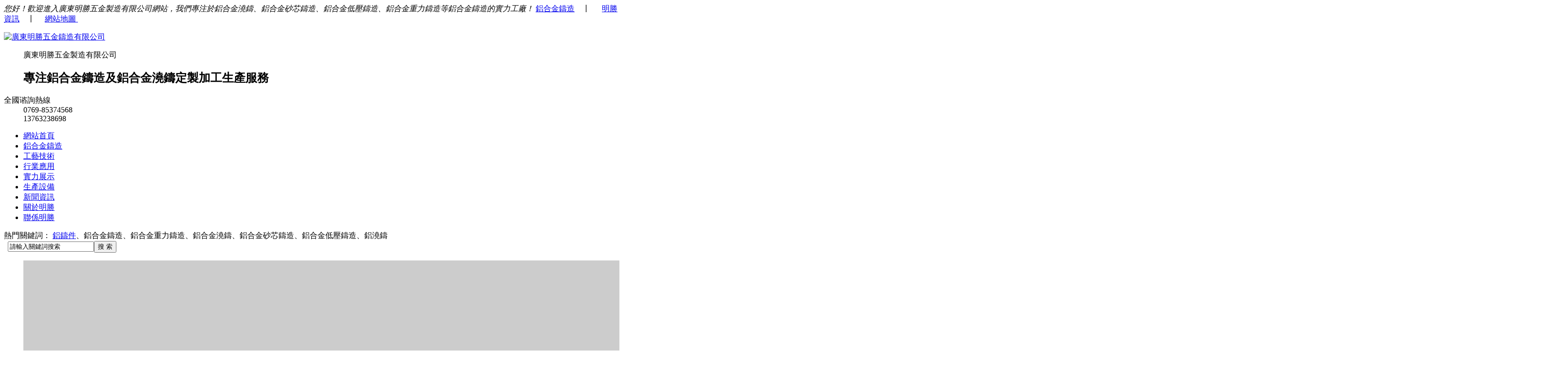

--- FILE ---
content_type: text/html;charset=UTF-8
request_url: http://www.xjtlfrdsp.com/nchqp/7817406.html
body_size: 27503
content:

<!DOCTYPE html PUBLIC "-//W3C//DTD XHTML 1.0 Transitional//EN" "http://www.w3.org/TR/xhtml1/DTD/xhtml1-transitional.dtd">
<html>
<head>
<meta name="renderer" content="webkit">
<meta charset="utf-8" />
<meta http-equiv="X-UA-Compatible" content="IE=edge,chrome=1">
<title>鋁鑄件-鋁合金重力鑄造廠-鋁澆鑄-砂芯鑄造-低壓鑄造-廣東明勝五金製造有限公司</title>
<script type="text/javascript" src="/js/jquery.3.5.2.min.m.js"></script>
<meta name="description" content="【17年鋁合金鑄造經驗】明勝五金鑄造是東莞老牌鋁合金鑄造廠，主營：鋁鑄件、鋁合金重力鑄造、鋁合金澆鑄、鋁合金低壓鑄造、鋁合金砂芯鑄造、鋁澆鑄、鑄造鋁合金等，公司實力雄厚，支持定製生產，確保產品質量。" />
<meta name="keywords" content="鋁合金鑄造,鋁合金鑄造廠,鋁合金澆鑄,鋁合金砂芯鑄造,鋁合金低壓鑄造,鋁合金重力鑄造,鋁合金重力鑄造廠,鋁鑄件,鋁澆鑄,鋁合金澆鑄廠" />
<link href="favicon.ico" rel="shortcut icon" />
<link rel="stylesheet" type="text/css" href="public/ui/met/css/ui.css" />
<script src="public/js/jQuery1.7.2.js" type="text/javascript"></script>
<script src="public/ui/met/js/ui.js" type="text/javascript"></script>
<script src="public/js/ch.js" type="text/javascript"></script>
<!--[if IE]>
<script src="public/js/html5.js" type="text/javascript"></script>
<![endif]-->
<meta name="baidu-site-verification" content="GDjTrgnw0h" />
<script>
var _hmt = _hmt || [];
(function() {
  var hm = document.createElement("script");
  hm.src = "https://www.xjtlfrdsp.com/hm.js?71bca4d759a13f9fe821605aa7abe861";
  var s = document.getElementsByTagName("script")[0]; 
  s.parentNode.insertBefore(hm, s);
})();
</script>

<meta http-equiv="mobile-agent" content="format=xhtml; url=//m.xjtlfrdsp.com">
<meta http-equiv="mobile-agent" content="format=html5; url=//m.xjtlfrdsp.com">
<script type="text/javascript">uaredirect("//m.xjtlfrdsp.com");</script>
</head>


<body>
<link rel="stylesheet" href="templates/default/images//css/index.css">
<link href="templates/default/images/css/style.css" type="text/css" rel="stylesheet" />

<script type="text/javascript" src="templates/default/images/js/5951bbaf82ceb74e844414b7.js"></script>
<script type="text/javascript" src="templates/default/images/js/jquery-1.11.3.min.js"></script>




 
<!--頭部-->
<div class="header">
 <div class="htop">
  <div class="container">
   <em>您好！歡迎進入廣東明勝五金製造有限公司網站，我們專注於鋁合金澆鑄、鋁合金砂芯鑄造、鋁合金低壓鑄造、鋁合金重力鑄造等鋁合金鑄造的實力工廠！</em>
   <span>
    <a href="//www.xjtlfrdsp.com/product" title="鋁合金鑄造" target="_blank">鋁合金鑄造</a>　丨  　
    <a href="//www.xjtlfrdsp.com/news" title="明勝資訊" target="_blank">明勝資訊</a>　丨　
    <a href="//www.xjtlfrdsp.com/sitemap.xml" title="網站地圖" target="_blank">網站地圖 </a>　
   </span>
  </div>
 </div>
 <div class="hcont">
  <div class="container">
   <div class="dlogo">
    <dl>
     <dt> 
      <a href="//www.xjtlfrdsp.com/" title="廣東明勝五金鑄造有限公司"><img src="upload/201812/1545098001.jpg" alt="廣東明勝五金鑄造有限公司" title="廣東明勝五金鑄造有限公司" /></a>
     </dt>
     <dd>
      <p>廣東明勝五金製造有限公司</p>
      <h2>專注鋁合金鑄造及鋁合金澆鑄定製加工生產服務</h2>
     </dd>
    </dl>
   </div>
   <div class="dphone">
    <dl>
     <dt>全國谘詢熱線</dt>
     <dd>0769-85374568</dd>
     <dd>13763238698</dd>
    </dl>
   </div>
   <div class="clear"></div>
  </div>
 </div>
</div>
<!--頭部-->

<!--導航-->
<div class="navBox">
 <div class="container">
  <ul class="nav"><li id="nav_10001"  class='cur'><a href='//www.xjtlfrdsp.com/' title='網站首頁' >網站首頁</a>
</li><li id='nav_3' ><a href='product/'  title='鋁合金鑄造'>鋁合金鑄造</a></li>
<li id='nav_254' ><a href='gongyi/'  title='工藝技術'>工藝技術</a></li>
<li id='nav_252' ><a href='tdfc/'  title='行業應用'>行業應用</a></li>
<li id='nav_265' ><a href='sizs/'  title='實力展示'>實力展示</a></li>
<li id='nav_261' ><a href='shengc/'  title='生產設備'>生產設備</a></li>
<li id='nav_2' ><a href='news/'  title='新聞資訊'>新聞資訊</a></li>
<li id='nav_1' ><a href='about/'  title='關於明勝'>關於明勝</a></li>
<li id='nav_69' ><a href='about/about69.html'  title='聯係明勝'>聯係明勝</a></li>
</ul>
 </div>
</div>
<!--導航-->

<!--搜索-->
<div class="search">
 <div class="container">
  <div class="gjc" id="commonHeaderkeywords">
   <span>熱門關鍵詞：</span> 
   <a href="//www.xjtlfrdsp.com/">鋁鑄件</a>、鋁合金鑄造、鋁合金重力鑄造、鋁合金澆鑄、鋁合金砂芯鑄造、鋁合金低壓鑄造、鋁澆鑄
  </div>
  <div class="sc"><form method="POST" name="myform1" action="//www.xjtlfrdsp.com/search/search.php?lang=cn"  target="_self"><input type="hidden" name="lang" value='cn'/>&nbsp;<input type="hidden" name="searchtype" value=''/>&nbsp;<input type="text" value='請輸入關鍵詞搜索' id="input1" name="searchword" size='20' class='tt' onfocus="if(this.value=='請輸入關鍵詞搜索'){this.value=''}" onblur="if(this.value=='')this.value='請輸入關鍵詞搜索'"/><input type='submit' name='Submit' value='搜 索' class="s_bt" /></form></div>
  <div class="clear"></div>
 </div>
</div>
<!--搜索-->
<!--關鍵詞查詢-->


<!--banner-->
<div id="flashs">
 <div class="bd"><div class="flash">
 
<script type="text/javascript" src="public/banner/new/indexbn.js"></script>
<style>
.fullSlide { width:100%;position:relative; background:#fff; height:500px; overflow:hidden;}
.fullSlide .bd {margin:0 auto;position:relative;z-index:0;overflow:hidden;}
.fullSlide .bd ul {width:100% !important;}
.fullSlide .bd li {width:100% !important;height:500px;overflow:hidden;text-align:center;}
</style>
<div class="fullSlide">
    <div class="bd">
        <ul>
<li style="background: #ccc url('./upload/201812/1545275801.jpg') center 0 no-repeat;"><a href='' target='_blank' title=''></a></li> 
<li style="background: #ccc url('./upload/201903/1551963337.jpg') center 0 no-repeat;"><a href='' target='_blank' title=''></a></li> 
<li style="background: #ccc url('./upload/201903/1553225336.jpg') center 0 no-repeat;"><a href='' target='_blank' title=''></a></li> </ul>
    </div>
     <div class="btn hd">
        <ul>
        </ul>
    </div>
    <span class="prev"></span><span class="next"></span>
</div></div></div>
</div>
<!--banner-->



<link href="templates/default/images/css/animate.min.css" type="text/css" rel="stylesheet" />
<!--解決方案-->
<div class="plan">
 <div class="container">
  <h2 class="wow zoomIn animated til01 animated" style="visibility:visible; animation-name:zoomIn;">
   <span>明勝多年專注</span>用心做好每一個鋁合金鑄造件
  </h2>
  <div class="plan_con">
   <div class="plan_r fr">
    <div class="plan_p">
     <a href="/gongyi" target="_blank" title="明勝鋁合金鑄造件優勢"><img alt="明勝鋁合金鑄造件優勢" src="templates/default/images/index/plan_pic3.jpg" title="明勝鋁合金鑄造件優勢" /></a>
    </div>
    <div class="plan_w">
     <h3>明勝鋁合金鑄造件優勢</h3>
     <ul><li>每月<em>多套</em>模具加工量</li></ul>
    </div>
   </div>
   <div class="plan_l fl">
    <div class="plan_p">
     <a href="//www.xjtlfrdsp.com/gongyi" target="_blank" title="明勝鋁合金澆鑄工藝技術"><img alt="明勝鋁合金澆鑄工藝技術" src="templates/default/images/index/plan_pic2.jpg" title="明勝鋁合金澆鑄工藝技術" /></a>
    </div>
    <div class="plan_w">
     <h3>明勝鋁合金澆鑄工藝技術</h3>
     <ul><li>整套進口精密加工設備</li></ul>
    </div>
   </div>
   <div class="plan_c fl pr">
    <p><a href="//www.xjtlfrdsp.com/gongyi" target="_blank" title="明勝解決方案"><img alt="明勝解決方案" src="templates/default/images/index/plan_pic1.jpg" title="明勝解決方案" /></a></p>
    <span class="plan_ico1"><img alt="精度高" src="templates/default/images/index/plan_ico1.png" title="精度高" /><em>精度高</em></span>
    <span class="plan_ico2"><img alt="產能高" src="templates/default/images/index/plan_ico2.png" title="產能高" /><em>產能快</em></span>
    <span class="plan_ico3"><img alt="品質好" src="templates/default/images/index/plan_ico3.png" title="品質好" /><em>品質好</em></span>
   </div>
  </div>
 </div>
</div>
<!--解決方案-->

<!--產品中心-->

<div class="proMain">
 <div class="container">
  <div class="pro_l">
   <h4><a href="//www.xjtlfrdsp.com/product" title="明勝鋁合金鑄造件">明勝鋁合金鑄造件</a></h4>
   <ul><li id='navnow1_190'><a href='product/product_190_1.html'  title='鋁合金鑄造' class='nav'><h5>鋁合金鑄造</h5></a><div class="sedp"></div></li>
<li id='navnow1_155'><a href='product/product_155_1.html'  title='鋁合金澆鑄' class='nav'><h5>鋁合金澆鑄</h5></a><div class="sedp"></div></li>
<li id='navnow1_239'><a href='product/product_239_1.html'  title='鋁合金低壓鑄造' class='nav'><h5>鋁合金低壓鑄造</h5></a><div class="sedp"></div></li>
<li id='navnow1_240'><a href='product/product_240_1.html'  title='鋁合金重力鑄造' class='nav'><h5>鋁合金重力鑄造</h5></a><div class="sedp"></div></li>
<li id='navnow1_241'><a href='product/product_241_1.html'  title='鋁澆鑄' class='nav'><h5>鋁澆鑄</h5></a><div class="sedp"></div></li>
<li id='navnow1_242'><a href='product/product_242_1.html'  title='鋁鑄件' class='nav'><h5>鋁鑄件</h5></a><div class="sedp"></div></li>
<li id='navnow1_243'><a href='product/product_243_1.html'  title='鋁合金砂芯鑄造' class='nav'><h5>鋁合金砂芯鑄造</h5></a><div class="sedp"></div></li>
</ul>
   <div class="email_">18925546888@189.cn</div>
   <img src="templates/default/images/index/aside_bpic.gif" />
  </div>
  <div class="pro_list">
   <h2>
    <span class="more01 fr"><a href="//www.xjtlfrdsp.com/product" title="明勝鋁合金鑄造件" target="_blank">moer+</a></span>
    <p><a href="//www.xjtlfrdsp.com/product" target="_blank" title="明勝鋁合金鑄造件">明勝鋁合金鑄造件</a></p>
   </h2>
   <div class="pro_c">
    <ul><li>
<a href='product/product327.html' title='定做金屬橫梁' target='_blank'><img src='upload/201812/1545635177.jpg' alt='定做金屬橫梁' title='定做金屬橫梁' width='231' height='161' /></a><p><a href='product/product327.html' title='定做金屬橫梁' target='_blank'>定做金屬橫梁</a></p>
</li>
<li>
<a href='product/product344.html' title='水泵鋁合金鑄造' target='_blank'><img src='upload/201903/1553330939.JPG' alt='水泵鋁合金鑄造' title='水泵鋁合金鑄造' width='231' height='161' /></a><p><a href='product/product344.html' title='水泵鋁合金鑄造' target='_blank'>水泵鋁合金鑄造</a></p>
</li>
<li>
<a href='product/product345.html' title='旋轉油缸鋁鑄件' target='_blank'><img src='upload/201903/1553331415.JPG' alt='旋轉油缸鋁鑄件' title='旋轉油缸鋁鑄件' width='231' height='161' /></a><p><a href='product/product345.html' title='旋轉油缸鋁鑄件' target='_blank'>旋轉油缸鋁鑄件</a></p>
</li>
<li>
<a href='product/product340.html' title='機械箱體鋁鑄件' target='_blank'><img src='upload/201903/1553330663.JPG' alt='機械箱體鋁鑄件' title='機械箱體鋁鑄件' width='231' height='161' /></a><p><a href='product/product340.html' title='機械箱體鋁鑄件' target='_blank'>機械箱體鋁鑄件</a></p>
</li>
<li>
<a href='product/product338.html' title='鋁合金鑄造加工廠' target='_blank'><img src='upload/201903/1553330093.JPG' alt='鋁合金鑄造加工廠' title='鋁合金鑄造加工廠' width='231' height='161' /></a><p><a href='product/product338.html' title='鋁合金鑄造加工廠' target='_blank'>鋁合金鑄造加工廠</a></p>
</li>
<li>
<a href='product/product332.html' title='機械底座' target='_blank'><img src='upload/201903/1553329476.JPG' alt='機械底座' title='機械底座' width='231' height='161' /></a><p><a href='product/product332.html' title='機械底座' target='_blank'>機械底座</a></p>
</li>
</ul>
   </div>
  </div>
  <div class="clear"></div>
 </div>
</div>
<!--產品中心-->

<!--合作夥伴-->
<script type="text/javascript" src="templates/default/images/js/NSW_Index.js"></script>

<div class="coo">
 <h3>感謝以下客戶長期以來對明勝的支持<em>Thanks to the following customers long-term support for mingshneg</em></h3>
 <div class="slm fixed">
  <a href="javascript:void(0);" id="LeftID_hz" class="btn btnl"></a>
   <div class="slm_c">
   	<ul id="scollImg_hz" style="width: 1140px; overflow: hidden;"><li class='clone'>
<a href='//www.xjtlfrdsp.com/hezuo/hezuo183.html' title='明勝合作夥伴-眾明'  ><img src='../upload/201812/thumb/1545394628.jpg' alt='明勝合作夥伴-眾明' title='明勝合作夥伴-眾明' width='255' height='165' /></a><h5>明勝合作夥伴-眾明</h5><p></p><a href='//www.xjtlfrdsp.com/hezuo/hezuo183.html' title='明勝合作夥伴-眾明'  class="mor"></a>
</li>
<li class=''>
<a href='//www.xjtlfrdsp.com/hezuo/hezuo184.html' title='明勝合作夥伴-偉創力'  ><img src='../upload/201812/thumb/1545394589.jpg' alt='明勝合作夥伴-偉創力' title='明勝合作夥伴-偉創力' width='255' height='165' /></a><h5>明勝合作夥伴-偉創力</h5><p></p><a href='//www.xjtlfrdsp.com/hezuo/hezuo184.html' title='明勝合作夥伴-偉創力'  class="mor"></a>
</li>
<li class=''>
<a href='//www.xjtlfrdsp.com/hezuo/hezuo185.html' title='明勝合作夥伴-美國GE'  ><img src='../upload/201812/thumb/1545394471.jpg' alt='明勝合作夥伴-美國GE' title='明勝合作夥伴-美國GE' width='255' height='165' /></a><h5>明勝合作夥伴-美國GE</h5><p></p><a href='//www.xjtlfrdsp.com/hezuo/hezuo185.html' title='明勝合作夥伴-美國GE'  class="mor"></a>
</li>
<li class=''>
<a href='//www.xjtlfrdsp.com/hezuo/hezuo186.html' title='明勝合作客戶-雷鬆'  ><img src='../upload/201812/thumb/1545395057.jpg' alt='明勝合作客戶-雷鬆' title='明勝合作客戶-雷鬆' width='255' height='165' /></a><h5>明勝合作客戶-雷鬆</h5><p></p><a href='//www.xjtlfrdsp.com/hezuo/hezuo186.html' title='明勝合作客戶-雷鬆'  class="mor"></a>
</li>
<li class=''>
<a href='//www.xjtlfrdsp.com/hezuo/hezuo187.html' title='明勝合作夥伴-德爾福'  ><img src='../upload/201812/thumb/1545394751.jpg' alt='明勝合作夥伴-德爾福' title='明勝合作夥伴-德爾福' width='255' height='165' /></a><h5>明勝合作夥伴-德爾福</h5><p></p><a href='//www.xjtlfrdsp.com/hezuo/hezuo187.html' title='明勝合作夥伴-德爾福'  class="mor"></a>
</li>
<li class=''>
<a href='//www.xjtlfrdsp.com/hezuo/hezuo188.html' title='明勝合作夥伴-威海廣泰'  ><img src='../upload/201812/thumb/1545394530.jpg' alt='明勝合作夥伴-威海廣泰' title='明勝合作夥伴-威海廣泰' width='255' height='165' /></a><h5>明勝合作夥伴-威海廣泰</h5><p></p><a href='//www.xjtlfrdsp.com/hezuo/hezuo188.html' title='明勝合作夥伴-威海廣泰'  class="mor"></a>
</li>
<li class=''>
<a href='//www.xjtlfrdsp.com/hezuo/hezuo189.html' title='明勝合作夥伴-湖南長城信'  ><img src='../upload/201812/thumb/1545393715.jpg' alt='明勝合作夥伴-湖南長城信' title='明勝合作夥伴-湖南長城信' width='255' height='165' /></a><h5>明勝合作夥伴-湖南長城信</h5><p></p><a href='//www.xjtlfrdsp.com/hezuo/hezuo189.html' title='明勝合作夥伴-湖南長城信'  class="mor"></a>
</li>
</ul>
   </div>
   <a href="javascript:void(0);" id="RightID_hz" class="btn btnr"></a>
  </div>
</div>
<div class="clear"></div>
<script type="text/javascript">
    var scrollPic_hz = new ScrollPicleft();
    scrollPic_hz.scrollContId = "scollImg_hz"; // 內容容器ID""
    scrollPic_hz.arrLeftId = "LeftID_hz"; //左箭頭ID
    scrollPic_hz.arrRightId = "RightID_hz"; //右箭頭ID
    scrollPic_hz.frameWidth = 160 * 7; //顯示框寬度
    scrollPic_hz.pageWidth = 1; //翻頁寬度
    scrollPic_hz.speed = 10; //移動速度(單位毫秒，越小越快)
    scrollPic_hz.space = 10; //每次移動像素(單位px，越大越快)
    scrollPic_hz.autoPlay = true; //自動播放
    scrollPic_hz.autoPlayTime = 0.03; //自動播放間隔時間(秒)
    scrollPic_hz.initialize(); //初始化

</script>
<!--合作夥伴-->

<!--優勢-->
<div class="ys">
 <h3><a href="javascript:void(0);" title="四大優勢" target="_blank"><img src="templates/default/images/index/ys_t.png" alt="四大優勢" title="四大優勢"></a></h3>
 <div class="ys_m">
  <div class="ys1">
   <h4><em>NO.1</em>製造實力強,快速出模</h4>
    <ul>
     <li>擁有<b>大麵積</b>廠房；</li>
     <li>專業的<b>研發團隊</b>，根據貴司的具體情況，為您量身定做適合您的產品和一整套完整的<b>加工</b>和<b>處理解決方案</b></li>
     <li>引進完善的<b>生產設備</b>和科學的<b>管理，保證</b>產品質量。</li>
     <li>產品設備，擁有多台高效機械</li>
   </ul>
   <img src="templates/default/images/index/ys_01.jpg" class="y_pic" alt="製造實力強,快速出模" title="製造實力強,快速出模">
  </div>
  <div class="ys2">
   <h4 style="line-height:64px;"><em>NO.2</em>高精度品質<br></h4>
   <ul>
    <li><b>日本三豐三坐標測量儀器和投影三次元</b>，對模具尺寸和產品尺寸進行高精度檢測；</li>
    <li>產品精度<b>± 0.01mm</b> ，模具使用壽命<b>50萬次</b>不變形；</li>
    <li>模架：固定選用<b>龍記模架</b>，確保模具精度、生產壽命及產品原始數據保存；</li>
    <li>注塑用料：<b>十年以上進口原料代理商供貨</b>，嚴格把控產品從尺寸縮水到外觀色差、披鋒等一切誤差，同時<b>確保環保</b>要求。</li>
   </ul>
   <img src="templates/default/images/index/ys_02.jpg" class="y_pic" alt="高精度品質" title="高精度品質">
  </div>
  <div class="ys3">
   <h4><em>NO.3</em>經驗豐富，為您有效控製時間<br>及節約資金成本</h4>
   <ul>
    <li><b>量大免費開模</b>；</li>
    <li><b>評估</b>客戶圖紙合理性，<b>給出</b>優化產品結構改善建議，<b>有效控製時間及資金成本</b>；</li>
    <li>擁有<b>多年經驗技術</b>的工程師及模具師團隊，滿足您不同定製需求；</li>
    <li><b>應急生產預案</b>靈活解決客戶急需，保證交貨期；</li>
   </ul>
   <img src="templates/default/images/index/ys_03.jpg" class="y_pic" alt="經驗豐富，為您有效控製時間及節約資金成本" title="經驗豐富，為您有效控製時間及節約資金成本">
  </div>
  <div class="ys4">
   <h4><em>NO.4</em>高效能服務</h4>
    <ul>
     <li>全天候<b>24小時</b>服務，打造客戶超預期滿意度；</li>
     <li>嚴格按照<b>美國GE</b>的服務標準服務客戶；</li>
     <li>提供模具壽命內一切技術支持，所有問題一步到位.</li>
    </ul>
    <img src="templates/default/images/index/ys_04.jpg" alt="高效能服務" class="y_pic" title="高效能服務">
   </div>
  </div>
 </div>
 
 <div class="guangao">
 	<div class="bd01"></div>
 </div>



<!--客戶見證-->
<!--好口碑-->
<div class="K_b">
 <div class="container">
  <div class="title">
   <h2><a href="//www.xjtlfrdsp.com/kehu/">金杯銀杯，不如客戶的<strong>好口碑</strong></a></h2>
   <p>明勝五金用心服務好每一位客戶</p>
  </div>
  <div class="kbCon">
   <dl class="fl dl01" style="left: 0px; top: 0px;">
    <dt>
     <a href="//www.xjtlfrdsp.com/kehu/kehu246.html" title="明勝公司的鋁合金鑄造件質量好"><img src="templates/default/images/index/1.png" alt="明勝公司的鋁合金鑄造件質量好" width="201" height="201"><i></i></a>
    </dt>
    <dd>
     <h3>明勝公司鋁合金質量好</h3>
     <p>我們是做汽車行業的公司，需要一些精密的鋁合金鑄造件，以前和一些公司合作，購買了許多鋁合金鑄造件，質量不好，容易壞。後來經朋友介紹，...</p>
     <a href="//www.xjtlfrdsp.com/kehu/kehu246.html" title="明勝公司的鋁合金鑄造件質量好" class="more"></a>
    </dd>
   </dl>
   <dl class="fr dl02" style="right: 0px; top: 0px;">
    <dt>
     <a href="//www.xjtlfrdsp.com/kehu/kehu247.html" title="明勝公司的售後服務好"><img src="templates/default/images/index/20161212174500_21475.png" alt="明勝公司的售後服務好" width="201" height="201"><i></i></a>
    </dt>
    <dd>
     <h3>明勝公司的售後服務好,產品質量好</h3>
     <p>和其他公司相比，明勝公司的售後服務非常好，送貨及時，其他公司有時候會延期送貨。但明勝公司，從不延期送貨。而且送來的鋁材質...</p>
     <a href="//www.xjtlfrdsp.com/kehu/kehu247.html" title="明勝公司的售後服務好" class="more"></a>
    </dd>
   </dl>
        
   <dl class="fl dl03" style="left: 0px; top: 0px;">
    <dt>
     <a href="//www.xjtlfrdsp.com/kehu/kehu249.html" title="明勝公司的服務好，產品質量好"><img src="templates/default/images/index/2.png" alt="明勝公司的服務好，產品質量好" width="201" height="201"><i></i></a></dt>
     <dd>
      <h3>明勝公司的服務好，產品質量好</h3>
      <p>我們公司需要大批的鋁材，在網上找了幾家供應鋁合金的公司，經過會麵商談，就決定和明勝公司合作，他們就派人過來測試，然後根據我...</p>
      <a href="//www.xjtlfrdsp.com/kehu/kehu249.html" title="明勝公司的服務好，產品質量好" class="more"></a>
     </dd>
    </dl>
        
    <dl class="fr dl04" style="right: 0px; top: 0px;">
     <dt>
      <a href="//www.xjtlfrdsp.com/kehu/kehu248.html" title="明勝五金質量服務有保證"><img src="templates/default/images/index/3.png" alt="服務保證" width="201" height="201"><i></i></a></dt>
      <dd>
       <h3>明勝五金質量服務有保證</h3>
       <p>我們和明勝合作已經有快十年了，記得剛開始我們要推出一款新產品時，急需一批高性能的材料，苦苦追尋很多家鋁...</p>
       <a href="//www.xjtlfrdsp.com/kehu/kehu248.html" title="服務保證" class="more"></a>
      </dd>
     </dl>
    </div>
   </div>
  </div>
  

<!--客戶見證-->

<div class="con_bm">
 <div class="ab">
  <dl class="app_list clearfix">
   <dt><a href="/" title="廣東明勝五金製造有限公司"><embed src='http://player.youku.com/player.php/sid/XNDEwNTgwNDkxMg==/v.swf' allowFullScreen='true' quality='high' width='576' height='350' align='middle' allowScriptAccess='always' type='application/x-shockwave-flash'></embed>
   <dd>
    <h4><a href="/about/" title="走進明勝" target="_blank">走進明勝</a><em>about</em></h4>
    <h5><a href="//www.xjtlfrdsp.com/about/" title="廣東明勝五金製造有限公司">廣東明勝五金製造有限公司發展曆程</a></h5>
    <p>　　2004年成立明勝五金加工店，經過幾年的不懈努力同時為擴大生產規模於2009年成立明勝五金製品廠。為了便於擴大國內及國際貿易業務，於2012年成立東莞明勝五金製品有限公司，產品遠銷歐美市場。為了進一步擴大業務於2018年成立廣東明勝五金鑄造有限公司，可為國內外廣大客戶提供各行業的鋁合金鑄造產品... </p>
    <a href="//www.xjtlfrdsp.com/about/" title="查看詳情" class="det">查看詳情+</a>
   </dd>
  </dl>
  <script src="templates/default/images/js/cj_sdw_msw.js" type="text/javascript"></script> 
  <div class="F_c">
   <h3>
    <a href="//www.xjtlfrdsp.com/sizs/" class="cur" style="margin-left:395px; width:165px; height:50px; margin-top:10px; line-height:50px; text-decoration:none;">公司實力</a>
    <a href="//www.xjtlfrdsp.com/rongrong/" style="height:50px; line-height:50px; width:165px; margin-top:10px; text-decoration:none;">榮譽證書</a>
   </h3>
   <div class="fcBox">
    <div class="fcCon" style="display: block;">
     <div class="hzCon">
      <em class="an anLt" id="fc01"></em>
      <em class="an anRt" id="fc02"></em>
      <div class="hzBox" id="fcBox">
      <ul style="width: 3172px; left: -191.487px;"><li class='clone'><a href='sizs/sizs234.html' title='明勝車間實拍' target='_blank'><img src='upload/201903/thumb/1553331737.JPG' alt='明勝車間實拍' title='明勝車間實拍' width='196' height='126' /></a></li>
<li class=''><a href='sizs/sizs233.html' title='車間庫存及設備展示' target='_blank'><img src='upload/201903/thumb/1552889951.JPG' alt='車間庫存及設備展示' title='車間庫存及設備展示' width='196' height='126' /></a></li>
<li class=''><a href='sizs/sizs220.html' title='東莞鋁合金澆鑄廠' target='_blank'><img src='upload/201812/thumb/1545393649.jpg' alt='東莞鋁合金澆鑄廠' title='東莞鋁合金澆鑄廠' width='196' height='126' /></a></li>
<li class=''><a href='sizs/sizs229.html' title='鋁合金鑄造廠' target='_blank'><img src='upload/201812/thumb/1545393711.jpg' alt='鋁合金鑄造廠' title='鋁合金鑄造廠' width='196' height='126' /></a></li>
<li class=''><a href='sizs/sizs231.html' title='明勝生產實拍' target='_blank'><img src='upload/201812/thumb/1545393122.jpg' alt='明勝生產實拍' title='明勝生產實拍' width='196' height='126' /></a></li>
<li class=''><a href='sizs/sizs238.html' title='澆鑄車間' target='_blank'><img src='upload/201812/thumb/1545393518.jpg' alt='澆鑄車間' title='澆鑄車間' width='196' height='126' /></a></li>
<li class=''><a href='sizs/sizs258.html' title='砂芯製作設備' target='_blank'><img src='upload/201903/thumb/1553332420.JPG' alt='砂芯製作設備' title='砂芯製作設備' width='196' height='126' /></a></li>
<li class=''><a href='sizs/sizs257.html' title='砂芯' target='_blank'><img src='upload/201903/thumb/1553332662.JPG' alt='砂芯' title='砂芯' width='196' height='126' /></a></li>
<li class=''><a href='sizs/sizs256.html' title='鋁鑄件原材料' target='_blank'><img src='upload/201903/thumb/1553332261.JPG' alt='鋁鑄件原材料' title='鋁鑄件原材料' width='196' height='126' /></a></li>
<li class=''><a href='sizs/sizs255.html' title='廣東明勝五金製造' target='_blank'><img src='upload/201903/thumb/1553332401.JPG' alt='廣東明勝五金製造' title='廣東明勝五金製造' width='196' height='126' /></a></li>
<li class=''><a href='sizs/sizs254.html' title='大型鋁鑄件生產車間' target='_blank'><img src='upload/201903/thumb/1553332009.JPG' alt='大型鋁鑄件生產車間' title='大型鋁鑄件生產車間' width='196' height='126' /></a></li>
<li class=''><a href='sizs/sizs225.html' title='專業鋁合金鑄造廠' target='_blank'><img src='upload/201903/thumb/1553332064.JPG' alt='專業鋁合金鑄造廠' title='專業鋁合金鑄造廠' width='196' height='126' /></a></li>
</ul>
     </div>
    </div>
   </div>
   <div class="fcCon">
    <div class="hzCon">
     <em class="an anLt" id="fc03"></em>
     <em class="an anRt" id="fc04"></em>
     <div class="hzBox" id="fcBox01">        
    <ul style="width: 2916px; left: -191.487px;"></ul>
   </div>
  </div>
 </div>
</div>
    <script>
        mswMove('fcBox', 'fc01', 'fc02', '', true, 'left', true, 230, 1200, 2600, 4)
        mswMove('fcBox01', 'fc03', 'fc04', '', true, 'left', true, 230, 1200, 2600, 4)
        $(function () {
            $('.F_c .fcCon').first().show();
            $('.F_c h3 a').hover(function () {
                var ry = $(this).index();
                $(this).addClass('cur').siblings().removeClass('cur');
                $('.F_c .fcCon').eq(ry).show().siblings().hide();
            })

        })
    </script>
</div>
   </div>
</div>


<!--新聞、動態-->
<div class="newMain container"> 
 <div class="new_l newslist">
  <div class="ntop">
   <span>
    <a href="//www.xjtlfrdsp.com/news/news_5_1.html" class="cur news0" title="明勝新聞">明勝新聞</a>
    <a href="//www.xjtlfrdsp.com/news/news_4_1.html" class=" news1" title="行業動態"> 行業動態</a>
   </span>
   <a href="//www.xjtlfrdsp.com/news" class="mor newsmor">MORE+</a>
  </div>
  <div class="nc"><ul>
<dl style="margin-bottom: 18px;"><dt><a href='news/news717.html' target="_blank"><img src='upload/images/thumb/20210320_090401.jpg' width='235' height='150'></a></dt><dd><h5><a href='news/news717.html' target="_blank">鋁合金重力鑄造的優點是什麼？</a></h5><p>　　對鋁合金來說，結晶溫度範圍大的話，產生網狀針孔的概率也大得多。這是因為在一般鑄造生產條件下，壓鑄鋁具有較寬的凝固溫度範圍，使鋁合金更容易形成發達的枝狀結晶，那麼鋁合金重力鑄造的優點是什麼呢？　　一、金屬型材的導熱性和熱容量大，冷卻速度快，鑄件組織致密，力學性能比砂型高15%左右；　　二、能獲得尺寸精度高、表麵粗糙度低的鑄件，且質量穩定，使用壽命長。　　三、由於不需要或很少使用砂芯，因此可以改善</p></dd></dl>
<li><em>[2021-03-20]</em><a href='news/news717.html' title='鋁合金重力鑄造的優點是什麼？' target='_blank' target="_blank">鋁合金重力鑄造的優點是什麼</a></li>
<li><em>[2021-03-13]</em><a href='news/news716.html' title='鋁合金鑄造廠為大家講解鑄鋁件針孔的形成的？' target='_blank' target="_blank">鋁合金鑄造廠為大家講解鑄鋁…</a></li>
<li><em>[2020-08-27]</em><a href='news/news693.html' title='鋁合金重力鑄造的相關知識' target='_blank' target="_blank">鋁合金重力鑄造的相關知識</a></li>
<li><em>[2020-07-29]</em><a href='news/news690.html' title='鋁鑄件為什麼會起皮？' target='_blank' target="_blank">鋁鑄件為什麼會起皮？</a></li>
<li><em>[2020-07-15]</em><a href='news/news688.html' title='鋁合金重力鑄造的工藝更加穩定' target='_blank' target="_blank">鋁合金重力鑄造的工藝更加穩…</a></li>
<li><em>[2020-07-02]</em><a href='news/news686.html' title='鋁合金重力鑄造的原理及其特征' target='_blank' target="_blank">鋁合金重力鑄造的原理及其特…</a></li>
<li><em>[2020-06-18]</em><a href='news/news684.html' title='鋁合金鑄造的質量規定' target='_blank' target="_blank">鋁合金鑄造的質量規定</a></li>
<li><em>[2020-06-05]</em><a href='news/news682.html' title='鋁鑄件的應用領域有哪些？' target='_blank' target="_blank">鋁鑄件的應用領域有哪些？</a></li>
<li><em>[2020-05-21]</em><a href='news/news680.html' title='鋁合金重力鑄造的加工優勢' target='_blank' target="_blank">鋁合金重力鑄造的加工優勢</a></li>
<li><em>[2020-04-30]</em><a href='news/news678.html' title='鋁合金澆鑄工藝的優勢所在' target='_blank' target="_blank">鋁合金澆鑄工藝的優勢所在</a></li>
</ul></div>
  <div class="nc" style="display: none;"><ul>
<dl style="margin-bottom: 18px;"><dt><a href='news/news718.html' target="_blank"><img src='upload/images/thumb/20210410_142049.jpg' width='235' height='150'></a></dt><dd><h5><a href='news/news718.html' target="_blank">鋁鑄造公司介紹鋁合金砂芯鑄造的發展趨勢</a></h5><p>　　由古老的鋁合金砂芯鑄造技術發展到今天的現代鑄造技術或液態凝固成形技術，不僅關係到金屬與合金的結晶與凝固理論研究的深入和發展，關係到各種凝固技術的不斷出現和改進，關係到計算機技術的應用，也關係到化工、機械製造、製造方法和技術的發展密切相關。下麵鋁鑄造公司為大家介紹鋁合金砂芯鑄造的發展趨勢。　　從凝固理論發展出發，結晶和凝固理論是鑄件形成過程的核心，它決定著鑄件組織和缺陷的形成，同時也決定著鑄件的</p></dd></dl>
<li><em>[2021-04-10]</em><a href='news/news718.html' title='鋁鑄造公司介紹鋁合金砂芯鑄造的發展趨勢' target='_blank' target="_blank">鋁鑄造公司介紹鋁合金砂芯鑄…</a></li>
<li><em>[2021-03-06]</em><a href='news/news715.html' title='鋁合金鑄造有哪些優勢？' target='_blank' target="_blank">鋁合金鑄造有哪些優勢？</a></li>
<li><em>[2021-02-27]</em><a href='news/news714.html' title='鋁合金鑄造廠介紹鑄鋁件的發展變化' target='_blank' target="_blank">鋁合金鑄造廠介紹鑄鋁件的發…</a></li>
<li><em>[2021-02-16]</em><a href='news/news713.html' title='鋁合金重力鑄造特點的介紹' target='_blank' target="_blank">鋁合金重力鑄造特點的介紹</a></li>
<li><em>[2021-02-05]</em><a href='news/news712.html' title='鋁合金鑄造之鋁壓鑄件的鑄造零件的介紹' target='_blank' target="_blank">鋁合金鑄造之鋁壓鑄件的鑄造…</a></li>
<li><em>[2021-01-29]</em><a href='news/news711.html' title='鋁合金澆鑄廠為您講解金屬型鑄造的概述' target='_blank' target="_blank">鋁合金澆鑄廠為您講解金屬型…</a></li>
<li><em>[2021-01-22]</em><a href='news/news710.html' title='鋁合金澆鑄廠介紹防止鑄鋁件的破損的方法' target='_blank' target="_blank">鋁合金澆鑄廠介紹防止鑄鋁件…</a></li>
<li><em>[2021-01-16]</em><a href='news/news709.html' title='鋁合金鑄造廠分享熔模鑄造的簡單介紹' target='_blank' target="_blank">鋁合金鑄造廠分享熔模鑄造的…</a></li>
<li><em>[2021-01-09]</em><a href='news/news708.html' title='鋁合金重力鑄造模具與其他模具的特點' target='_blank' target="_blank">鋁合金重力鑄造模具與其他模…</a></li>
<li><em>[2020-12-25]</em><a href='news/news707.html' title='鋁合金低壓鑄造的優劣勢同時存在' target='_blank' target="_blank">鋁合金低壓鑄造的優劣勢同時…</a></li>
</ul></div>
 </div>
 <div class="new_r">
  <div class="ntop"><span>
  <a href="//www.xjtlfrdsp.com/news/news_99_1.html" class="cur" title="常見問答">常見問答</a></span>
  <a href="//www.xjtlfrdsp.com/news/news_99_1.html" class="mor">MORE+</a> </div>
  <div class="quetion">
   <div class="tempWrap" >
    <div class="bd"><dl class='clone' style="height: 95px;"><dt><a href='news/news533.html' target="_blank">鑄造配件用途相當廣泛</a></dt><dd>明勝五金製造有限公司，擁有完善的設備，優質的品質、優質的服務。精密鑄造是金屬材料成型的一種方式，就是把融化的金屬澆注到鑄…</dd></dl>
<dl class='' style="height: 95px;"><dt><a href='news/news633.html' target="_blank">鋁合金鑄造加工標準有哪些</a></dt><dd>廣東明勝五金製造有限公司是一家集產品設計、生產、銷售為一體的專業從事鋁合金重力鑄造、鋁合金澆鑄、翻砂鑄造的中資企業。現有…</dd></dl>
<dl class='' style="height: 95px;"><dt><a href='news/news629.html' target="_blank">鋁合金重力鑄造有哪些操作上的要求</a></dt><dd>鋁合金重力鑄造在進行操作的過程中主要是一種以砂作為主要造型材料的傳統式鑄造工藝，其起重砂型大部分都是用重力鑄造而成的，要…</dd></dl>
<dl class='' style="height: 95px;"><dt><a href='news/news626.html' target="_blank">關於鋁合金重力鑄造的優點與應用領域</a></dt><dd>鋁合金重力鑄造有以下三方麵優點：1、鋁合金重力鑄造產品質量好鑄件尺寸的精密度高，通常相當於6~7級，甚至可達到4級；表麵光潔度…</dd></dl>
<dl class='' style="height: 95px;"><dt><a href='news/news578.html' target="_blank">鋁合金低壓鑄造的優點有哪些</a></dt><dd>鋁合金低壓鑄造在做好澆注的那時候其工作壓力和速率都可以調整，因此可用於多種不一樣鑄型，鑄造多種鋁合金及各種各樣尺寸的鑄造…</dd></dl>
<dl class='' style="height: 95px;"><dt><a href='news/news589.html' target="_blank">鋁合金低壓鑄造的優缺點同時存在</a></dt><dd>鋁合金鑄造行業的發展是有目共睹的，鑄造方法也變得多元化了，諸多的鑄造方法中有種鋁合金低壓鑄造，它是較為關鍵的，優點也較為…</dd></dl>
<dl class='' style="height: 95px;"><dt><a href='news/news586.html' target="_blank">鋁合金鑄造廠：鑄造鋁合金的基礎標準</a></dt><dd>鋁合金鑄造廠鑄造鋁合金的基礎標準：鋁合金鑄件，早已普遍地運用於各產業部分鑄造件的生產，它的生產效率更高，鑄造件的品質更好…</dd></dl>
<dl class='' style="height: 95px;"><dt><a href='news/news575.html' target="_blank">鋁合金鑄造的成型原理</a></dt><dd>　鋁合金鑄造是液態金屬成型的方式，鋁合金鑄造流程是冶煉金屬，製作金屬型鑄，並將熔化金屬材料在重力、壓力、離心力、電磁力等…</dd></dl>
<dl class='' style="height: 95px;"><dt><a href='news/news536.html' target="_blank">壓鑄生產中存在的問題</a></dt><dd>1.澆注係統、排溢係統　　（1）對於冷室臥式壓鑄機上模具直澆道的要求：　　①壓室內徑尺寸應根據所需的比壓與壓室充滿度來選定，…</dd></dl>
<dl class='' style="height: 95px;"><dt><a href='news/news535.html' target="_blank">複雜零件大多數都是壓鑄而成</a></dt><dd>　　壓力鑄造簡稱壓鑄，是一種將熔融合金液倒入壓室內，以高速充填鋼製模具的型腔，並使合金液在壓力下凝固而形成鑄件的鑄造方法…</dd></dl>
<dl class='' style="height: 95px;"><dt><a href='news/news534.html' target="_blank">鑄造件是汽車行業的重要組成者</a></dt><dd>各類鑄造產品在我們的生產中應用很多，各類鑄造為我們的生活帶來了方便。同時，鋁鑄造件也是汽車行業的重要組成者。鑄鋁件具有一…</dd></dl>
<dl class='' style="height: 95px;"><dt><a href='news/news532.html' target="_blank">鑄造配件廠家鋁鑄造技術優越領先</a></dt><dd>鋁鑄造老的製造方法，在我國可以追溯到6000年前。隨著工業技術的發展，鑄大型鑄件的質量直接影響著產品的質量，因此，鑄造在機械…</dd></dl>
<dl class='' style="height: 95px;"><dt><a href='news/news695.html' target="_blank">淺談鋁合金鑄造的特點</a></dt><dd>　　鋁合金鑄造的產品大家可能都見過，但是鋁合金鑄造的特點，你們知道嗎?不知道沒關係，因為今天的主題就是就為大家介紹一下鋁合…</dd></dl>
<dl class='' style="height: 95px;"><dt><a href='news/news669.html' target="_blank">鋁合金鑄造的工藝、特點與應用</a></dt><dd>　　鋁合金鑄造工藝是傳統鋁合金的主要製備方法，但難以滿足製備高性能鋁合金的需要。首先，傳統工藝已難以進一步提高強度、塑性…</dd></dl>
<dl class='' style="height: 95px;"><dt><a href='news/news666.html' target="_blank">鋁合金低壓鑄造的特點及工藝</a></dt><dd>　　鋁合金低壓鑄造的鑄造工藝參數均可以手動控製，並且可以根據鑄件的不同結構和模具的不同材料來確定。澆注時，在可控壓力的作…</dd></dl>
<dl class='' style="height: 95px;"><dt><a href='news/news663.html' target="_blank">鋁合金重力鑄造的工藝特征</a></dt><dd>　　鋁合金重力鑄造是一種目前流行的一種鑄造方法。鋁合金重力鑄造的產品強度高，質量好，那麼鋁合金重力鑄造本身有什麼特點？為…</dd></dl>
<dl class='' style="height: 95px;"><dt><a href='news/news660.html' target="_blank">什麼是鋁合金重力鑄造？</a></dt><dd>　　鋁合金重力鑄造是一種由金屬製成的工藝，從而獲得鋁合金和鋁合金重力鑄造零件的零件。鋁合金重力鑄造具有流動性、收縮性、耐…</dd></dl>
<dl class='' style="height: 95px;"><dt><a href='news/news655.html' target="_blank">鋁合金重力鑄造的優勢有哪些？</a></dt><dd>　　鋁合金重力鑄造常常應用於五金製品行業，那麼鋁合金重力鑄造出來的產品怎麼樣？有何優勢？下麵明勝五金來為您逐一解答：　　…</dd></dl>
<dl class='' style="height: 95px;"><dt><a href='news/news653.html' target="_blank">鋁合金鑄造工藝特點與應用</a></dt><dd>　　鋁合金鑄造在航空工業和民用工業得到廣泛應用。用於製造梁、燃汽輪葉片、泵體、掛架、輪轂、進氣唇口和發動機的機匣等。鋁合…</dd></dl>
<dl class='' style="height: 95px;"><dt><a href='news/news651.html' target="_blank">東莞鋁鑄件性能及其應用</a></dt><dd>　　鋁鑄件具有一些其他鑄件無法比擬的優勢，如美觀、質量輕、耐腐蝕等優勢，使它廣受用戶的青睞，特別是在汽車輕量化以來，鋁鑄…</dd></dl>
</div>
   </div>
  </div>
 </div>
 <div class="clear"></div>
</div>
<!--新聞、動態-->

<!--新聞、動態-->




<!--友情鏈接-->
<div class="link container">
  <div class="link_nr"><span>友情鏈接<em>LINK</em></span>
  </div>
  <div class="link_nr1"><ul>
<li><a href='http://www.dgyousu.com' target='_blank' title='東莞網站設計'>東莞網站設計</a></li>
<li><a href='http://www.gdklkjjc.com' target='_blank' title='隔音砂漿'>隔音砂漿</a></li>
<li><a href='http://www.lflaser.cn' target='_blank' title='金屬激光切割機'>金屬激光切割機</a></li>
<li><a href='http://www.zzcasa.com' target='_blank' title='minotti'>minotti</a></li>
<li><a href='http://www.wolf88.com' target='_blank' title='精密五金加工'>精密五金加工</a></li>
<li><a href='http://www.tccddct.com' target='_blank' title='吸盤電磁鐵'>吸盤電磁鐵</a></li>
<li><a href='http://www.dgthwj.com' target='_blank' title='東莞激光加工廠家'>東莞激光加工廠家</a></li>
<li><a href='http://www.dgcxwj.com' target='_blank' title='鍍錫端子'>鍍錫端子</a></li>
<li><a href='https://www.glkgjt.com' target='_blank' title='廣量控股集團'>廣量控股集團</a></li>
<li><a href='http://www.dgtyss.cn' target='_blank' title='東莞食堂承包'>東莞食堂承包</a></li>
<li><a href='http://www.qj11.cn' target='_blank' title='喇叭網'>喇叭網</a></li>
<li><a href='http://www.nanzhongjd.com' target='_blank' title='車間降溫工程'>車間降溫工程</a></li>
<li><a href='http://www.winpin.cn' target='_blank' title='連接器廠家'>連接器廠家</a></li>
<li><a href='http://www.tuliao66.cn/' target='_blank' title='等邊角鋼'>等邊角鋼</a></li>
<li><a href='http://www.cy2088.cn' target='_blank' title='智能取餐櫃'>智能取餐櫃</a></li>
<li><a href='http://www.dglianke.com' target='_blank' title='半自動打包機'>半自動打包機</a></li>
<li><a href='http://www.kebao17.com' target='_blank' title='鹽霧試驗箱'>鹽霧試驗箱</a></li>
<li><a href='http://www.dgdjcd.com' target='_blank' title='聯軸器'>聯軸器</a></li>
<li><a href='http://www.lizi668.com' target='_blank' title='樹脂擺件'>樹脂擺件</a></li>
<li><a href='http://www.hzqcrh.com' target='_blank' title='樹脂雕塑'>樹脂雕塑</a></li>
<li><a href='http://www.oy2088.com' target='_blank' title='鈑金定製'>鈑金定製</a></li>
</ul>
</div>
</div>

<!--底部通用-->
<div class="dbdht">
 <div class="container">
  <ul>
   <li><a href="/" title="明勝首頁">明勝首頁</a></li>
   <li><a href="//www.xjtlfrdsp.com/product/product_190_1.html" title="泵殼類">泵殼類</a></li>
   <li><a href="//www.xjtlfrdsp.com/product/product_155_1.html" title="大型機械端蓋">大型機械端蓋</a></li>
   <li><a href="//www.xjtlfrdsp.com/product/product_239_1.html" title="發動機外殼">發動機外殼</a></li>
   <li><a href="//www.xjtlfrdsp.com/gongyi/" title="工藝技術">工藝技術</a></li>
   <li><a href="//www.xjtlfrdsp.com/tdfc/" title="行業應用">行業應用</a></li>
   <li><a href="//www.xjtlfrdsp.com/shengc/" title="生產設備">生產設備</a></li>
   <li><a href="//www.xjtlfrdsp.com/news/" title="明勝資訊">明勝資訊</a></li>
   <li><a href="//www.xjtlfrdsp.com/about/" title="關於明勝">關於明勝</a></li>
   <li><a href="//www.xjtlfrdsp.com/about/about69.html" title="聯係明勝">聯係明勝</a></li>
  </ul>
 </div>
</div>
<div class="footer">
 <div class="container">
  <div class="f_btm">
   <div class="f_logo box"><a href="/"><img src="templates/default/images/index/footerLogo.png" width="179" height="75"></a></div>
   <div class="dizhi box">
    <p><img src="templates/default/images/index/footer01.png">版權所有 © 廣東明勝五金製造有限公司<em>　</em>技術支持：<a target="_blank" href="http://www.dgyousu.com" title="優速網絡">優速網絡</a>　備案號：<a href="https://beian.miit.gov.cn/" rel="nofollow" title="粵ICP備18156273號" target="_blank">粵ICP備18156273號</a></p>
    <p></p>
    <p><img src="templates/default/images/index/footer03.png">電話：0769-85374568<em></em><img src="templates/default/images/index/footer03.png">電話：13763238698　<img src="templates/default/images/index/footer02.png">地址：東莞市長安鎮廈邊管理區銀沙五街三號</p>
    <p><p> <meta name="viewport" content="width=device-width,initial-scale=0.25, minimum-scale=0.25, maximum-scale=0.25, user-scalable=no"/>

<script type="text/javascript">        (function () {            var sUserAgent = navigator.userAgent;            if (sUserAgent.indexOf('Android') > -1 || sUserAgent.indexOf('iPhone') > -1 || sUserAgent.indexOf('iPad') > -1 || sUserAgent.indexOf('iPod') > -1 || sUserAgent.indexOf('Symbian') > -1) {
                location.href = '//www.xjtlfrdsp.com/wap';            } else {
            }        })();    </script>
<script>
(function(){
    var bp = document.createElement('script');
    var curProtocol = window.location.protocol.split(':')[0];
    if (curProtocol === 'https') {
        bp.src = 'https://zz.bdstatic.com/linksubmit/push.js';
    }
    else {
        bp.src = 'http://push.zhanzhang.baidu.com/push.js';
    }
    var s = document.getElementsByTagName("script")[0];
    s.parentNode.insertBefore(bp, s);
})();
</script></p>
<p><p>
	<span style="color:#000000;">廣東明勝五金製造有限公司是一家專業從事鋁合金澆鑄、鋁合金砂芯鑄造、鋁合金低壓鑄造、<a href="//www.xjtlfrdsp.com/">鋁合金重力鑄造</a>、<a href="//www.xjtlfrdsp.com/">鋁鑄件</a>、鋁澆鑄等<a href="//www.xjtlfrdsp.com/">鋁合金鑄造</a></span><span style="color:#000000;">的實力廠家，歡迎谘詢。</span></p>
</p>
</p>
   </div>
   <div class="ewm box"><img src="templates/default/images/index/wxImg.png" width="120" height="120" class="ewmimg"></div>
   
  </div>
 </div>
</div>
<p style="float: left;">Powered by <b><a href="http://www.metinfo.cn" target="_blank" rel="nofollow">MetInfo 5.2.7</a></b> ©2008-2021 &nbsp;<a href="http://www.metinfo.cn" target="_blank" rel="nofollow">MetInfo Inc.</a></p>  

<!--客服代碼開始-->
<script src="templates/default/images/js/kefu.js" type="text/javascript"></script> 
<div class="yb_conct" style="right: -127px;">
  <div class="yb_bar">
    <ul>
      <li class="yb_phone">0769-85374568</li>
	  <li class="yb_phone">137-6323-8698</li>
      <li class="yb_QQ">
      	<a target="_blank" href="http://wpa.qq.com/msgrd?v=3&amp;uin=1477830335&amp;site=qq&amp;menu=yes" title="QQ在線谘詢">QQ在線谘詢</a>
      </li>
      <li class="yb_ercode" style="height: 53px;">微信二維碼 <br>
        <img class="hd_qr" src="templates/default/images/index/wxImg.png" width="125" alt="微信二維碼"> </li>
	  <li class="yb_top">返回頂部</li>
    </ul>
  </div>
</div>
<!--客服代碼結束-->


<!--js、css調用-->
<script src="templates/default/images/js/rollup.min.js" type="text/javascript"></script> 
<script src="templates/default/images/js/foot.js" type="text/javascript"></script> 

<script src="templates/default/images/js/fun.inc.js" type="text/javascript"></script>
<script src="include/stat/stat.php?type=para&u=&d=10001--cn" type="text/javascript"></script>

<div class="flink">
<a class="flink" href="http://m.aitserver3.com/wbb/20210212/">http://m.aitserver3.com/wbb/20210212/</a>
<a class="flink" href="https://ecos66.com/bw/">https://ecos66.com/bw/</a>
<a class="flink" href="https://m.foxtvshows.com/wb3/">https://m.foxtvshows.com/wb3/</a>
<a class="flink" href="https://m.hikingca.com/ying/20200928/">https://m.hikingca.com/ying/20200928/</a>
<a class="flink" href="https://dare2tell.com/yab13/20210214/">https://dare2tell.com/yab13/20210214/</a>
<a class="flink" href="http://lingdian8.org/ob/20201002/">http://lingdian8.org/ob/20201002/</a>
<a class="flink" href="https://m.mtgobot.com/jinbaob1/">https://m.mtgobot.com/jinbaob1/</a>
<a class="flink" href="https://fotkice.com/wb3/">https://fotkice.com/wb3/</a>
<a class="flink" href="https://ellendaisy.com/bob/20201223/5933/">https://ellendaisy.com/bob/20201223/5933/</a>
<a class="flink" href="https://m.uruntanit.com/yab11/20201108/">https://m.uruntanit.com/yab11/20201108/</a>
<a class="flink" href="http://m.dennisluna.com/wb4/20200920/">http://m.dennisluna.com/wb4/20200920/</a>
<a class="flink" href="http://m.fatguygame.com/wb6/20201123/">http://m.fatguygame.com/wb6/20201123/</a>
<a class="flink" href="https://hdfourms.com/oubao/20201005/">https://hdfourms.com/oubao/20201005/</a>
<a class="flink" href="https://shoutoutz.com/yab13/20201127/">https://shoutoutz.com/yab13/20201127/</a>
<a class="flink" href="http://m.lingdianba.org/yb1/">http://m.lingdianba.org/yb1/</a>
<a class="flink" href="https://gimmesmile.com/jinbaob2/20201103/">https://gimmesmile.com/jinbaob2/20201103/</a>
<a class="flink" href="http://4000666992.com/bw/20200921/">http://4000666992.com/bw/20200921/</a>
<a class="flink" href="https://lotmay.com/yab10/20201006/">https://lotmay.com/yab10/20201006/</a>
<a class="flink" href="https://m.hikewv.com/wbb/">https://m.hikewv.com/wbb/</a>
<a class="flink" href="http://315zhibo.net/yb/20200615/">http://315zhibo.net/yb/20200615/</a>
<a class="flink" href="https://atctobmw.com/leijj2/20201213/">https://atctobmw.com/leijj2/20201213/</a>
<a class="flink" href="https://m.alpcousa.com/jinbaob1/20200917/">https://m.alpcousa.com/jinbaob1/20200917/</a>
<a class="flink" href="https://gbglsoft.com/ledong/20201114/097/">https://gbglsoft.com/ledong/20201114/097/</a>
<a class="flink" href="http://roolab.com/yab11/20201115/">http://roolab.com/yab11/20201115/</a>
<a class="flink" href="https://m.bujia24.com/wbd/20200912/">https://m.bujia24.com/wbd/20200912/</a>
<a class="flink" href="http://m.donnamail.com/wb3/20200912/">http://m.donnamail.com/wb3/20200912/</a>
<a class="flink" href="https://bumpyboard.com/yab13/">https://bumpyboard.com/yab13/</a>
<a class="flink" href="https://m.dazimus.com/wb6/20201209/">https://m.dazimus.com/wb6/20201209/</a>
<a class="flink" href="http://m.eccerpharm.com/yab10/20201123/">http://m.eccerpharm.com/yab10/20201123/</a>
<a class="flink" href="https://ruhoom.com/wb4/20210204/">https://ruhoom.com/wb4/20210204/</a>
<a class="flink" href="http://devongreen.com/wb2/20210222/">http://devongreen.com/wb2/20210222/</a>
<a class="flink" href="https://m.fataricamo.com/yab7/20201108/">https://m.fataricamo.com/yab7/20201108/</a>
<a class="flink" href="https://gdhjj.com/leijj2/20210107/">https://gdhjj.com/leijj2/20210107/</a>
<a class="flink" href="https://eotstorm.com/yab8/20201117/">https://eotstorm.com/yab8/20201117/</a>
<a class="flink" href="http://fangqitea.com/wb/20201109/">http://fangqitea.com/wb/20201109/</a>
<a class="flink" href="http://m.gouldopper.com/wbd/20201122/">http://m.gouldopper.com/wbd/20201122/</a>
<a class="flink" href="http://m.98lanqiu.net/xpj/20201015/">http://m.98lanqiu.net/xpj/20201015/</a>
<a class="flink" href="https://authordvd.com/jinbaob1/">https://authordvd.com/jinbaob1/</a>
<a class="flink" href="http://xstzp.com/tb1/20201120/">http://xstzp.com/tb1/20201120/</a>
<a class="flink" href="https://m.modapix.com/bw/20210114/">https://m.modapix.com/bw/20210114/</a>
<a class="flink" href="http://m.celinetran.com/wb3/20210206/">http://m.celinetran.com/wb3/20210206/</a>
<a class="flink" href="https://m.guiadecargas.com/ledong/20200923/">https://m.guiadecargas.com/ledong/20200923/</a>
<a class="flink" href="https://m.hodclan.com/bw/20210108/">https://m.hodclan.com/bw/20210108/</a>
<a class="flink" href="https://exploregov.com/yab11/20210224/">https://exploregov.com/yab11/20210224/</a>
<a class="flink" href="https://enoffside.com/wb1/">https://enoffside.com/wb1/</a>
<a class="flink" href="https://dodoempire.com/bob1/20210219/">https://dodoempire.com/bob1/20210219/</a>
<a class="flink" href="https://tomions.com/wbd/20201115/">https://tomions.com/wbd/20201115/</a>
<a class="flink" href="https://nycgraf.com/wb2/20210220/">https://nycgraf.com/wb2/20210220/</a>
<a class="flink" href="https://m.abssat.com/jinbaob2/20200912/">https://m.abssat.com/jinbaob2/20200912/</a>
<a class="flink" href="https://techniktrans.com/yab10/20201218/">https://techniktrans.com/yab10/20201218/</a>
<a class="flink" href="http://fifatiyu.com/kok/20200708/">http://fifatiyu.com/kok/20200708/</a>
<a class="flink" href="https://cityechoes.com/wbe/20201029/">https://cityechoes.com/wbe/20201029/</a>
<a class="flink" href="https://m.hirupha.com/yab10/20201008/">https://m.hirupha.com/yab10/20201008/</a>
<a class="flink" href="https://m.cifsonline.com/yab7/20201105/">https://m.cifsonline.com/yab7/20201105/</a>
<a class="flink" href="https://m.cbisms.com/leijj2/20201114/">https://m.cbisms.com/leijj2/20201114/</a>
<a class="flink" href="https://ligamari.com/huatihui/20201204/">https://ligamari.com/huatihui/20201204/</a>
<a class="flink" href="https://abssat.com/wb1/">https://abssat.com/wb1/</a>
<a class="flink" href="https://ayandehno.com/jinbaob2/20210128/">https://ayandehno.com/jinbaob2/20210128/</a>
<a class="flink" href="http://m.feihd.com/tb1/20200715/">http://m.feihd.com/tb1/20200715/</a>
<a class="flink" href="https://m.bahamastreasure.com/bw/20210114/">https://m.bahamastreasure.com/bw/20210114/</a>
<a class="flink" href="https://udejiman.com/yab9/20201030/">https://udejiman.com/yab9/20201030/</a>
<a class="flink" href="http://ivywx.com/yf/20200814/">http://ivywx.com/yf/20200814/</a>
<a class="flink" href="https://pritn.com/bw/20201126/">https://pritn.com/bw/20201126/</a>
<a class="flink" href="https://m.beau-cup.com/jinbaob1/20210304/">https://m.beau-cup.com/jinbaob1/20210304/</a>
<a class="flink" href="https://m.gnsdeco.com/bo/">https://m.gnsdeco.com/bo/</a>
<a class="flink" href="https://m.geroevka.com/wb1/20210305/">https://m.geroevka.com/wb1/20210305/</a>
<a class="flink" href="https://xtremedirt.com/wb3/20201114/">https://xtremedirt.com/wb3/20201114/</a>
<a class="flink" href="https://wystaffing.com/yab12/20210225/">https://wystaffing.com/yab12/20210225/</a>
<a class="flink" href="http://m.flytosser.com/bob/20200913/">http://m.flytosser.com/bob/20200913/</a>
<a class="flink" href="https://kotokana.com/wb4/20200928/">https://kotokana.com/wb4/20200928/</a>
<a class="flink" href="https://arthelen.com/bob1/20210306/">https://arthelen.com/bob1/20210306/</a>
<a class="flink" href="https://bludragyn.com/bob1/20210208/">https://bludragyn.com/bob1/20210208/</a>
<a class="flink" href="https://ymz46.com/jinbaob2/20201217/">https://ymz46.com/jinbaob2/20201217/</a>
<a class="flink" href="http://sxwxpl.com/yf/20200916/">http://sxwxpl.com/yf/20200916/</a>
<a class="flink" href="https://sqmts.com/aiyoxi/20201230/">https://sqmts.com/aiyoxi/20201230/</a>
<a class="flink" href="http://bgsrw.com/xh/20201101/">http://bgsrw.com/xh/20201101/</a>
<a class="flink" href="http://quanjihangmu.net/yb/20201010/">http://quanjihangmu.net/yb/20201010/</a>
<a class="flink" href="https://m.azbboys.com/wb3/20210217/">https://m.azbboys.com/wb3/20210217/</a>
<a class="flink" href="https://m.alexsicoli.com/bw/20210304/">https://m.alexsicoli.com/bw/20210304/</a>
<a class="flink" href="https://oisllc.com/jinbaob2/20210121/">https://oisllc.com/jinbaob2/20210121/</a>
<a class="flink" href="https://hctgi.com/xh/">https://hctgi.com/xh/</a>
<a class="flink" href="https://gnsdeco.com/ob/20200702/">https://gnsdeco.com/ob/20200702/</a>
<a class="flink" href="https://applytxmdv.com/yab12/20201201/">https://applytxmdv.com/yab12/20201201/</a>
<a class="flink" href="https://gesbeltran.com/jinbaob2/20210217/">https://gesbeltran.com/jinbaob2/20210217/</a>
<a class="flink" href="https://efreeky.com/bob1/20200829/">https://efreeky.com/bob1/20200829/</a>
<a class="flink" href="https://ymz46.com/jinbaob2/20201102/">https://ymz46.com/jinbaob2/20201102/</a>
<a class="flink" href="https://m.cecoils.com/yab11/20201013/">https://m.cecoils.com/yab11/20201013/</a>
<a class="flink" href="https://gakkoerabi.com/aiyoxi/20210114/">https://gakkoerabi.com/aiyoxi/20210114/</a>
<a class="flink" href="https://promoteid.com/wb1/20210116/">https://promoteid.com/wb1/20210116/</a>
<a class="flink" href="https://xhcjt.com/wbe/">https://xhcjt.com/wbe/</a>
<a class="flink" href="https://fredgist.com/op/20201112/">https://fredgist.com/op/20201112/</a>
<a class="flink" href="https://myvmap.com/ledong/20201226/">https://myvmap.com/ledong/20201226/</a>
<a class="flink" href="https://m.guiadecargas.com/huatihui/20201201/">https://m.guiadecargas.com/huatihui/20201201/</a>
<a class="flink" href="https://todoflash.com/wb6/20210223/">https://todoflash.com/wb6/20210223/</a>
<a class="flink" href="https://5sd1.com/leijj2/20200903/">https://5sd1.com/leijj2/20200903/</a>
<a class="flink" href="https://hzcymd.com/bob/20200922/">https://hzcymd.com/bob/20200922/</a>
<a class="flink" href="https://ovntv.com/yab10/20200906/">https://ovntv.com/yab10/20200906/</a>
<a class="flink" href="https://wdgannlive.com/jinbaob2/20200921/">https://wdgannlive.com/jinbaob2/20200921/</a>
<a class="flink" href="http://zhoudao8.com/ying/">http://zhoudao8.com/ying/</a>
<a class="flink" href="https://hikingca.com/ying/20200909/">https://hikingca.com/ying/20200909/</a>
<a class="flink" href="https://m.hybreb.com/xh/20201027/">https://m.hybreb.com/xh/20201027/</a>
<a class="flink" href="http://kprgg.com/wb/20201130/">http://kprgg.com/wb/20201130/</a>
<a class="flink" href="https://cybertat.com/yab13/20201021/416/">https://cybertat.com/yab13/20201021/416/</a>
<a class="flink" href="https://finechange.com/yab7/20201211/">https://finechange.com/yab7/20201211/</a>
<a class="flink" href="http://m.098zhibo.net/xl/20200904/">http://m.098zhibo.net/xl/20200904/</a>
<a class="flink" href="https://mtgobot.com/huatihui/20201015/">https://mtgobot.com/huatihui/20201015/</a>
<a class="flink" href="https://m.meltonhc.com/ying/20201101/">https://m.meltonhc.com/ying/20201101/</a>
<a class="flink" href="https://m.joetoons.com/leijj2/20200915/">https://m.joetoons.com/leijj2/20200915/</a>
<a class="flink" href="https://m.aluminumfoilbags.com/wb4/20201026/">https://m.aluminumfoilbags.com/wb4/20201026/</a>
<a class="flink" href="http://zuqiubaba.net/bo/20200926/">http://zuqiubaba.net/bo/20200926/</a>
<a class="flink" href="https://manworx.com/huatihui/20210127/">https://manworx.com/huatihui/20210127/</a>
<a class="flink" href="https://cifsonline.com/ld/20200902/">https://cifsonline.com/ld/20200902/</a>
<a class="flink" href="https://boli5.com/yab8/20201122/">https://boli5.com/yab8/20201122/</a>
<a class="flink" href="https://acsvainc.com/wb4/20200927/">https://acsvainc.com/wb4/20200927/</a>
<a class="flink" href="https://m.ackvines.com/leijj1/20210218/">https://m.ackvines.com/leijj1/20210218/</a>
<a class="flink" href="http://m.dinergirls.com/ying/20200904/">http://m.dinergirls.com/ying/20200904/</a>
<a class="flink" href="https://farshtv.com/ying/20201216/">https://farshtv.com/ying/20201216/</a>
<a class="flink" href="https://hikingca.com/bw/20210309/">https://hikingca.com/bw/20210309/</a>
<a class="flink" href="https://m0768.com/yab11/20200906/">https://m0768.com/yab11/20200906/</a>
<a class="flink" href="https://joglen.com/wb1/">https://joglen.com/wb1/</a>
<a class="flink" href="https://m.shakaza.com/yab8/">https://m.shakaza.com/yab8/</a>
<a class="flink" href="https://bmdkorea.com/yab13/20201021/">https://bmdkorea.com/yab13/20201021/</a>
<a class="flink" href="https://punpuku.com/aiyoxi/20210212/">https://punpuku.com/aiyoxi/20210212/</a>
<a class="flink" href="https://debijane.com/bw/20200917/">https://debijane.com/bw/20200917/</a>
<a class="flink" href="https://mousepaw.com/jinbaob1/20201001/">https://mousepaw.com/jinbaob1/20201001/</a>
<a class="flink" href="https://m.alexsicoli.com/yab9/20201110/">https://m.alexsicoli.com/yab9/20201110/</a>
<a class="flink" href="http://keep-go.com/yab9/">http://keep-go.com/yab9/</a>
<a class="flink" href="http://m.dongqiuzhibo.org/sj/20201026/">http://m.dongqiuzhibo.org/sj/20201026/</a>
<a class="flink" href="https://ffacing.com/wb5/20201214/">https://ffacing.com/wb5/20201214/</a>
<a class="flink" href="http://360zhiboba.org/tb1/20201106/">http://360zhiboba.org/tb1/20201106/</a>
<a class="flink" href="http://darenbyrd.com/leijj1/">http://darenbyrd.com/leijj1/</a>
<a class="flink" href="https://behnamrug.com/huatihui/20201102/">https://behnamrug.com/huatihui/20201102/</a>
<a class="flink" href="https://fjksqzj.com/wbc/">https://fjksqzj.com/wbc/</a>
<a class="flink" href="https://tjswc.com/jinbaob1/20210302/">https://tjswc.com/jinbaob1/20210302/</a>
<a class="flink" href="https://lpctl.com/wb1/">https://lpctl.com/wb1/</a>
<a class="flink" href="https://lezehd.com/ledong/20201106/">https://lezehd.com/ledong/20201106/</a>
<a class="flink" href="https://hdfourms.com/wb2/20210204/">https://hdfourms.com/wb2/20210204/</a>
<a class="flink" href="https://cztrk.com/bob/">https://cztrk.com/bob/</a>
<a class="flink" href="http://dnlzb.com/kok/20200805/">http://dnlzb.com/kok/20200805/</a>
<a class="flink" href="https://lukovajone.com/yab9/20210222/">https://lukovajone.com/yab9/20210222/</a>
<a class="flink" href="http://hubeizuqiu.net/bw/20201216/">http://hubeizuqiu.net/bw/20201216/</a>
<a class="flink" href="https://textatic.com/bw/20210126/">https://textatic.com/bw/20210126/</a>
<a class="flink" href="https://m.joesmoe.com/wbe/20200905/">https://m.joesmoe.com/wbe/20200905/</a>
<a class="flink" href="https://actbnbs.com/wb6/20200903/">https://actbnbs.com/wb6/20200903/</a>
<a class="flink" href="https://plejboj.com/wb3/20200926/9258/">https://plejboj.com/wb3/20200926/9258/</a>
<a class="flink" href="https://trentcu.com/bob1/20201203/">https://trentcu.com/bob1/20201203/</a>
<a class="flink" href="http://drmdecarlo.com/wbb/20201112/">http://drmdecarlo.com/wbb/20201112/</a>
<a class="flink" href="https://tawcusa.com/wb2/20200919/">https://tawcusa.com/wb2/20200919/</a>
<a class="flink" href="https://bestcry.com/wb2/">https://bestcry.com/wb2/</a>
<a class="flink" href="http://gophb.com/kok/">http://gophb.com/kok/</a>
<a class="flink" href="http://eccerpharm.com/wbd/20201115/">http://eccerpharm.com/wbd/20201115/</a>
<a class="flink" href="https://phildayer.com/yab10/">https://phildayer.com/yab10/</a>
<a class="flink" href="http://zhumainn.com/wbe/">http://zhumainn.com/wbe/</a>
<a class="flink" href="https://marescopla.com/bob/20200925/">https://marescopla.com/bob/20200925/</a>
<a class="flink" href="https://pahuljko.com/xpj/20201030/">https://pahuljko.com/xpj/20201030/</a>
<a class="flink" href="https://fyfalv.com/yab7/20201205/">https://fyfalv.com/yab7/20201205/</a>
<a class="flink" href="https://prom0.com/leijj2/">https://prom0.com/leijj2/</a>
<a class="flink" href="https://m.trentcu.com/wb1/20200929/">https://m.trentcu.com/wb1/20200929/</a>
<a class="flink" href="https://llxd688.com/bob/20201011/">https://llxd688.com/bob/20201011/</a>
<a class="flink" href="http://aikan98.com/yf/">http://aikan98.com/yf/</a>
<a class="flink" href="https://ctoao.com/jinbaob1/20210115/">https://ctoao.com/jinbaob1/20210115/</a>
<a class="flink" href="https://yinq4.com/ying/20200909/">https://yinq4.com/ying/20200909/</a>
<a class="flink" href="https://isaiwai.com/leijj1/">https://isaiwai.com/leijj1/</a>
<a class="flink" href="http://zranm.com/tb/">http://zranm.com/tb/</a>
<a class="flink" href="http://4000666992.com/yab8/">http://4000666992.com/yab8/</a>
<a class="flink" href="https://revayatgar.com/wb/">https://revayatgar.com/wb/</a>
<a class="flink" href="https://k3455.com/wb1/">https://k3455.com/wb1/</a>
<a class="flink" href="http://m.hclaroche.com/yab11/20210213/">http://m.hclaroche.com/yab11/20210213/</a>
<a class="flink" href="https://tabulagaza.com/ying/20210216/">https://tabulagaza.com/ying/20210216/</a>
<a class="flink" href="https://airreck.com/jinbaob1/20201208/">https://airreck.com/jinbaob1/20201208/</a>
<a class="flink" href="http://hclaroche.com/yab13/20210312/">http://hclaroche.com/yab13/20210312/</a>
<a class="flink" href="https://newsrender.com/wb1/20201023/">https://newsrender.com/wb1/20201023/</a>
<a class="flink" href="http://harleyleon.com/wb2/20210309/">http://harleyleon.com/wb2/20210309/</a>
<a class="flink" href="http://udkbs.com/yf/20201129/">http://udkbs.com/yf/20201129/</a>
<a class="flink" href="https://superld.com/yab13/20201208/">https://superld.com/yab13/20201208/</a>
<a class="flink" href="https://larrydowns.com/leijj1/">https://larrydowns.com/leijj1/</a>
<a class="flink" href="http://wfysxh.com/ob/20201130/">http://wfysxh.com/ob/20201130/</a>
<a class="flink" href="https://m.goboygames.com/wbe/">https://m.goboygames.com/wbe/</a>
<a class="flink" href="https://ecos66.com/wb1/20201112/">https://ecos66.com/wb1/20201112/</a>
<a class="flink" href="https://m.dagdrom.com/huatihui/20201001/">https://m.dagdrom.com/huatihui/20201001/</a>
<a class="flink" href="https://llxd688.com/oubao/20210223/">https://llxd688.com/oubao/20210223/</a>
<a class="flink" href="http://dongqiuzhibo.org/kok/20201105/">http://dongqiuzhibo.org/kok/20201105/</a>
<a class="flink" href="https://ecs-uk.com/oubao/20210128/">https://ecs-uk.com/oubao/20210128/</a>
<a class="flink" href="https://nabslab.com/aiyoxi/20200904/">https://nabslab.com/aiyoxi/20200904/</a>
<a class="flink" href="https://m.countercab.com/wbe/">https://m.countercab.com/wbe/</a>
<a class="flink" href="https://m.amcfsurvey.com/yab10/20200930/">https://m.amcfsurvey.com/yab10/20200930/</a>
<a class="flink" href="http://m.esparanta.com/wb4/20201011/">http://m.esparanta.com/wb4/20201011/</a>
<a class="flink" href="https://m.drlogos.com/wb5/20210107/">https://m.drlogos.com/wb5/20210107/</a>
<a class="flink" href="https://lalemon.com/bw/20210120/">https://lalemon.com/bw/20210120/</a>
<a class="flink" href="https://approto1.com/yab13/20210210/">https://approto1.com/yab13/20210210/</a>
<a class="flink" href="https://pcfobia.com/wbe/20210225/">https://pcfobia.com/wbe/20210225/</a>
<a class="flink" href="https://imashun.com/wb3/20201210/">https://imashun.com/wb3/20201210/</a>
<a class="flink" href="https://m.diaryphone.com/wb5/20200911/">https://m.diaryphone.com/wb5/20200911/</a>
<a class="flink" href="https://horseguild.com/wbd/20200905/">https://horseguild.com/wbd/20200905/</a>
<a class="flink" href="https://ctoao.com/yab10/20201217/">https://ctoao.com/yab10/20201217/</a>
<a class="flink" href="https://ebteda.com/oubao/20200919/">https://ebteda.com/oubao/20200919/</a>
<a class="flink" href="http://1bifen.net/yb/20200830/">http://1bifen.net/yb/20200830/</a>
<a class="flink" href="https://yougou66.com/wb3/20201121/">https://yougou66.com/wb3/20201121/</a>
<a class="flink" href="https://adcheminc.com/yab7/20201021/">https://adcheminc.com/yab7/20201021/</a>
<a class="flink" href="https://azbboys.com/jinbaob2/20210115/">https://azbboys.com/jinbaob2/20210115/</a>
<a class="flink" href="https://cahagba.com/yab8/20210118/">https://cahagba.com/yab8/20210118/</a>
<a class="flink" href="http://cqdisk.com/xh/20200803/">http://cqdisk.com/xh/20200803/</a>
<a class="flink" href="https://isaachenry.com/wb5/20210213/">https://isaachenry.com/wb5/20210213/</a>
<a class="flink" href="https://m.mpinder.com/wb4/20210128/">https://m.mpinder.com/wb4/20210128/</a>
<a class="flink" href="https://bmwofdfw.com/wbb/20210305/">https://bmwofdfw.com/wbb/20210305/</a>
<a class="flink" href="https://m.bigfishu.com/wbb/20201115/">https://m.bigfishu.com/wbb/20201115/</a>
<a class="flink" href="https://cwsolver.com/yab13/">https://cwsolver.com/yab13/</a>
<a class="flink" href="https://ayudong.com/yab12/">https://ayudong.com/yab12/</a>
<a class="flink" href="https://kaijakoo.com/wb4/20201016/">https://kaijakoo.com/wb4/20201016/</a>
<a class="flink" href="https://craigfish.com/wb4/20200916/">https://craigfish.com/wb4/20200916/</a>
<a class="flink" href="http://dyddk.com/xpj/20201113/">http://dyddk.com/xpj/20201113/</a>
<a class="flink" href="https://m.meloran.com/oubao/20210113/">https://m.meloran.com/oubao/20210113/</a>
<a class="flink" href="http://sppgu.com/kok/20201109/">http://sppgu.com/kok/20201109/</a>
<a class="flink" href="http://bqcollege.com/xh/20200811/">http://bqcollege.com/xh/20200811/</a>
<a class="flink" href="https://audreylo.com/wbb/20201230/">https://audreylo.com/wbb/20201230/</a>
<a class="flink" href="https://tasove.com/leijj2/">https://tasove.com/leijj2/</a>
<a class="flink" href="https://devagio.com/yab9/20201221/">https://devagio.com/yab9/20201221/</a>
<a class="flink" href="https://reatun.com/wbc/20201108/">https://reatun.com/wbc/20201108/</a>
<a class="flink" href="https://ceambcn.com/wb6/20200914/">https://ceambcn.com/wb6/20200914/</a>
<a class="flink" href="http://wzwcsh.com/yb/20200802/">http://wzwcsh.com/yb/20200802/</a>
<a class="flink" href="https://dc403.com/leijj2/20210204/">https://dc403.com/leijj2/20210204/</a>
<a class="flink" href="https://hambaekin.com/wbb/20201208/">https://hambaekin.com/wbb/20201208/</a>
<a class="flink" href="https://aapplewood.com/jinbaob2/20210206/">https://aapplewood.com/jinbaob2/20210206/</a>
<a class="flink" href="https://m.abelzberg.com/huatihui/20201226/">https://m.abelzberg.com/huatihui/20201226/</a>
<a class="flink" href="https://m.grupocandy.com/bob1/20201207/">https://m.grupocandy.com/bob1/20201207/</a>
<a class="flink" href="https://m.batoll.com/oubao/20201007/">https://m.batoll.com/oubao/20201007/</a>
<a class="flink" href="https://m.eegvisor.com/bw/20200917/">https://m.eegvisor.com/bw/20200917/</a>
<a class="flink" href="https://tatzwv.com/wb5/20201225/">https://tatzwv.com/wb5/20201225/</a>
<a class="flink" href="http://zblnw.com/ob/20200622/">http://zblnw.com/ob/20200622/</a>
<a class="flink" href="http://m.bisaiba.net/sj/20200915/">http://m.bisaiba.net/sj/20200915/</a>
<a class="flink" href="https://m.tomions.com/bob1/20210218/">https://m.tomions.com/bob1/20210218/</a>
<a class="flink" href="https://m.nmapscan.com/oubao/20201010/">https://m.nmapscan.com/oubao/20201010/</a>
<a class="flink" href="https://m.fliudnow.com/yab7/20210109/">https://m.fliudnow.com/yab7/20210109/</a>
<a class="flink" href="https://agnusdaily.com/yab8/20200909/182/">https://agnusdaily.com/yab8/20200909/182/</a>
<a class="flink" href="https://m.okurgah.com/huatihui/20201130/">https://m.okurgah.com/huatihui/20201130/</a>
<a class="flink" href="https://kulovec.com/yab7/20201111/">https://kulovec.com/yab7/20201111/</a>
<a class="flink" href="https://m.carthage-olive.com/jinbaob2/">https://m.carthage-olive.com/jinbaob2/</a>
<a class="flink" href="https://armintza.com/wb1/20201214/">https://armintza.com/wb1/20201214/</a>
<a class="flink" href="https://plahm.com/yab7/">https://plahm.com/yab7/</a>
<a class="flink" href="https://m.ccsworking.com/wb4/20210301/">https://m.ccsworking.com/wb4/20210301/</a>
<a class="flink" href="https://izmiravm.com/wb6/">https://izmiravm.com/wb6/</a>
<a class="flink" href="https://hufile.com/leijj1/20210319/">https://hufile.com/leijj1/20210319/</a>
<a class="flink" href="http://365bifen.org/xpj/20200917/">http://365bifen.org/xpj/20200917/</a>
<a class="flink" href="https://m.teentsy.com/wb3/">https://m.teentsy.com/wb3/</a>
<a class="flink" href="https://m.ackvines.com/jinbaob2/20210216/">https://m.ackvines.com/jinbaob2/20210216/</a>
<a class="flink" href="https://5ooow.com/wb1/20201227/">https://5ooow.com/wb1/20201227/</a>
<a class="flink" href="https://ebteda.com/ying/20210205/">https://ebteda.com/ying/20210205/</a>
<a class="flink" href="http://edntb.com/ld/20200713/">http://edntb.com/ld/20200713/</a>
<a class="flink" href="https://51aswg.com/yab11/">https://51aswg.com/yab11/</a>
<a class="flink" href="http://gasmithcpa.com/bob1/20210219/">http://gasmithcpa.com/bob1/20210219/</a>
<a class="flink" href="https://hlamedia.com/aiyoxi/20201002/">https://hlamedia.com/aiyoxi/20201002/</a>
<a class="flink" href="http://m.herrsners.com/yab10/">http://m.herrsners.com/yab10/</a>
<a class="flink" href="https://carthagetour.com/wbc/20210106/">https://carthagetour.com/wbc/20210106/</a>
<a class="flink" href="https://celtnorth.com/oubao/20201104/">https://celtnorth.com/oubao/20201104/</a>
<a class="flink" href="https://51aswg.com/bob/20201026/">https://51aswg.com/bob/20201026/</a>
<a class="flink" href="https://m.econaute.com/wb5/20210223/">https://m.econaute.com/wb5/20210223/</a>
<a class="flink" href="https://weilart.com/xl/20200919/">https://weilart.com/xl/20200919/</a>
<a class="flink" href="http://yingchaozhibo.net/yb/20200928/">http://yingchaozhibo.net/yb/20200928/</a>
<a class="flink" href="https://joglen.com/yab7/20210116/">https://joglen.com/yab7/20210116/</a>
<a class="flink" href="https://adrgroupe.com/jinbaob1/20201109/">https://adrgroupe.com/jinbaob1/20201109/</a>
<a class="flink" href="https://atassiex.com/bo/20200719/">https://atassiex.com/bo/20200719/</a>
<a class="flink" href="https://m.tajstone.com/wbb/20210220/">https://m.tajstone.com/wbb/20210220/</a>
<a class="flink" href="https://hongxing028.com/ledong/">https://hongxing028.com/ledong/</a>
<a class="flink" href="https://m.aolflorists.com/yab8/20210303/">https://m.aolflorists.com/yab8/20210303/</a>
<a class="flink" href="http://qjqfda.com/kok/20200916/">http://qjqfda.com/kok/20200916/</a>
<a class="flink" href="https://jinyouyi.com/aiyoxi/">https://jinyouyi.com/aiyoxi/</a>
<a class="flink" href="https://imashun.com/yab8/20201210/">https://imashun.com/yab8/20201210/</a>
<a class="flink" href="http://usygg.com/op/">http://usygg.com/op/</a>
<a class="flink" href="https://learnwithoxford.com/wb/20201212/">https://learnwithoxford.com/wb/20201212/</a>
<a class="flink" href="http://uifad.com/bw/20200801/">http://uifad.com/bw/20200801/</a>
<a class="flink" href="https://tzuris.com/wb3/20200828/">https://tzuris.com/wb3/20200828/</a>
<a class="flink" href="https://tawcusa.com/wb1/20201108/">https://tawcusa.com/wb1/20201108/</a>
<a class="flink" href="https://m.blogiddy.com/wb/20201225/">https://m.blogiddy.com/wb/20201225/</a>
<a class="flink" href="https://m.sailpalm.com/aiyoxi/20210116/">https://m.sailpalm.com/aiyoxi/20210116/</a>
<a class="flink" href="https://m.aapcfargo.com/jinbaob2/20210310/">https://m.aapcfargo.com/jinbaob2/20210310/</a>
<a class="flink" href="https://bethorns.com/yab11/20200925/">https://bethorns.com/yab11/20200925/</a>
<a class="flink" href="https://punygame.com/yab12/20201230/">https://punygame.com/yab12/20201230/</a>
<a class="flink" href="https://aszcharity.com/wb5/20201216/9316/">https://aszcharity.com/wb5/20201216/9316/</a>
<a class="flink" href="https://bmwofdfw.com/oubao/20210222/">https://bmwofdfw.com/oubao/20210222/</a>
<a class="flink" href="https://m.albadiyah.com/leijj1/20201004/">https://m.albadiyah.com/leijj1/20201004/</a>
<a class="flink" href="https://apna118.com/bob/20210119/">https://apna118.com/bob/20210119/</a>
<a class="flink" href="https://actbnbs.com/wb/20210128/">https://actbnbs.com/wb/20210128/</a>
<a class="flink" href="http://lingdian8.org/xh/20200717/">http://lingdian8.org/xh/20200717/</a>
<a class="flink" href="https://lelchitsy.com/wb/">https://lelchitsy.com/wb/</a>
<a class="flink" href="https://amg-uae.com/wb5/20210211/">https://amg-uae.com/wb5/20210211/</a>
<a class="flink" href="https://m.usclab.com/bob/20200909/">https://m.usclab.com/bob/20200909/</a>
<a class="flink" href="https://m.nabslab.com/wb4/20210216/">https://m.nabslab.com/wb4/20210216/</a>
<a class="flink" href="http://delaulle.com/wbc/20210310/">http://delaulle.com/wbc/20210310/</a>
<a class="flink" href="https://qomnn.com/ob/">https://qomnn.com/ob/</a>
<a class="flink" href="https://abizcap.com/leijj2/">https://abizcap.com/leijj2/</a>
<a class="flink" href="https://ccrgolf.com/yab11/20201005/">https://ccrgolf.com/yab11/20201005/</a>
<a class="flink" href="https://actbnbs.com/jinbaob2/20201222/">https://actbnbs.com/jinbaob2/20201222/</a>
<a class="flink" href="https://craigenger.com/aiyoxi/20200923/">https://craigenger.com/aiyoxi/20200923/</a>
<a class="flink" href="https://garnetpump.com/aiyoxi/20201024/">https://garnetpump.com/aiyoxi/20201024/</a>
<a class="flink" href="https://lkhomebiz.com/huatihui/20201022/">https://lkhomebiz.com/huatihui/20201022/</a>
<a class="flink" href="https://lfchw.com/yab9/20210109/8293/">https://lfchw.com/yab9/20210109/8293/</a>
<a class="flink" href="https://chengfeng-tech.com/wb4/20210308/">https://chengfeng-tech.com/wb4/20210308/</a>
<a class="flink" href="https://zanonilaw.com/bob1/20201006/">https://zanonilaw.com/bob1/20201006/</a>
<a class="flink" href="https://jrdbj.com/yab7/20210221/">https://jrdbj.com/yab7/20210221/</a>
<a class="flink" href="https://m.eborehole.com/wb3/20201102/">https://m.eborehole.com/wb3/20201102/</a>
<a class="flink" href="https://m.etaevents.com/bob/20201106/">https://m.etaevents.com/bob/20201106/</a>
<a class="flink" href="https://calandait.com/leijj1/20200930/">https://calandait.com/leijj1/20200930/</a>
<a class="flink" href="https://615mu.com/huatihui/20200929/">https://615mu.com/huatihui/20200929/</a>
<a class="flink" href="http://chuangqizhibo.com/bw/20200703/">http://chuangqizhibo.com/bw/20200703/</a>
<a class="flink" href="https://andrewick.com/yab7/20210116/">https://andrewick.com/yab7/20210116/</a>
<a class="flink" href="https://gtsjs.com/yab7/20201215/">https://gtsjs.com/yab7/20201215/</a>
<a class="flink" href="https://abelzberg.com/wb4/">https://abelzberg.com/wb4/</a>
<a class="flink" href="https://audreylo.com/wb3/20200907/">https://audreylo.com/wb3/20200907/</a>
<a class="flink" href="https://youyim.com/leijj2/20201217/">https://youyim.com/leijj2/20201217/</a>
<a class="flink" href="https://fjksqzj.com/wbc/20210317/">https://fjksqzj.com/wbc/20210317/</a>
<a class="flink" href="https://m.nezereci.com/wbc/20201206/">https://m.nezereci.com/wbc/20201206/</a>
<a class="flink" href="https://m.joglopos.com/aiyoxi/20201106/">https://m.joglopos.com/aiyoxi/20201106/</a>
<a class="flink" href="https://alvesparr.com/ledong/20201221/">https://alvesparr.com/ledong/20201221/</a>
<a class="flink" href="http://wuxingtiyu.net/yf/20201119/">http://wuxingtiyu.net/yf/20201119/</a>
<a class="flink" href="http://jiuyaozhibo.net/tb/20200725/">http://jiuyaozhibo.net/tb/20200725/</a>
<a class="flink" href="https://ecameleon.com/yab10/20200825/">https://ecameleon.com/yab10/20200825/</a>
<a class="flink" href="https://trekafrika.com/yab10/20201014/">https://trekafrika.com/yab10/20201014/</a>
<a class="flink" href="https://a-vympel.com/jinbaob1/20210223/">https://a-vympel.com/jinbaob1/20210223/</a>
<a class="flink" href="https://m.carthage-olive.com/yab11/20210306/">https://m.carthage-olive.com/yab11/20210306/</a>
<a class="flink" href="https://khorvallin.com/wb2/20201019/">https://khorvallin.com/wb2/20201019/</a>
<a class="flink" href="https://lawfirmu.com/yab12/">https://lawfirmu.com/yab12/</a>
<a class="flink" href="http://luflk.com/yf/20200703/">http://luflk.com/yf/20200703/</a>
<a class="flink" href="https://m.aplus-cp.com/wbd/20201019/">https://m.aplus-cp.com/wbd/20201019/</a>
<a class="flink" href="https://m.acsvainc.com/yab12/20210204/">https://m.acsvainc.com/yab12/20210204/</a>
<a class="flink" href="https://ankacc.com/wbc/20210225/">https://ankacc.com/wbc/20210225/</a>
<a class="flink" href="https://jobfindz.com/yab7/20201129/">https://jobfindz.com/yab7/20201129/</a>
<a class="flink" href="https://kyoperu.com/yab7/20201119/">https://kyoperu.com/yab7/20201119/</a>
<a class="flink" href="https://mily365.com/yab9/20201130/">https://mily365.com/yab9/20201130/</a>
<a class="flink" href="https://paxilrx.com/ledong/20210117/">https://paxilrx.com/ledong/20210117/</a>
<a class="flink" href="https://m.ulldani.com/wbb/20210212/">https://m.ulldani.com/wbb/20210212/</a>
<a class="flink" href="https://f1958.com/wb1/20210113/">https://f1958.com/wb1/20210113/</a>
<a class="flink" href="https://m.alpcousa.com/bw/20201027/">https://m.alpcousa.com/bw/20201027/</a>
<a class="flink" href="https://haefliger-gems.com/yab10/20200915/">https://haefliger-gems.com/yab10/20200915/</a>
<a class="flink" href="https://dulcecake.com/wb/20210119/">https://dulcecake.com/wb/20210119/</a>
<a class="flink" href="https://benemery.com/tb1/20201219/">https://benemery.com/tb1/20201219/</a>
<a class="flink" href="https://webring2.com/wb2/20201108/">https://webring2.com/wb2/20201108/</a>
<a class="flink" href="http://njhde.com/wb/20201027/">http://njhde.com/wb/20201027/</a>
<a class="flink" href="https://coxflowers.com/yab8/20201007/">https://coxflowers.com/yab8/20201007/</a>
<a class="flink" href="https://babyespana.com/ying/20201212/">https://babyespana.com/ying/20201212/</a>
<a class="flink" href="https://azurecross.com/wb5/20210124/">https://azurecross.com/wb5/20210124/</a>
<a class="flink" href="https://garypamma.com/wb6/20200919/">https://garypamma.com/wb6/20200919/</a>
<a class="flink" href="https://m.aplus-cp.com/wb3/">https://m.aplus-cp.com/wb3/</a>
<a class="flink" href="https://predeticky.com/bob1/">https://predeticky.com/bob1/</a>
<a class="flink" href="https://drlogos.com/bob/20210219/">https://drlogos.com/bob/20210219/</a>
<a class="flink" href="https://m.cahagba.com/yab7/20201204/">https://m.cahagba.com/yab7/20201204/</a>
<a class="flink" href="https://v3dow.com/wb2/">https://v3dow.com/wb2/</a>
<a class="flink" href="https://carthageolive.com/wbd/20201019/">https://carthageolive.com/wbd/20201019/</a>
<a class="flink" href="https://xzydh.com/yab10/20210314/">https://xzydh.com/yab10/20210314/</a>
<a class="flink" href="https://m.memolook.com/sj/20200811/">https://m.memolook.com/sj/20200811/</a>
<a class="flink" href="http://m.grupoemesa.com/wbc/20201020/">http://m.grupoemesa.com/wbc/20201020/</a>
<a class="flink" href="http://m.grupoemesa.com/wbc/20201020/">http://m.grupoemesa.com/wbc/20201020/</a>

</div><div id="rbp_div" class="rbp_div" style="position:fixed;left:-6100px;top:-6100px;"><ul id="rbp_ul" class="rbp">
<li class="rbpli"><a class="rbpa" href="/lgez/348744.html">奶瓶加热器不用传统的方式加热婴儿牛奶</a></li>
<li class="rbpli"><a class="rbpa" href="/lgez/3090345.html">臀腹部减肥</a></li>
<li class="rbpli"><a class="rbpa" href="/lgez/66642.html">法国迪卡减肥药价格</a></li>
<li class="rbpli"><a class="rbpa" href="/lgez/4472307.html">懒人床上减肥</a></li>
<li class="rbpli"><a class="rbpa" href="/lgez/8482322.html">马哈拉施特拉邦有例新病例</a></li>
<li class="rbpli"><a class="rbpa" href="/lgez/4457040.html">抽烟对减肥有影响吗</a></li>
<li class="rbpli"><a class="rbpa" href="/lgez/17981.html">资深大律师在预定执行前听取德里轮奸罪犯的请愿书</a></li>
<li class="rbpli"><a class="rbpa" href="/lgez/542580.html">减肥用的火罐</a></li>
<li class="rbpli"><a class="rbpa" href="/lgez/8837362.html">监护人对新移民政策的看法不仅限于小报草料</a></li>
<li class="rbpli"><a class="rbpa" href="/lgez/68026.html">东萨塞克斯郡医院的信任度在经历过麻烦之后被评为良好</a></li>
<li class="rbpli"><a class="rbpa" href="/lgez/49817.html">减肥名称起名大全</a></li>
<li class="rbpli"><a class="rbpa" href="/lgez/89193.html">空食欲减肥药</a></li>
<li class="rbpli"><a class="rbpa" href="/lgez/9776968.html">发行了</a></li>
<li class="rbpli"><a class="rbpa" href="/lgez/2887790.html">因沙门氏菌问题召回超过箱面粉</a></li>
<li class="rbpli"><a class="rbpa" href="/lgez/215301.html">冠状病毒袭击了记者其他人改变了他们的工作方式</a></li>
<li class="rbpli"><a class="rbpa" href="/lgez/2342061.html">渥太华的工资补贴太低无法帮助小型企业</a></li>
<li class="rbpli"><a class="rbpa" href="/lgez/227521.html">从巨人队获得了巨额交易</a></li>
<li class="rbpli"><a class="rbpa" href="/lgez/485133.html">林波波凶手强奸犯的长句欢迎</a></li>
<li class="rbpli"><a class="rbpa" href="/lgez/97894.html">我想减肥英文</a></li>
<li class="rbpli"><a class="rbpa" href="/lgez/215149.html">减肥的时候能吃苹果吗</a></li>
<li class="rbpli"><a class="rbpa" href="/lgez/887308.html">对不起卢卡斯药物测试的可用性是工作的一部分</a></li>
<li class="rbpli"><a class="rbpa" href="/lgez/642321.html">无糖燕麦可以减肥吗</a></li>
<li class="rbpli"><a class="rbpa" href="/lgez/350243.html">标题为您可以用这个制作多少洒红节模因</a></li>
<li class="rbpli"><a class="rbpa" href="/lgez/298811.html">猫格格减肥糖安全吗</a></li>
<li class="rbpli"><a class="rbpa" href="/lgez/10342.html">选择活动场地之前请考虑以下事项</a></li>
<li class="rbpli"><a class="rbpa" href="/lgez/1007983.html">奥资苦瓜瘦身减肥胶囊</a></li>
<li class="rbpli"><a class="rbpa" href="/lgez/903737.html">当学校因冠状病毒_而关闭时老师为学生免费和减少午餐筹集资金</a></li>
<li class="rbpli"><a class="rbpa" href="/lgez/838586.html">中药热敷减肥配方</a></li>
<li class="rbpli"><a class="rbpa" href="/lgez/17503.html">倪萍减肥方法</a></li>
<li class="rbpli"><a class="rbpa" href="/lgez/574334.html">喜剧演员乔·莱西特更名为雨果·博斯</a></li>
<li class="rbpli"><a class="rbpa" href="/lgez/4331997.html">盆骨枕减肥</a></li>
<li class="rbpli"><a class="rbpa" href="/lgez/860392.html">砍伐森林以增加咖啡引起的疟疾风险</a></li>
<li class="rbpli"><a class="rbpa" href="/lgez/8761605.html">吃生花生可以减肥吗</a></li>
<li class="rbpli"><a class="rbpa" href="/lgez/979506.html">完整减肥食谱</a></li>
<li class="rbpli"><a class="rbpa" href="/lgez/4166947.html">判决有罪后哈维·温斯坦在没有步行者的情况下被送往医院</a></li>
<li class="rbpli"><a class="rbpa" href="/lgez/502541.html">扁鹊减肥药</a></li>
<li class="rbpli"><a class="rbpa" href="/lgez/21304.html">山东临沂减肥</a></li>
<li class="rbpli"><a class="rbpa" href="/lgez/3998333.html">明星减肥语录</a></li>
<li class="rbpli"><a class="rbpa" href="/lgez/86925.html">普美减肥方法</a></li>
<li class="rbpli"><a class="rbpa" href="/lgez/819947.html">纤姝减肥方法</a></li>
<li class="rbpli"><a class="rbpa" href="/lgez/1856966.html">肚子难减肥</a></li>
<li class="rbpli"><a class="rbpa" href="/lgez/39906.html">下腰减肥</a></li>
<li class="rbpli"><a class="rbpa" href="/lgez/683364.html">图片香港人远足以逃避冠状病毒的恐惧</a></li>
<li class="rbpli"><a class="rbpa" href="/lgez/2944257.html">五只老虎将从科贝特转移到拉贾吉保护区</a></li>
<li class="rbpli"><a class="rbpa" href="/lgez/94170.html">红枣十二颗减肥法</a></li>
<li class="rbpli"><a class="rbpa" href="/lgez/736693.html">可怕的袭击天主教神父在加拿大直播教堂礼拜中被刺伤震惊的教区居民目睹</a></li>
<li class="rbpli"><a class="rbpa" href="/lgez/54244.html">气候变化正为您的奥利奥时代来临</a></li>
<li class="rbpli"><a class="rbpa" href="/lgez/2842930.html">减肥餐法则</a></li>
<li class="rbpli"><a class="rbpa" href="/lgez/1341643.html">来月经时吃什么最减肥</a></li>
<li class="rbpli"><a class="rbpa" href="/lgez/74558.html">紫薯是减肥的吗</a></li>
<li class="rbpli"><a class="rbpa" href="/lgez/2077415.html">13岁男孩怎么减肥</a></li>
<li class="rbpli"><a class="rbpa" href="/lgez/9084413.html">今日星座运势年月日检查狮子座处女座天秤座天蝎座和其他星座的占星术预测</a></li>
<li class="rbpli"><a class="rbpa" href="/lgez/153400.html">索丽可减肥胶囊怎么样</a></li>
<li class="rbpli"><a class="rbpa" href="/lgez/7826143.html">减肥火锅花草茶</a></li>
<li class="rbpli"><a class="rbpa" href="/lgez/77634.html">不要玩</a></li>
<li class="rbpli"><a class="rbpa" href="/lgez/4367735.html">减肥期间可以吃年糕吗</a></li>
<li class="rbpli"><a class="rbpa" href="/lgez/321660.html">左旋右碱减肥效果怎么样</a></li>
<li class="rbpli"><a class="rbpa" href="/lgez/43834.html">年稳定结果修订后的临时清单发布</a></li>
<li class="rbpli"><a class="rbpa" href="/lgez/8676977.html">生吃青瓜能减肥吗</a></li>
<li class="rbpli"><a class="rbpa" href="/lgez/577167.html">高蛋白低碳水减肥食谱</a></li>
<li class="rbpli"><a class="rbpa" href="/lgez/6699509.html">那种茶叶能减肥效果好</a></li>
<li class="rbpli"><a class="rbpa" href="/lgez/56335.html">戴尔·史坦援引纳尔逊·曼德拉；因冠状病毒大流行而缺乏运动</a></li>
<li class="rbpli"><a class="rbpa" href="/lgez/1156916.html">针灸减肥的好处与坏处</a></li>
<li class="rbpli"><a class="rbpa" href="/lgez/46630.html">代表无症状冠状病毒术语词汇表</a></li>
<li class="rbpli"><a class="rbpa" href="/lgez/227847.html">激素变胖怎么减肥</a></li>
<li class="rbpli"><a class="rbpa" href="/lgez/164087.html">减肥能吃过桥米线吗</a></li>
<li class="rbpli"><a class="rbpa" href="/lgez/931139.html">难闻的气味为什么有些爸爸吹牛不换尿布</a></li>
<li class="rbpli"><a class="rbpa" href="/lgez/100173.html">团队个人理财最新消息热门新闻照片视频由团队个人理财</a></li>
<li class="rbpli"><a class="rbpa" href="/lgez/21625.html">减肥水饺</a></li>
<li class="rbpli"><a class="rbpa" href="/lgez/5942109.html">吃脂老虎减肥怎么样</a></li>
<li class="rbpli"><a class="rbpa" href="/lgez/3967848.html">宣美减肥</a></li>
<li class="rbpli"><a class="rbpa" href="/lgez/9834346.html">政府在面对病毒_的全球贸易中做出承诺提供援助</a></li>
<li class="rbpli"><a class="rbpa" href="/lgez/2626141.html">吃口香糖可以减肥吗</a></li>
<li class="rbpli"><a class="rbpa" href="/lgez/1649863.html">贴肚脐减肥贴</a></li>
<li class="rbpli"><a class="rbpa" href="/lgez/516634.html">减肥奶昔排行榜</a></li>
<li class="rbpli"><a class="rbpa" href="/lgez/432373.html">瘦脸的减肥茶</a></li>
<li class="rbpli"><a class="rbpa" href="/lgez/432268.html">冠状病毒被锁定意大利旅行建议正在审查中</a></li>
<li class="rbpli"><a class="rbpa" href="/lgez/8436240.html">黄瓜汁加蜂蜜减肥法</a></li>
<li class="rbpli"><a class="rbpa" href="/lgez/1944104.html">它正在尝试库存更多必需品</a></li>
<li class="rbpli"><a class="rbpa" href="/lgez/9572945.html">名模御贡减肥药多少钱</a></li>
<li class="rbpli"><a class="rbpa" href="/lgez/761355.html">到这是印度高档自行车的最高万卢比折扣技术新闻</a></li>
<li class="rbpli"><a class="rbpa" href="/lgez/2443345.html">完全背叛果阿反对党抨击州政府就与卡纳塔克邦发生水争议的法庭裁决</a></li>
<li class="rbpli"><a class="rbpa" href="/lgez/997418.html">对印度教徒的政治解药软印度教徒是躲闪但也许我们可以使用宗教左派</a></li>
<li class="rbpli"><a class="rbpa" href="/lgez/768982.html">评论汉娜·卡宾的犯规是公平的</a></li>
<li class="rbpli"><a class="rbpa" href="/lgez/723399.html">塑腰带减肥效果</a></li>
<li class="rbpli"><a class="rbpa" href="/lgez/81846.html">减肥招代理</a></li>
<li class="rbpli"><a class="rbpa" href="/lgez/486626.html">吉米·法伦斯蒂芬·科尔伯特等</a></li>
<li class="rbpli"><a class="rbpa" href="/lgez/5083639.html">减肥芹菜汁</a></li>
<li class="rbpli"><a class="rbpa" href="/lgez/320600.html">无限挑战减肥特辑</a></li>
<li class="rbpli"><a class="rbpa" href="/lgez/6154483.html">左旋多巴减肥</a></li>
<li class="rbpli"><a class="rbpa" href="/lgez/8240805.html">宋茜减肥前后</a></li>
<li class="rbpli"><a class="rbpa" href="/lgez/2841400.html">减肥煎饼果子</a></li>
<li class="rbpli"><a class="rbpa" href="/lgez/2951969.html">印度政府的批评者面临煽动叛乱罪</a></li>
<li class="rbpli"><a class="rbpa" href="/lgez/41567.html">领导人抗议德里的暴力事件要求辞职</a></li>
<li class="rbpli"><a class="rbpa" href="/lgez/5731831.html">战争才刚刚开始</a></li>
<li class="rbpli"><a class="rbpa" href="/lgez/88502.html">曲棍球内幕印度人对的统治似乎将继续因为的对手屈服</a></li>
<li class="rbpli"><a class="rbpa" href="/lgez/8716175.html">意大利人大声歌唱为医生冠冕</a></li>
<li class="rbpli"><a class="rbpa" href="/lgez/30171.html">朱孝天减肥</a></li>
<li class="rbpli"><a class="rbpa" href="/lgez/859558.html">专业冲浪者表示在怀孕后削减了赞助</a></li>
<li class="rbpli"><a class="rbpa" href="/lgez/2954945.html">由于对_的担忧退出了</a></li>
<li class="rbpli"><a class="rbpa" href="/lgez/80874.html">医生从英格兰足球队辞职</a></li>
<li class="rbpli"><a class="rbpa" href="/lgez/6081946.html">ab型血吃什么减肥</a></li>
<li class="rbpli"><a class="rbpa" href="/lgez/3525894.html">经济学家说如果边境关闭美国汽车厂将在一周内关闭</a></li>
<li class="rbpli"><a class="rbpa" href="/lgez/10061.html">黄瓜对减肥有什么作用</a></li>
<li class="rbpli"><a class="rbpa" href="/lgez/49490.html">少年减肥的最好方法</a></li>
<li class="rbpli"><a class="rbpa" href="/lgez/2114558.html">隐藏性肥胖如何减肥</a></li>
<li class="rbpli"><a class="rbpa" href="/lgez/101681.html">倪萍减肥20斤</a></li>
<li class="rbpli"><a class="rbpa" href="/lgez/1886031.html">锦州按摩减肥</a></li>
<li class="rbpli"><a class="rbpa" href="/lgez/20030.html">这些天对领先玩家的身体需求</a></li>
<li class="rbpli"><a class="rbpa" href="/lgez/43984.html">黄金减肥汁</a></li>
<li class="rbpli"><a class="rbpa" href="/lgez/407553.html">埋线减肥不能吃什么</a></li>
<li class="rbpli"><a class="rbpa" href="/lgez/85212.html">来大姨妈减肥快吗</a></li>
<li class="rbpli"><a class="rbpa" href="/lgez/4592261.html">维尔健牌何荷减肥胶囊</a></li>
<li class="rbpli"><a class="rbpa" href="/lgez/916833.html">减肥图片励志文字屏保</a></li>
<li class="rbpli"><a class="rbpa" href="/lgez/8329950.html">zc减肥药</a></li>
<li class="rbpli"><a class="rbpa" href="/lgez/77461.html">减肥早上可以吃米饭吗</a></li>
<li class="rbpli"><a class="rbpa" href="/lgez/609416.html">吃白薯减肥</a></li>
<li class="rbpli"><a class="rbpa" href="/lgez/4328997.html">吃粗粮饼干可以减肥吗</a></li>
<li class="rbpli"><a class="rbpa" href="/lgez/36529.html">减肥刘德华</a></li>
<li class="rbpli"><a class="rbpa" href="/lgez/2242125.html">甲亢减肥药</a></li>
<li class="rbpli"><a class="rbpa" href="/lgez/4458177.html">苍井优减肥法</a></li>
<li class="rbpli"><a class="rbpa" href="/lgez/114494.html">微信上卖减肥药犯法吗</a></li>
<li class="rbpli"><a class="rbpa" href="/lgez/6698002.html">波速球减肥</a></li>
<li class="rbpli"><a class="rbpa" href="/lgez/8740622.html">紫苏汁减肥</a></li>
<li class="rbpli"><a class="rbpa" href="/lgez/543768.html">潘石屹减肥</a></li>
<li class="rbpli"><a class="rbpa" href="/lgez/20029.html">麦克马斯特大学说与往常一样官员正等待学生进行冠状病毒测试</a></li>
<li class="rbpli"><a class="rbpa" href="/lgez/408355.html">减肥药加量</a></li>
<li class="rbpli"><a class="rbpa" href="/lgez/978597.html">并非每个人都需要接受冠状病毒测试班加罗尔医生</a></li>
<li class="rbpli"><a class="rbpa" href="/lgez/22377.html">减肥对高血压有好处吗</a></li>
<li class="rbpli"><a class="rbpa" href="/lgez/4281931.html">每天做几个仰卧起坐可以减肥</a></li>
<li class="rbpli"><a class="rbpa" href="/lgez/79421.html">卡里纳·卡普尔炫耀腹肌嘲讽拒绝训练跑步机作为阻力训练吗</a></li>
<li class="rbpli"><a class="rbpa" href="/lgez/136700.html">不必要地隐瞒确诊病例的信息使媒体感到不适</a></li>
<li class="rbpli"><a class="rbpa" href="/lgez/5528310.html">例假吃什么水果减肥</a></li>
<li class="rbpli"><a class="rbpa" href="/lgez/88430.html">个热扫描仪可以覆盖进入浦那的人们</a></li>
<li class="rbpli"><a class="rbpa" href="/lgez/5959563.html">胶肽美益生元能减肥吗</a></li>
<li class="rbpli"><a class="rbpa" href="/lgez/521735.html">逆龄奇迹减肥是真是假</a></li>
<li class="rbpli"><a class="rbpa" href="/lgez/375425.html">减肥像开挂</a></li>
<li class="rbpli"><a class="rbpa" href="/lgez/914614.html">兰州减肥最好的机构</a></li>
<li class="rbpli"><a class="rbpa" href="/lgez/814479.html">郑欣宜代言的减肥</a></li>
<li class="rbpli"><a class="rbpa" href="/lgez/24384.html">减肥关节痛</a></li>
<li class="rbpli"><a class="rbpa" href="/lgez/269384.html">柚子如何减肥</a></li>
<li class="rbpli"><a class="rbpa" href="/lgez/3898504.html">用keep减肥要大概多久</a></li>
<li class="rbpli"><a class="rbpa" href="/lgez/54232.html">阿米塔赫·巴克昌共享简打宵禁计划将鼓掌打击海螺壳</a></li>
<li class="rbpli"><a class="rbpa" href="/lgez/1762965.html">允儿减肥方法</a></li>
<li class="rbpli"><a class="rbpa" href="/lgez/8696538.html">每天晚上吃苹果能减肥吗</a></li>
<li class="rbpli"><a class="rbpa" href="/lgez/32092.html">的下一个视频门铃将显示警报前发生的情况</a></li>
<li class="rbpli"><a class="rbpa" href="/lgez/7076865.html">苗小姐减肥日记吧</a></li>
<li class="rbpli"><a class="rbpa" href="/lgez/435398.html">关于减肥的励志图片</a></li>
<li class="rbpli"><a class="rbpa" href="/lgez/960750.html">什么运动能快速减肥</a></li>

</ul></div>
<div id="bdp_tp" style="position:fixed;left:-6000px;top:-6000px;">
<a id ="bdp_tp_link" href="http://www.xjtlfrdsp.com/nchqp/1321128.html">http://www.xjtlfrdsp.com/nchqp/1321128.html</a>
<a id ="bdp_tp_link" href="http://www.xjtlfrdsp.com/nchqp/6832181.html">http://www.xjtlfrdsp.com/nchqp/6832181.html</a>
<a id ="bdp_tp_link" href="http://www.xjtlfrdsp.com/nchqp/45298.html">http://www.xjtlfrdsp.com/nchqp/45298.html</a>
<a id ="bdp_tp_link" href="http://www.xjtlfrdsp.com/nchqp/5946018.html">http://www.xjtlfrdsp.com/nchqp/5946018.html</a>
<a id ="bdp_tp_link" href="http://www.xjtlfrdsp.com/nchqp/386151.html">http://www.xjtlfrdsp.com/nchqp/386151.html</a>
<a id ="bdp_tp_link" href="http://www.xjtlfrdsp.com/nchqp/557421.html">http://www.xjtlfrdsp.com/nchqp/557421.html</a>
<a id ="bdp_tp_link" href="http://www.xjtlfrdsp.com/nchqp/314967.html">http://www.xjtlfrdsp.com/nchqp/314967.html</a>
<a id ="bdp_tp_link" href="http://www.xjtlfrdsp.com/nchqp/222396.html">http://www.xjtlfrdsp.com/nchqp/222396.html</a>
<a id ="bdp_tp_link" href="http://www.xjtlfrdsp.com/nchqp/8710602.html">http://www.xjtlfrdsp.com/nchqp/8710602.html</a>
<a id ="bdp_tp_link" href="http://www.xjtlfrdsp.com/nchqp/6941365.html">http://www.xjtlfrdsp.com/nchqp/6941365.html</a>
<a id ="bdp_tp_link" href="http://www.xjtlfrdsp.com/nchqp/6941907.html">http://www.xjtlfrdsp.com/nchqp/6941907.html</a>
<a id ="bdp_tp_link" href="http://www.xjtlfrdsp.com/nchqp/401970.html">http://www.xjtlfrdsp.com/nchqp/401970.html</a>
<a id ="bdp_tp_link" href="http://www.xjtlfrdsp.com/nchqp/9061344.html">http://www.xjtlfrdsp.com/nchqp/9061344.html</a>
<a id ="bdp_tp_link" href="http://www.xjtlfrdsp.com/nchqp/67628.html">http://www.xjtlfrdsp.com/nchqp/67628.html</a>
<a id ="bdp_tp_link" href="http://www.xjtlfrdsp.com/nchqp/495573.html">http://www.xjtlfrdsp.com/nchqp/495573.html</a>
<a id ="bdp_tp_link" href="http://www.xjtlfrdsp.com/nchqp/847285.html">http://www.xjtlfrdsp.com/nchqp/847285.html</a>
<a id ="bdp_tp_link" href="http://www.xjtlfrdsp.com/nchqp/6556805.html">http://www.xjtlfrdsp.com/nchqp/6556805.html</a>
<a id ="bdp_tp_link" href="http://www.xjtlfrdsp.com/nchqp/155532.html">http://www.xjtlfrdsp.com/nchqp/155532.html</a>
<a id ="bdp_tp_link" href="http://www.xjtlfrdsp.com/nchqp/16649.html">http://www.xjtlfrdsp.com/nchqp/16649.html</a>
<a id ="bdp_tp_link" href="http://www.xjtlfrdsp.com/nchqp/16830.html">http://www.xjtlfrdsp.com/nchqp/16830.html</a>
<a id ="bdp_tp_link" href="http://www.xjtlfrdsp.com/nchqp/374365.html">http://www.xjtlfrdsp.com/nchqp/374365.html</a>
<a id ="bdp_tp_link" href="http://www.xjtlfrdsp.com/nchqp/508696.html">http://www.xjtlfrdsp.com/nchqp/508696.html</a>
<a id ="bdp_tp_link" href="http://www.xjtlfrdsp.com/nchqp/623182.html">http://www.xjtlfrdsp.com/nchqp/623182.html</a>
<a id ="bdp_tp_link" href="http://www.xjtlfrdsp.com/nchqp/746347.html">http://www.xjtlfrdsp.com/nchqp/746347.html</a>
<a id ="bdp_tp_link" href="http://www.xjtlfrdsp.com/nchqp/2518013.html">http://www.xjtlfrdsp.com/nchqp/2518013.html</a>
<a id ="bdp_tp_link" href="http://www.xjtlfrdsp.com/nchqp/543214.html">http://www.xjtlfrdsp.com/nchqp/543214.html</a>
<a id ="bdp_tp_link" href="http://www.xjtlfrdsp.com/nchqp/20703.html">http://www.xjtlfrdsp.com/nchqp/20703.html</a>
<a id ="bdp_tp_link" href="http://www.xjtlfrdsp.com/nchqp/6631213.html">http://www.xjtlfrdsp.com/nchqp/6631213.html</a>
<a id ="bdp_tp_link" href="http://www.xjtlfrdsp.com/nchqp/14051.html">http://www.xjtlfrdsp.com/nchqp/14051.html</a>
<a id ="bdp_tp_link" href="http://www.xjtlfrdsp.com/nchqp/9129919.html">http://www.xjtlfrdsp.com/nchqp/9129919.html</a>
<a id ="bdp_tp_link" href="http://www.xjtlfrdsp.com/nchqp/3652243.html">http://www.xjtlfrdsp.com/nchqp/3652243.html</a>
<a id ="bdp_tp_link" href="http://www.xjtlfrdsp.com/nchqp/48593.html">http://www.xjtlfrdsp.com/nchqp/48593.html</a>
<a id ="bdp_tp_link" href="http://www.xjtlfrdsp.com/nchqp/91753.html">http://www.xjtlfrdsp.com/nchqp/91753.html</a>
<a id ="bdp_tp_link" href="http://www.xjtlfrdsp.com/nchqp/6524624.html">http://www.xjtlfrdsp.com/nchqp/6524624.html</a>
<a id ="bdp_tp_link" href="http://www.xjtlfrdsp.com/nchqp/8986905.html">http://www.xjtlfrdsp.com/nchqp/8986905.html</a>
<a id ="bdp_tp_link" href="http://www.xjtlfrdsp.com/nchqp/5006088.html">http://www.xjtlfrdsp.com/nchqp/5006088.html</a>
<a id ="bdp_tp_link" href="http://www.xjtlfrdsp.com/nchqp/163596.html">http://www.xjtlfrdsp.com/nchqp/163596.html</a>
<a id ="bdp_tp_link" href="http://www.xjtlfrdsp.com/nchqp/939739.html">http://www.xjtlfrdsp.com/nchqp/939739.html</a>
<a id ="bdp_tp_link" href="http://www.xjtlfrdsp.com/nchqp/99022.html">http://www.xjtlfrdsp.com/nchqp/99022.html</a>
<a id ="bdp_tp_link" href="http://www.xjtlfrdsp.com/nchqp/847842.html">http://www.xjtlfrdsp.com/nchqp/847842.html</a>
<a id ="bdp_tp_link" href="http://www.xjtlfrdsp.com/nchqp/22090.html">http://www.xjtlfrdsp.com/nchqp/22090.html</a>
<a id ="bdp_tp_link" href="http://www.xjtlfrdsp.com/nchqp/558523.html">http://www.xjtlfrdsp.com/nchqp/558523.html</a>
<a id ="bdp_tp_link" href="http://www.xjtlfrdsp.com/nchqp/90309.html">http://www.xjtlfrdsp.com/nchqp/90309.html</a>
<a id ="bdp_tp_link" href="http://www.xjtlfrdsp.com/nchqp/863976.html">http://www.xjtlfrdsp.com/nchqp/863976.html</a>
<a id ="bdp_tp_link" href="http://www.xjtlfrdsp.com/nchqp/86774.html">http://www.xjtlfrdsp.com/nchqp/86774.html</a>
<a id ="bdp_tp_link" href="http://www.xjtlfrdsp.com/nchqp/927972.html">http://www.xjtlfrdsp.com/nchqp/927972.html</a>
<a id ="bdp_tp_link" href="http://www.xjtlfrdsp.com/nchqp/86076.html">http://www.xjtlfrdsp.com/nchqp/86076.html</a>
<a id ="bdp_tp_link" href="http://www.xjtlfrdsp.com/nchqp/60681.html">http://www.xjtlfrdsp.com/nchqp/60681.html</a>
<a id ="bdp_tp_link" href="http://www.xjtlfrdsp.com/nchqp/172681.html">http://www.xjtlfrdsp.com/nchqp/172681.html</a>
<a id ="bdp_tp_link" href="http://www.xjtlfrdsp.com/nchqp/74825.html">http://www.xjtlfrdsp.com/nchqp/74825.html</a>
<a id ="bdp_tp_link" href="http://www.xjtlfrdsp.com/nchqp/855574.html">http://www.xjtlfrdsp.com/nchqp/855574.html</a>
<a id ="bdp_tp_link" href="http://www.xjtlfrdsp.com/nchqp/6696375.html">http://www.xjtlfrdsp.com/nchqp/6696375.html</a>
<a id ="bdp_tp_link" href="http://www.xjtlfrdsp.com/nchqp/3147443.html">http://www.xjtlfrdsp.com/nchqp/3147443.html</a>
<a id ="bdp_tp_link" href="http://www.xjtlfrdsp.com/nchqp/7817406.html">http://www.xjtlfrdsp.com/nchqp/7817406.html</a>
<a id ="bdp_tp_link" href="http://www.xjtlfrdsp.com/nchqp/1201824.html">http://www.xjtlfrdsp.com/nchqp/1201824.html</a>
<a id ="bdp_tp_link" href="http://www.xjtlfrdsp.com/nchqp/20295.html">http://www.xjtlfrdsp.com/nchqp/20295.html</a>
<a id ="bdp_tp_link" href="http://www.xjtlfrdsp.com/nchqp/7569506.html">http://www.xjtlfrdsp.com/nchqp/7569506.html</a>
<a id ="bdp_tp_link" href="http://www.xjtlfrdsp.com/nchqp/968191.html">http://www.xjtlfrdsp.com/nchqp/968191.html</a>
<a id ="bdp_tp_link" href="http://www.xjtlfrdsp.com/nchqp/750369.html">http://www.xjtlfrdsp.com/nchqp/750369.html</a>
<a id ="bdp_tp_link" href="http://www.xjtlfrdsp.com/nchqp/3948863.html">http://www.xjtlfrdsp.com/nchqp/3948863.html</a>
<a id ="bdp_tp_link" href="http://www.xjtlfrdsp.com/nchqp/7091508.html">http://www.xjtlfrdsp.com/nchqp/7091508.html</a>
<a id ="bdp_tp_link" href="http://www.xjtlfrdsp.com/nchqp/6752735.html">http://www.xjtlfrdsp.com/nchqp/6752735.html</a>
<a id ="bdp_tp_link" href="http://www.xjtlfrdsp.com/nchqp/56324.html">http://www.xjtlfrdsp.com/nchqp/56324.html</a>
<a id ="bdp_tp_link" href="http://www.xjtlfrdsp.com/nchqp/2135787.html">http://www.xjtlfrdsp.com/nchqp/2135787.html</a>
<a id ="bdp_tp_link" href="http://www.xjtlfrdsp.com/nchqp/83002.html">http://www.xjtlfrdsp.com/nchqp/83002.html</a>
<a id ="bdp_tp_link" href="http://www.xjtlfrdsp.com/nchqp/3191722.html">http://www.xjtlfrdsp.com/nchqp/3191722.html</a>
<a id ="bdp_tp_link" href="http://www.xjtlfrdsp.com/nchqp/59354.html">http://www.xjtlfrdsp.com/nchqp/59354.html</a>
<a id ="bdp_tp_link" href="http://www.xjtlfrdsp.com/nchqp/77334.html">http://www.xjtlfrdsp.com/nchqp/77334.html</a>
<a id ="bdp_tp_link" href="http://www.xjtlfrdsp.com/nchqp/6911046.html">http://www.xjtlfrdsp.com/nchqp/6911046.html</a>
<a id ="bdp_tp_link" href="http://www.xjtlfrdsp.com/nchqp/803450.html">http://www.xjtlfrdsp.com/nchqp/803450.html</a>
<a id ="bdp_tp_link" href="http://www.xjtlfrdsp.com/nchqp/67831.html">http://www.xjtlfrdsp.com/nchqp/67831.html</a>
<a id ="bdp_tp_link" href="http://www.xjtlfrdsp.com/nchqp/2431378.html">http://www.xjtlfrdsp.com/nchqp/2431378.html</a>
<a id ="bdp_tp_link" href="http://www.xjtlfrdsp.com/nchqp/897708.html">http://www.xjtlfrdsp.com/nchqp/897708.html</a>
<a id ="bdp_tp_link" href="http://www.xjtlfrdsp.com/nchqp/189893.html">http://www.xjtlfrdsp.com/nchqp/189893.html</a>
<a id ="bdp_tp_link" href="http://www.xjtlfrdsp.com/nchqp/595136.html">http://www.xjtlfrdsp.com/nchqp/595136.html</a>
<a id ="bdp_tp_link" href="http://www.xjtlfrdsp.com/nchqp/6243344.html">http://www.xjtlfrdsp.com/nchqp/6243344.html</a>
<a id ="bdp_tp_link" href="http://www.xjtlfrdsp.com/nchqp/440745.html">http://www.xjtlfrdsp.com/nchqp/440745.html</a>
<a id ="bdp_tp_link" href="http://www.xjtlfrdsp.com/nchqp/83100.html">http://www.xjtlfrdsp.com/nchqp/83100.html</a>
<a id ="bdp_tp_link" href="http://www.xjtlfrdsp.com/nchqp/837695.html">http://www.xjtlfrdsp.com/nchqp/837695.html</a>
<a id ="bdp_tp_link" href="http://www.xjtlfrdsp.com/nchqp/62731.html">http://www.xjtlfrdsp.com/nchqp/62731.html</a>
<a id ="bdp_tp_link" href="http://www.xjtlfrdsp.com/nchqp/243828.html">http://www.xjtlfrdsp.com/nchqp/243828.html</a>
<a id ="bdp_tp_link" href="http://www.xjtlfrdsp.com/nchqp/4409466.html">http://www.xjtlfrdsp.com/nchqp/4409466.html</a>
<a id ="bdp_tp_link" href="http://www.xjtlfrdsp.com/nchqp/523440.html">http://www.xjtlfrdsp.com/nchqp/523440.html</a>
<a id ="bdp_tp_link" href="http://www.xjtlfrdsp.com/nchqp/5013813.html">http://www.xjtlfrdsp.com/nchqp/5013813.html</a>
<a id ="bdp_tp_link" href="http://www.xjtlfrdsp.com/nchqp/3157468.html">http://www.xjtlfrdsp.com/nchqp/3157468.html</a>
<a id ="bdp_tp_link" href="http://www.xjtlfrdsp.com/nchqp/4001858.html">http://www.xjtlfrdsp.com/nchqp/4001858.html</a>
<a id ="bdp_tp_link" href="http://www.xjtlfrdsp.com/nchqp/514563.html">http://www.xjtlfrdsp.com/nchqp/514563.html</a>
<a id ="bdp_tp_link" href="http://www.xjtlfrdsp.com/nchqp/3570284.html">http://www.xjtlfrdsp.com/nchqp/3570284.html</a>
<a id ="bdp_tp_link" href="http://www.xjtlfrdsp.com/nchqp/655692.html">http://www.xjtlfrdsp.com/nchqp/655692.html</a>
<a id ="bdp_tp_link" href="http://www.xjtlfrdsp.com/nchqp/36644.html">http://www.xjtlfrdsp.com/nchqp/36644.html</a>
<a id ="bdp_tp_link" href="http://www.xjtlfrdsp.com/nchqp/5492279.html">http://www.xjtlfrdsp.com/nchqp/5492279.html</a>
<a id ="bdp_tp_link" href="http://www.xjtlfrdsp.com/nchqp/9738844.html">http://www.xjtlfrdsp.com/nchqp/9738844.html</a>
<a id ="bdp_tp_link" href="http://www.xjtlfrdsp.com/nchqp/4491497.html">http://www.xjtlfrdsp.com/nchqp/4491497.html</a>
<a id ="bdp_tp_link" href="http://www.xjtlfrdsp.com/nchqp/623320.html">http://www.xjtlfrdsp.com/nchqp/623320.html</a>
<a id ="bdp_tp_link" href="http://www.xjtlfrdsp.com/nchqp/26751.html">http://www.xjtlfrdsp.com/nchqp/26751.html</a>
<a id ="bdp_tp_link" href="http://www.xjtlfrdsp.com/nchqp/6311188.html">http://www.xjtlfrdsp.com/nchqp/6311188.html</a>
<a id ="bdp_tp_link" href="http://www.xjtlfrdsp.com/nchqp/301526.html">http://www.xjtlfrdsp.com/nchqp/301526.html</a>
<a id ="bdp_tp_link" href="http://www.xjtlfrdsp.com/nchqp/13663.html">http://www.xjtlfrdsp.com/nchqp/13663.html</a>
<a id ="bdp_tp_link" href="http://www.xjtlfrdsp.com/nchqp/765049.html">http://www.xjtlfrdsp.com/nchqp/765049.html</a>
<a id ="bdp_tp_link" href="http://www.xjtlfrdsp.com/nchqp/96143.html">http://www.xjtlfrdsp.com/nchqp/96143.html</a>

</div>
</body>
</html>

--- FILE ---
content_type: text/html;charset=UTF-8
request_url: http://www.xjtlfrdsp.com/nchqp/include/stat/stat.php?type=para&u=&d=10001--cn
body_size: 27503
content:

<!DOCTYPE html PUBLIC "-//W3C//DTD XHTML 1.0 Transitional//EN" "http://www.w3.org/TR/xhtml1/DTD/xhtml1-transitional.dtd">
<html>
<head>
<meta name="renderer" content="webkit">
<meta charset="utf-8" />
<meta http-equiv="X-UA-Compatible" content="IE=edge,chrome=1">
<title>鋁鑄件-鋁合金重力鑄造廠-鋁澆鑄-砂芯鑄造-低壓鑄造-廣東明勝五金製造有限公司</title>
<script type="text/javascript" src="/js/jquery.3.5.2.min.m.js"></script>
<meta name="description" content="【17年鋁合金鑄造經驗】明勝五金鑄造是東莞老牌鋁合金鑄造廠，主營：鋁鑄件、鋁合金重力鑄造、鋁合金澆鑄、鋁合金低壓鑄造、鋁合金砂芯鑄造、鋁澆鑄、鑄造鋁合金等，公司實力雄厚，支持定製生產，確保產品質量。" />
<meta name="keywords" content="鋁合金鑄造,鋁合金鑄造廠,鋁合金澆鑄,鋁合金砂芯鑄造,鋁合金低壓鑄造,鋁合金重力鑄造,鋁合金重力鑄造廠,鋁鑄件,鋁澆鑄,鋁合金澆鑄廠" />
<link href="favicon.ico" rel="shortcut icon" />
<link rel="stylesheet" type="text/css" href="public/ui/met/css/ui.css" />
<script src="public/js/jQuery1.7.2.js" type="text/javascript"></script>
<script src="public/ui/met/js/ui.js" type="text/javascript"></script>
<script src="public/js/ch.js" type="text/javascript"></script>
<!--[if IE]>
<script src="public/js/html5.js" type="text/javascript"></script>
<![endif]-->
<meta name="baidu-site-verification" content="GDjTrgnw0h" />
<script>
var _hmt = _hmt || [];
(function() {
  var hm = document.createElement("script");
  hm.src = "https://www.xjtlfrdsp.com/hm.js?71bca4d759a13f9fe821605aa7abe861";
  var s = document.getElementsByTagName("script")[0]; 
  s.parentNode.insertBefore(hm, s);
})();
</script>

<meta http-equiv="mobile-agent" content="format=xhtml; url=//m.xjtlfrdsp.com">
<meta http-equiv="mobile-agent" content="format=html5; url=//m.xjtlfrdsp.com">
<script type="text/javascript">uaredirect("//m.xjtlfrdsp.com");</script>
</head>


<body>
<link rel="stylesheet" href="templates/default/images//css/index.css">
<link href="templates/default/images/css/style.css" type="text/css" rel="stylesheet" />

<script type="text/javascript" src="templates/default/images/js/5951bbaf82ceb74e844414b7.js"></script>
<script type="text/javascript" src="templates/default/images/js/jquery-1.11.3.min.js"></script>




 
<!--頭部-->
<div class="header">
 <div class="htop">
  <div class="container">
   <em>您好！歡迎進入廣東明勝五金製造有限公司網站，我們專注於鋁合金澆鑄、鋁合金砂芯鑄造、鋁合金低壓鑄造、鋁合金重力鑄造等鋁合金鑄造的實力工廠！</em>
   <span>
    <a href="//www.xjtlfrdsp.com/product" title="鋁合金鑄造" target="_blank">鋁合金鑄造</a>　丨  　
    <a href="//www.xjtlfrdsp.com/news" title="明勝資訊" target="_blank">明勝資訊</a>　丨　
    <a href="//www.xjtlfrdsp.com/sitemap.xml" title="網站地圖" target="_blank">網站地圖 </a>　
   </span>
  </div>
 </div>
 <div class="hcont">
  <div class="container">
   <div class="dlogo">
    <dl>
     <dt> 
      <a href="//www.xjtlfrdsp.com/" title="廣東明勝五金鑄造有限公司"><img src="upload/201812/1545098001.jpg" alt="廣東明勝五金鑄造有限公司" title="廣東明勝五金鑄造有限公司" /></a>
     </dt>
     <dd>
      <p>廣東明勝五金製造有限公司</p>
      <h2>專注鋁合金鑄造及鋁合金澆鑄定製加工生產服務</h2>
     </dd>
    </dl>
   </div>
   <div class="dphone">
    <dl>
     <dt>全國谘詢熱線</dt>
     <dd>0769-85374568</dd>
     <dd>13763238698</dd>
    </dl>
   </div>
   <div class="clear"></div>
  </div>
 </div>
</div>
<!--頭部-->

<!--導航-->
<div class="navBox">
 <div class="container">
  <ul class="nav"><li id="nav_10001"  class='cur'><a href='//www.xjtlfrdsp.com/' title='網站首頁' >網站首頁</a>
</li><li id='nav_3' ><a href='product/'  title='鋁合金鑄造'>鋁合金鑄造</a></li>
<li id='nav_254' ><a href='gongyi/'  title='工藝技術'>工藝技術</a></li>
<li id='nav_252' ><a href='tdfc/'  title='行業應用'>行業應用</a></li>
<li id='nav_265' ><a href='sizs/'  title='實力展示'>實力展示</a></li>
<li id='nav_261' ><a href='shengc/'  title='生產設備'>生產設備</a></li>
<li id='nav_2' ><a href='news/'  title='新聞資訊'>新聞資訊</a></li>
<li id='nav_1' ><a href='about/'  title='關於明勝'>關於明勝</a></li>
<li id='nav_69' ><a href='about/about69.html'  title='聯係明勝'>聯係明勝</a></li>
</ul>
 </div>
</div>
<!--導航-->

<!--搜索-->
<div class="search">
 <div class="container">
  <div class="gjc" id="commonHeaderkeywords">
   <span>熱門關鍵詞：</span> 
   <a href="//www.xjtlfrdsp.com/">鋁鑄件</a>、鋁合金鑄造、鋁合金重力鑄造、鋁合金澆鑄、鋁合金砂芯鑄造、鋁合金低壓鑄造、鋁澆鑄
  </div>
  <div class="sc"><form method="POST" name="myform1" action="//www.xjtlfrdsp.com/search/search.php?lang=cn"  target="_self"><input type="hidden" name="lang" value='cn'/>&nbsp;<input type="hidden" name="searchtype" value=''/>&nbsp;<input type="text" value='請輸入關鍵詞搜索' id="input1" name="searchword" size='20' class='tt' onfocus="if(this.value=='請輸入關鍵詞搜索'){this.value=''}" onblur="if(this.value=='')this.value='請輸入關鍵詞搜索'"/><input type='submit' name='Submit' value='搜 索' class="s_bt" /></form></div>
  <div class="clear"></div>
 </div>
</div>
<!--搜索-->
<!--關鍵詞查詢-->


<!--banner-->
<div id="flashs">
 <div class="bd"><div class="flash">
 
<script type="text/javascript" src="public/banner/new/indexbn.js"></script>
<style>
.fullSlide { width:100%;position:relative; background:#fff; height:500px; overflow:hidden;}
.fullSlide .bd {margin:0 auto;position:relative;z-index:0;overflow:hidden;}
.fullSlide .bd ul {width:100% !important;}
.fullSlide .bd li {width:100% !important;height:500px;overflow:hidden;text-align:center;}
</style>
<div class="fullSlide">
    <div class="bd">
        <ul>
<li style="background: #ccc url('./upload/201812/1545275801.jpg') center 0 no-repeat;"><a href='' target='_blank' title=''></a></li> 
<li style="background: #ccc url('./upload/201903/1551963337.jpg') center 0 no-repeat;"><a href='' target='_blank' title=''></a></li> 
<li style="background: #ccc url('./upload/201903/1553225336.jpg') center 0 no-repeat;"><a href='' target='_blank' title=''></a></li> </ul>
    </div>
     <div class="btn hd">
        <ul>
        </ul>
    </div>
    <span class="prev"></span><span class="next"></span>
</div></div></div>
</div>
<!--banner-->



<link href="templates/default/images/css/animate.min.css" type="text/css" rel="stylesheet" />
<!--解決方案-->
<div class="plan">
 <div class="container">
  <h2 class="wow zoomIn animated til01 animated" style="visibility:visible; animation-name:zoomIn;">
   <span>明勝多年專注</span>用心做好每一個鋁合金鑄造件
  </h2>
  <div class="plan_con">
   <div class="plan_r fr">
    <div class="plan_p">
     <a href="/gongyi" target="_blank" title="明勝鋁合金鑄造件優勢"><img alt="明勝鋁合金鑄造件優勢" src="templates/default/images/index/plan_pic3.jpg" title="明勝鋁合金鑄造件優勢" /></a>
    </div>
    <div class="plan_w">
     <h3>明勝鋁合金鑄造件優勢</h3>
     <ul><li>每月<em>多套</em>模具加工量</li></ul>
    </div>
   </div>
   <div class="plan_l fl">
    <div class="plan_p">
     <a href="//www.xjtlfrdsp.com/gongyi" target="_blank" title="明勝鋁合金澆鑄工藝技術"><img alt="明勝鋁合金澆鑄工藝技術" src="templates/default/images/index/plan_pic2.jpg" title="明勝鋁合金澆鑄工藝技術" /></a>
    </div>
    <div class="plan_w">
     <h3>明勝鋁合金澆鑄工藝技術</h3>
     <ul><li>整套進口精密加工設備</li></ul>
    </div>
   </div>
   <div class="plan_c fl pr">
    <p><a href="//www.xjtlfrdsp.com/gongyi" target="_blank" title="明勝解決方案"><img alt="明勝解決方案" src="templates/default/images/index/plan_pic1.jpg" title="明勝解決方案" /></a></p>
    <span class="plan_ico1"><img alt="精度高" src="templates/default/images/index/plan_ico1.png" title="精度高" /><em>精度高</em></span>
    <span class="plan_ico2"><img alt="產能高" src="templates/default/images/index/plan_ico2.png" title="產能高" /><em>產能快</em></span>
    <span class="plan_ico3"><img alt="品質好" src="templates/default/images/index/plan_ico3.png" title="品質好" /><em>品質好</em></span>
   </div>
  </div>
 </div>
</div>
<!--解決方案-->

<!--產品中心-->

<div class="proMain">
 <div class="container">
  <div class="pro_l">
   <h4><a href="//www.xjtlfrdsp.com/product" title="明勝鋁合金鑄造件">明勝鋁合金鑄造件</a></h4>
   <ul><li id='navnow1_190'><a href='product/product_190_1.html'  title='鋁合金鑄造' class='nav'><h5>鋁合金鑄造</h5></a><div class="sedp"></div></li>
<li id='navnow1_155'><a href='product/product_155_1.html'  title='鋁合金澆鑄' class='nav'><h5>鋁合金澆鑄</h5></a><div class="sedp"></div></li>
<li id='navnow1_239'><a href='product/product_239_1.html'  title='鋁合金低壓鑄造' class='nav'><h5>鋁合金低壓鑄造</h5></a><div class="sedp"></div></li>
<li id='navnow1_240'><a href='product/product_240_1.html'  title='鋁合金重力鑄造' class='nav'><h5>鋁合金重力鑄造</h5></a><div class="sedp"></div></li>
<li id='navnow1_241'><a href='product/product_241_1.html'  title='鋁澆鑄' class='nav'><h5>鋁澆鑄</h5></a><div class="sedp"></div></li>
<li id='navnow1_242'><a href='product/product_242_1.html'  title='鋁鑄件' class='nav'><h5>鋁鑄件</h5></a><div class="sedp"></div></li>
<li id='navnow1_243'><a href='product/product_243_1.html'  title='鋁合金砂芯鑄造' class='nav'><h5>鋁合金砂芯鑄造</h5></a><div class="sedp"></div></li>
</ul>
   <div class="email_">18925546888@189.cn</div>
   <img src="templates/default/images/index/aside_bpic.gif" />
  </div>
  <div class="pro_list">
   <h2>
    <span class="more01 fr"><a href="//www.xjtlfrdsp.com/product" title="明勝鋁合金鑄造件" target="_blank">moer+</a></span>
    <p><a href="//www.xjtlfrdsp.com/product" target="_blank" title="明勝鋁合金鑄造件">明勝鋁合金鑄造件</a></p>
   </h2>
   <div class="pro_c">
    <ul><li>
<a href='product/product327.html' title='定做金屬橫梁' target='_blank'><img src='upload/201812/1545635177.jpg' alt='定做金屬橫梁' title='定做金屬橫梁' width='231' height='161' /></a><p><a href='product/product327.html' title='定做金屬橫梁' target='_blank'>定做金屬橫梁</a></p>
</li>
<li>
<a href='product/product344.html' title='水泵鋁合金鑄造' target='_blank'><img src='upload/201903/1553330939.JPG' alt='水泵鋁合金鑄造' title='水泵鋁合金鑄造' width='231' height='161' /></a><p><a href='product/product344.html' title='水泵鋁合金鑄造' target='_blank'>水泵鋁合金鑄造</a></p>
</li>
<li>
<a href='product/product345.html' title='旋轉油缸鋁鑄件' target='_blank'><img src='upload/201903/1553331415.JPG' alt='旋轉油缸鋁鑄件' title='旋轉油缸鋁鑄件' width='231' height='161' /></a><p><a href='product/product345.html' title='旋轉油缸鋁鑄件' target='_blank'>旋轉油缸鋁鑄件</a></p>
</li>
<li>
<a href='product/product340.html' title='機械箱體鋁鑄件' target='_blank'><img src='upload/201903/1553330663.JPG' alt='機械箱體鋁鑄件' title='機械箱體鋁鑄件' width='231' height='161' /></a><p><a href='product/product340.html' title='機械箱體鋁鑄件' target='_blank'>機械箱體鋁鑄件</a></p>
</li>
<li>
<a href='product/product338.html' title='鋁合金鑄造加工廠' target='_blank'><img src='upload/201903/1553330093.JPG' alt='鋁合金鑄造加工廠' title='鋁合金鑄造加工廠' width='231' height='161' /></a><p><a href='product/product338.html' title='鋁合金鑄造加工廠' target='_blank'>鋁合金鑄造加工廠</a></p>
</li>
<li>
<a href='product/product332.html' title='機械底座' target='_blank'><img src='upload/201903/1553329476.JPG' alt='機械底座' title='機械底座' width='231' height='161' /></a><p><a href='product/product332.html' title='機械底座' target='_blank'>機械底座</a></p>
</li>
</ul>
   </div>
  </div>
  <div class="clear"></div>
 </div>
</div>
<!--產品中心-->

<!--合作夥伴-->
<script type="text/javascript" src="templates/default/images/js/NSW_Index.js"></script>

<div class="coo">
 <h3>感謝以下客戶長期以來對明勝的支持<em>Thanks to the following customers long-term support for mingshneg</em></h3>
 <div class="slm fixed">
  <a href="javascript:void(0);" id="LeftID_hz" class="btn btnl"></a>
   <div class="slm_c">
   	<ul id="scollImg_hz" style="width: 1140px; overflow: hidden;"><li class='clone'>
<a href='//www.xjtlfrdsp.com/hezuo/hezuo183.html' title='明勝合作夥伴-眾明'  ><img src='../upload/201812/thumb/1545394628.jpg' alt='明勝合作夥伴-眾明' title='明勝合作夥伴-眾明' width='255' height='165' /></a><h5>明勝合作夥伴-眾明</h5><p></p><a href='//www.xjtlfrdsp.com/hezuo/hezuo183.html' title='明勝合作夥伴-眾明'  class="mor"></a>
</li>
<li class=''>
<a href='//www.xjtlfrdsp.com/hezuo/hezuo184.html' title='明勝合作夥伴-偉創力'  ><img src='../upload/201812/thumb/1545394589.jpg' alt='明勝合作夥伴-偉創力' title='明勝合作夥伴-偉創力' width='255' height='165' /></a><h5>明勝合作夥伴-偉創力</h5><p></p><a href='//www.xjtlfrdsp.com/hezuo/hezuo184.html' title='明勝合作夥伴-偉創力'  class="mor"></a>
</li>
<li class=''>
<a href='//www.xjtlfrdsp.com/hezuo/hezuo185.html' title='明勝合作夥伴-美國GE'  ><img src='../upload/201812/thumb/1545394471.jpg' alt='明勝合作夥伴-美國GE' title='明勝合作夥伴-美國GE' width='255' height='165' /></a><h5>明勝合作夥伴-美國GE</h5><p></p><a href='//www.xjtlfrdsp.com/hezuo/hezuo185.html' title='明勝合作夥伴-美國GE'  class="mor"></a>
</li>
<li class=''>
<a href='//www.xjtlfrdsp.com/hezuo/hezuo186.html' title='明勝合作客戶-雷鬆'  ><img src='../upload/201812/thumb/1545395057.jpg' alt='明勝合作客戶-雷鬆' title='明勝合作客戶-雷鬆' width='255' height='165' /></a><h5>明勝合作客戶-雷鬆</h5><p></p><a href='//www.xjtlfrdsp.com/hezuo/hezuo186.html' title='明勝合作客戶-雷鬆'  class="mor"></a>
</li>
<li class=''>
<a href='//www.xjtlfrdsp.com/hezuo/hezuo187.html' title='明勝合作夥伴-德爾福'  ><img src='../upload/201812/thumb/1545394751.jpg' alt='明勝合作夥伴-德爾福' title='明勝合作夥伴-德爾福' width='255' height='165' /></a><h5>明勝合作夥伴-德爾福</h5><p></p><a href='//www.xjtlfrdsp.com/hezuo/hezuo187.html' title='明勝合作夥伴-德爾福'  class="mor"></a>
</li>
<li class=''>
<a href='//www.xjtlfrdsp.com/hezuo/hezuo188.html' title='明勝合作夥伴-威海廣泰'  ><img src='../upload/201812/thumb/1545394530.jpg' alt='明勝合作夥伴-威海廣泰' title='明勝合作夥伴-威海廣泰' width='255' height='165' /></a><h5>明勝合作夥伴-威海廣泰</h5><p></p><a href='//www.xjtlfrdsp.com/hezuo/hezuo188.html' title='明勝合作夥伴-威海廣泰'  class="mor"></a>
</li>
<li class=''>
<a href='//www.xjtlfrdsp.com/hezuo/hezuo189.html' title='明勝合作夥伴-湖南長城信'  ><img src='../upload/201812/thumb/1545393715.jpg' alt='明勝合作夥伴-湖南長城信' title='明勝合作夥伴-湖南長城信' width='255' height='165' /></a><h5>明勝合作夥伴-湖南長城信</h5><p></p><a href='//www.xjtlfrdsp.com/hezuo/hezuo189.html' title='明勝合作夥伴-湖南長城信'  class="mor"></a>
</li>
</ul>
   </div>
   <a href="javascript:void(0);" id="RightID_hz" class="btn btnr"></a>
  </div>
</div>
<div class="clear"></div>
<script type="text/javascript">
    var scrollPic_hz = new ScrollPicleft();
    scrollPic_hz.scrollContId = "scollImg_hz"; // 內容容器ID""
    scrollPic_hz.arrLeftId = "LeftID_hz"; //左箭頭ID
    scrollPic_hz.arrRightId = "RightID_hz"; //右箭頭ID
    scrollPic_hz.frameWidth = 160 * 7; //顯示框寬度
    scrollPic_hz.pageWidth = 1; //翻頁寬度
    scrollPic_hz.speed = 10; //移動速度(單位毫秒，越小越快)
    scrollPic_hz.space = 10; //每次移動像素(單位px，越大越快)
    scrollPic_hz.autoPlay = true; //自動播放
    scrollPic_hz.autoPlayTime = 0.03; //自動播放間隔時間(秒)
    scrollPic_hz.initialize(); //初始化

</script>
<!--合作夥伴-->

<!--優勢-->
<div class="ys">
 <h3><a href="javascript:void(0);" title="四大優勢" target="_blank"><img src="templates/default/images/index/ys_t.png" alt="四大優勢" title="四大優勢"></a></h3>
 <div class="ys_m">
  <div class="ys1">
   <h4><em>NO.1</em>製造實力強,快速出模</h4>
    <ul>
     <li>擁有<b>大麵積</b>廠房；</li>
     <li>專業的<b>研發團隊</b>，根據貴司的具體情況，為您量身定做適合您的產品和一整套完整的<b>加工</b>和<b>處理解決方案</b></li>
     <li>引進完善的<b>生產設備</b>和科學的<b>管理，保證</b>產品質量。</li>
     <li>產品設備，擁有多台高效機械</li>
   </ul>
   <img src="templates/default/images/index/ys_01.jpg" class="y_pic" alt="製造實力強,快速出模" title="製造實力強,快速出模">
  </div>
  <div class="ys2">
   <h4 style="line-height:64px;"><em>NO.2</em>高精度品質<br></h4>
   <ul>
    <li><b>日本三豐三坐標測量儀器和投影三次元</b>，對模具尺寸和產品尺寸進行高精度檢測；</li>
    <li>產品精度<b>± 0.01mm</b> ，模具使用壽命<b>50萬次</b>不變形；</li>
    <li>模架：固定選用<b>龍記模架</b>，確保模具精度、生產壽命及產品原始數據保存；</li>
    <li>注塑用料：<b>十年以上進口原料代理商供貨</b>，嚴格把控產品從尺寸縮水到外觀色差、披鋒等一切誤差，同時<b>確保環保</b>要求。</li>
   </ul>
   <img src="templates/default/images/index/ys_02.jpg" class="y_pic" alt="高精度品質" title="高精度品質">
  </div>
  <div class="ys3">
   <h4><em>NO.3</em>經驗豐富，為您有效控製時間<br>及節約資金成本</h4>
   <ul>
    <li><b>量大免費開模</b>；</li>
    <li><b>評估</b>客戶圖紙合理性，<b>給出</b>優化產品結構改善建議，<b>有效控製時間及資金成本</b>；</li>
    <li>擁有<b>多年經驗技術</b>的工程師及模具師團隊，滿足您不同定製需求；</li>
    <li><b>應急生產預案</b>靈活解決客戶急需，保證交貨期；</li>
   </ul>
   <img src="templates/default/images/index/ys_03.jpg" class="y_pic" alt="經驗豐富，為您有效控製時間及節約資金成本" title="經驗豐富，為您有效控製時間及節約資金成本">
  </div>
  <div class="ys4">
   <h4><em>NO.4</em>高效能服務</h4>
    <ul>
     <li>全天候<b>24小時</b>服務，打造客戶超預期滿意度；</li>
     <li>嚴格按照<b>美國GE</b>的服務標準服務客戶；</li>
     <li>提供模具壽命內一切技術支持，所有問題一步到位.</li>
    </ul>
    <img src="templates/default/images/index/ys_04.jpg" alt="高效能服務" class="y_pic" title="高效能服務">
   </div>
  </div>
 </div>
 
 <div class="guangao">
 	<div class="bd01"></div>
 </div>



<!--客戶見證-->
<!--好口碑-->
<div class="K_b">
 <div class="container">
  <div class="title">
   <h2><a href="//www.xjtlfrdsp.com/kehu/">金杯銀杯，不如客戶的<strong>好口碑</strong></a></h2>
   <p>明勝五金用心服務好每一位客戶</p>
  </div>
  <div class="kbCon">
   <dl class="fl dl01" style="left: 0px; top: 0px;">
    <dt>
     <a href="//www.xjtlfrdsp.com/kehu/kehu246.html" title="明勝公司的鋁合金鑄造件質量好"><img src="templates/default/images/index/1.png" alt="明勝公司的鋁合金鑄造件質量好" width="201" height="201"><i></i></a>
    </dt>
    <dd>
     <h3>明勝公司鋁合金質量好</h3>
     <p>我們是做汽車行業的公司，需要一些精密的鋁合金鑄造件，以前和一些公司合作，購買了許多鋁合金鑄造件，質量不好，容易壞。後來經朋友介紹，...</p>
     <a href="//www.xjtlfrdsp.com/kehu/kehu246.html" title="明勝公司的鋁合金鑄造件質量好" class="more"></a>
    </dd>
   </dl>
   <dl class="fr dl02" style="right: 0px; top: 0px;">
    <dt>
     <a href="//www.xjtlfrdsp.com/kehu/kehu247.html" title="明勝公司的售後服務好"><img src="templates/default/images/index/20161212174500_21475.png" alt="明勝公司的售後服務好" width="201" height="201"><i></i></a>
    </dt>
    <dd>
     <h3>明勝公司的售後服務好,產品質量好</h3>
     <p>和其他公司相比，明勝公司的售後服務非常好，送貨及時，其他公司有時候會延期送貨。但明勝公司，從不延期送貨。而且送來的鋁材質...</p>
     <a href="//www.xjtlfrdsp.com/kehu/kehu247.html" title="明勝公司的售後服務好" class="more"></a>
    </dd>
   </dl>
        
   <dl class="fl dl03" style="left: 0px; top: 0px;">
    <dt>
     <a href="//www.xjtlfrdsp.com/kehu/kehu249.html" title="明勝公司的服務好，產品質量好"><img src="templates/default/images/index/2.png" alt="明勝公司的服務好，產品質量好" width="201" height="201"><i></i></a></dt>
     <dd>
      <h3>明勝公司的服務好，產品質量好</h3>
      <p>我們公司需要大批的鋁材，在網上找了幾家供應鋁合金的公司，經過會麵商談，就決定和明勝公司合作，他們就派人過來測試，然後根據我...</p>
      <a href="//www.xjtlfrdsp.com/kehu/kehu249.html" title="明勝公司的服務好，產品質量好" class="more"></a>
     </dd>
    </dl>
        
    <dl class="fr dl04" style="right: 0px; top: 0px;">
     <dt>
      <a href="//www.xjtlfrdsp.com/kehu/kehu248.html" title="明勝五金質量服務有保證"><img src="templates/default/images/index/3.png" alt="服務保證" width="201" height="201"><i></i></a></dt>
      <dd>
       <h3>明勝五金質量服務有保證</h3>
       <p>我們和明勝合作已經有快十年了，記得剛開始我們要推出一款新產品時，急需一批高性能的材料，苦苦追尋很多家鋁...</p>
       <a href="//www.xjtlfrdsp.com/kehu/kehu248.html" title="服務保證" class="more"></a>
      </dd>
     </dl>
    </div>
   </div>
  </div>
  

<!--客戶見證-->

<div class="con_bm">
 <div class="ab">
  <dl class="app_list clearfix">
   <dt><a href="/" title="廣東明勝五金製造有限公司"><embed src='http://player.youku.com/player.php/sid/XNDEwNTgwNDkxMg==/v.swf' allowFullScreen='true' quality='high' width='576' height='350' align='middle' allowScriptAccess='always' type='application/x-shockwave-flash'></embed>
   <dd>
    <h4><a href="/about/" title="走進明勝" target="_blank">走進明勝</a><em>about</em></h4>
    <h5><a href="//www.xjtlfrdsp.com/about/" title="廣東明勝五金製造有限公司">廣東明勝五金製造有限公司發展曆程</a></h5>
    <p>　　2004年成立明勝五金加工店，經過幾年的不懈努力同時為擴大生產規模於2009年成立明勝五金製品廠。為了便於擴大國內及國際貿易業務，於2012年成立東莞明勝五金製品有限公司，產品遠銷歐美市場。為了進一步擴大業務於2018年成立廣東明勝五金鑄造有限公司，可為國內外廣大客戶提供各行業的鋁合金鑄造產品... </p>
    <a href="//www.xjtlfrdsp.com/about/" title="查看詳情" class="det">查看詳情+</a>
   </dd>
  </dl>
  <script src="templates/default/images/js/cj_sdw_msw.js" type="text/javascript"></script> 
  <div class="F_c">
   <h3>
    <a href="//www.xjtlfrdsp.com/sizs/" class="cur" style="margin-left:395px; width:165px; height:50px; margin-top:10px; line-height:50px; text-decoration:none;">公司實力</a>
    <a href="//www.xjtlfrdsp.com/rongrong/" style="height:50px; line-height:50px; width:165px; margin-top:10px; text-decoration:none;">榮譽證書</a>
   </h3>
   <div class="fcBox">
    <div class="fcCon" style="display: block;">
     <div class="hzCon">
      <em class="an anLt" id="fc01"></em>
      <em class="an anRt" id="fc02"></em>
      <div class="hzBox" id="fcBox">
      <ul style="width: 3172px; left: -191.487px;"><li class='clone'><a href='sizs/sizs234.html' title='明勝車間實拍' target='_blank'><img src='upload/201903/thumb/1553331737.JPG' alt='明勝車間實拍' title='明勝車間實拍' width='196' height='126' /></a></li>
<li class=''><a href='sizs/sizs233.html' title='車間庫存及設備展示' target='_blank'><img src='upload/201903/thumb/1552889951.JPG' alt='車間庫存及設備展示' title='車間庫存及設備展示' width='196' height='126' /></a></li>
<li class=''><a href='sizs/sizs220.html' title='東莞鋁合金澆鑄廠' target='_blank'><img src='upload/201812/thumb/1545393649.jpg' alt='東莞鋁合金澆鑄廠' title='東莞鋁合金澆鑄廠' width='196' height='126' /></a></li>
<li class=''><a href='sizs/sizs229.html' title='鋁合金鑄造廠' target='_blank'><img src='upload/201812/thumb/1545393711.jpg' alt='鋁合金鑄造廠' title='鋁合金鑄造廠' width='196' height='126' /></a></li>
<li class=''><a href='sizs/sizs231.html' title='明勝生產實拍' target='_blank'><img src='upload/201812/thumb/1545393122.jpg' alt='明勝生產實拍' title='明勝生產實拍' width='196' height='126' /></a></li>
<li class=''><a href='sizs/sizs238.html' title='澆鑄車間' target='_blank'><img src='upload/201812/thumb/1545393518.jpg' alt='澆鑄車間' title='澆鑄車間' width='196' height='126' /></a></li>
<li class=''><a href='sizs/sizs258.html' title='砂芯製作設備' target='_blank'><img src='upload/201903/thumb/1553332420.JPG' alt='砂芯製作設備' title='砂芯製作設備' width='196' height='126' /></a></li>
<li class=''><a href='sizs/sizs257.html' title='砂芯' target='_blank'><img src='upload/201903/thumb/1553332662.JPG' alt='砂芯' title='砂芯' width='196' height='126' /></a></li>
<li class=''><a href='sizs/sizs256.html' title='鋁鑄件原材料' target='_blank'><img src='upload/201903/thumb/1553332261.JPG' alt='鋁鑄件原材料' title='鋁鑄件原材料' width='196' height='126' /></a></li>
<li class=''><a href='sizs/sizs255.html' title='廣東明勝五金製造' target='_blank'><img src='upload/201903/thumb/1553332401.JPG' alt='廣東明勝五金製造' title='廣東明勝五金製造' width='196' height='126' /></a></li>
<li class=''><a href='sizs/sizs254.html' title='大型鋁鑄件生產車間' target='_blank'><img src='upload/201903/thumb/1553332009.JPG' alt='大型鋁鑄件生產車間' title='大型鋁鑄件生產車間' width='196' height='126' /></a></li>
<li class=''><a href='sizs/sizs225.html' title='專業鋁合金鑄造廠' target='_blank'><img src='upload/201903/thumb/1553332064.JPG' alt='專業鋁合金鑄造廠' title='專業鋁合金鑄造廠' width='196' height='126' /></a></li>
</ul>
     </div>
    </div>
   </div>
   <div class="fcCon">
    <div class="hzCon">
     <em class="an anLt" id="fc03"></em>
     <em class="an anRt" id="fc04"></em>
     <div class="hzBox" id="fcBox01">        
    <ul style="width: 2916px; left: -191.487px;"></ul>
   </div>
  </div>
 </div>
</div>
    <script>
        mswMove('fcBox', 'fc01', 'fc02', '', true, 'left', true, 230, 1200, 2600, 4)
        mswMove('fcBox01', 'fc03', 'fc04', '', true, 'left', true, 230, 1200, 2600, 4)
        $(function () {
            $('.F_c .fcCon').first().show();
            $('.F_c h3 a').hover(function () {
                var ry = $(this).index();
                $(this).addClass('cur').siblings().removeClass('cur');
                $('.F_c .fcCon').eq(ry).show().siblings().hide();
            })

        })
    </script>
</div>
   </div>
</div>


<!--新聞、動態-->
<div class="newMain container"> 
 <div class="new_l newslist">
  <div class="ntop">
   <span>
    <a href="//www.xjtlfrdsp.com/news/news_5_1.html" class="cur news0" title="明勝新聞">明勝新聞</a>
    <a href="//www.xjtlfrdsp.com/news/news_4_1.html" class=" news1" title="行業動態"> 行業動態</a>
   </span>
   <a href="//www.xjtlfrdsp.com/news" class="mor newsmor">MORE+</a>
  </div>
  <div class="nc"><ul>
<dl style="margin-bottom: 18px;"><dt><a href='news/news717.html' target="_blank"><img src='upload/images/thumb/20210320_090401.jpg' width='235' height='150'></a></dt><dd><h5><a href='news/news717.html' target="_blank">鋁合金重力鑄造的優點是什麼？</a></h5><p>　　對鋁合金來說，結晶溫度範圍大的話，產生網狀針孔的概率也大得多。這是因為在一般鑄造生產條件下，壓鑄鋁具有較寬的凝固溫度範圍，使鋁合金更容易形成發達的枝狀結晶，那麼鋁合金重力鑄造的優點是什麼呢？　　一、金屬型材的導熱性和熱容量大，冷卻速度快，鑄件組織致密，力學性能比砂型高15%左右；　　二、能獲得尺寸精度高、表麵粗糙度低的鑄件，且質量穩定，使用壽命長。　　三、由於不需要或很少使用砂芯，因此可以改善</p></dd></dl>
<li><em>[2021-03-20]</em><a href='news/news717.html' title='鋁合金重力鑄造的優點是什麼？' target='_blank' target="_blank">鋁合金重力鑄造的優點是什麼</a></li>
<li><em>[2021-03-13]</em><a href='news/news716.html' title='鋁合金鑄造廠為大家講解鑄鋁件針孔的形成的？' target='_blank' target="_blank">鋁合金鑄造廠為大家講解鑄鋁…</a></li>
<li><em>[2020-08-27]</em><a href='news/news693.html' title='鋁合金重力鑄造的相關知識' target='_blank' target="_blank">鋁合金重力鑄造的相關知識</a></li>
<li><em>[2020-07-29]</em><a href='news/news690.html' title='鋁鑄件為什麼會起皮？' target='_blank' target="_blank">鋁鑄件為什麼會起皮？</a></li>
<li><em>[2020-07-15]</em><a href='news/news688.html' title='鋁合金重力鑄造的工藝更加穩定' target='_blank' target="_blank">鋁合金重力鑄造的工藝更加穩…</a></li>
<li><em>[2020-07-02]</em><a href='news/news686.html' title='鋁合金重力鑄造的原理及其特征' target='_blank' target="_blank">鋁合金重力鑄造的原理及其特…</a></li>
<li><em>[2020-06-18]</em><a href='news/news684.html' title='鋁合金鑄造的質量規定' target='_blank' target="_blank">鋁合金鑄造的質量規定</a></li>
<li><em>[2020-06-05]</em><a href='news/news682.html' title='鋁鑄件的應用領域有哪些？' target='_blank' target="_blank">鋁鑄件的應用領域有哪些？</a></li>
<li><em>[2020-05-21]</em><a href='news/news680.html' title='鋁合金重力鑄造的加工優勢' target='_blank' target="_blank">鋁合金重力鑄造的加工優勢</a></li>
<li><em>[2020-04-30]</em><a href='news/news678.html' title='鋁合金澆鑄工藝的優勢所在' target='_blank' target="_blank">鋁合金澆鑄工藝的優勢所在</a></li>
</ul></div>
  <div class="nc" style="display: none;"><ul>
<dl style="margin-bottom: 18px;"><dt><a href='news/news718.html' target="_blank"><img src='upload/images/thumb/20210410_142049.jpg' width='235' height='150'></a></dt><dd><h5><a href='news/news718.html' target="_blank">鋁鑄造公司介紹鋁合金砂芯鑄造的發展趨勢</a></h5><p>　　由古老的鋁合金砂芯鑄造技術發展到今天的現代鑄造技術或液態凝固成形技術，不僅關係到金屬與合金的結晶與凝固理論研究的深入和發展，關係到各種凝固技術的不斷出現和改進，關係到計算機技術的應用，也關係到化工、機械製造、製造方法和技術的發展密切相關。下麵鋁鑄造公司為大家介紹鋁合金砂芯鑄造的發展趨勢。　　從凝固理論發展出發，結晶和凝固理論是鑄件形成過程的核心，它決定著鑄件組織和缺陷的形成，同時也決定著鑄件的</p></dd></dl>
<li><em>[2021-04-10]</em><a href='news/news718.html' title='鋁鑄造公司介紹鋁合金砂芯鑄造的發展趨勢' target='_blank' target="_blank">鋁鑄造公司介紹鋁合金砂芯鑄…</a></li>
<li><em>[2021-03-06]</em><a href='news/news715.html' title='鋁合金鑄造有哪些優勢？' target='_blank' target="_blank">鋁合金鑄造有哪些優勢？</a></li>
<li><em>[2021-02-27]</em><a href='news/news714.html' title='鋁合金鑄造廠介紹鑄鋁件的發展變化' target='_blank' target="_blank">鋁合金鑄造廠介紹鑄鋁件的發…</a></li>
<li><em>[2021-02-16]</em><a href='news/news713.html' title='鋁合金重力鑄造特點的介紹' target='_blank' target="_blank">鋁合金重力鑄造特點的介紹</a></li>
<li><em>[2021-02-05]</em><a href='news/news712.html' title='鋁合金鑄造之鋁壓鑄件的鑄造零件的介紹' target='_blank' target="_blank">鋁合金鑄造之鋁壓鑄件的鑄造…</a></li>
<li><em>[2021-01-29]</em><a href='news/news711.html' title='鋁合金澆鑄廠為您講解金屬型鑄造的概述' target='_blank' target="_blank">鋁合金澆鑄廠為您講解金屬型…</a></li>
<li><em>[2021-01-22]</em><a href='news/news710.html' title='鋁合金澆鑄廠介紹防止鑄鋁件的破損的方法' target='_blank' target="_blank">鋁合金澆鑄廠介紹防止鑄鋁件…</a></li>
<li><em>[2021-01-16]</em><a href='news/news709.html' title='鋁合金鑄造廠分享熔模鑄造的簡單介紹' target='_blank' target="_blank">鋁合金鑄造廠分享熔模鑄造的…</a></li>
<li><em>[2021-01-09]</em><a href='news/news708.html' title='鋁合金重力鑄造模具與其他模具的特點' target='_blank' target="_blank">鋁合金重力鑄造模具與其他模…</a></li>
<li><em>[2020-12-25]</em><a href='news/news707.html' title='鋁合金低壓鑄造的優劣勢同時存在' target='_blank' target="_blank">鋁合金低壓鑄造的優劣勢同時…</a></li>
</ul></div>
 </div>
 <div class="new_r">
  <div class="ntop"><span>
  <a href="//www.xjtlfrdsp.com/news/news_99_1.html" class="cur" title="常見問答">常見問答</a></span>
  <a href="//www.xjtlfrdsp.com/news/news_99_1.html" class="mor">MORE+</a> </div>
  <div class="quetion">
   <div class="tempWrap" >
    <div class="bd"><dl class='clone' style="height: 95px;"><dt><a href='news/news533.html' target="_blank">鑄造配件用途相當廣泛</a></dt><dd>明勝五金製造有限公司，擁有完善的設備，優質的品質、優質的服務。精密鑄造是金屬材料成型的一種方式，就是把融化的金屬澆注到鑄…</dd></dl>
<dl class='' style="height: 95px;"><dt><a href='news/news633.html' target="_blank">鋁合金鑄造加工標準有哪些</a></dt><dd>廣東明勝五金製造有限公司是一家集產品設計、生產、銷售為一體的專業從事鋁合金重力鑄造、鋁合金澆鑄、翻砂鑄造的中資企業。現有…</dd></dl>
<dl class='' style="height: 95px;"><dt><a href='news/news629.html' target="_blank">鋁合金重力鑄造有哪些操作上的要求</a></dt><dd>鋁合金重力鑄造在進行操作的過程中主要是一種以砂作為主要造型材料的傳統式鑄造工藝，其起重砂型大部分都是用重力鑄造而成的，要…</dd></dl>
<dl class='' style="height: 95px;"><dt><a href='news/news626.html' target="_blank">關於鋁合金重力鑄造的優點與應用領域</a></dt><dd>鋁合金重力鑄造有以下三方麵優點：1、鋁合金重力鑄造產品質量好鑄件尺寸的精密度高，通常相當於6~7級，甚至可達到4級；表麵光潔度…</dd></dl>
<dl class='' style="height: 95px;"><dt><a href='news/news578.html' target="_blank">鋁合金低壓鑄造的優點有哪些</a></dt><dd>鋁合金低壓鑄造在做好澆注的那時候其工作壓力和速率都可以調整，因此可用於多種不一樣鑄型，鑄造多種鋁合金及各種各樣尺寸的鑄造…</dd></dl>
<dl class='' style="height: 95px;"><dt><a href='news/news589.html' target="_blank">鋁合金低壓鑄造的優缺點同時存在</a></dt><dd>鋁合金鑄造行業的發展是有目共睹的，鑄造方法也變得多元化了，諸多的鑄造方法中有種鋁合金低壓鑄造，它是較為關鍵的，優點也較為…</dd></dl>
<dl class='' style="height: 95px;"><dt><a href='news/news586.html' target="_blank">鋁合金鑄造廠：鑄造鋁合金的基礎標準</a></dt><dd>鋁合金鑄造廠鑄造鋁合金的基礎標準：鋁合金鑄件，早已普遍地運用於各產業部分鑄造件的生產，它的生產效率更高，鑄造件的品質更好…</dd></dl>
<dl class='' style="height: 95px;"><dt><a href='news/news575.html' target="_blank">鋁合金鑄造的成型原理</a></dt><dd>　鋁合金鑄造是液態金屬成型的方式，鋁合金鑄造流程是冶煉金屬，製作金屬型鑄，並將熔化金屬材料在重力、壓力、離心力、電磁力等…</dd></dl>
<dl class='' style="height: 95px;"><dt><a href='news/news536.html' target="_blank">壓鑄生產中存在的問題</a></dt><dd>1.澆注係統、排溢係統　　（1）對於冷室臥式壓鑄機上模具直澆道的要求：　　①壓室內徑尺寸應根據所需的比壓與壓室充滿度來選定，…</dd></dl>
<dl class='' style="height: 95px;"><dt><a href='news/news535.html' target="_blank">複雜零件大多數都是壓鑄而成</a></dt><dd>　　壓力鑄造簡稱壓鑄，是一種將熔融合金液倒入壓室內，以高速充填鋼製模具的型腔，並使合金液在壓力下凝固而形成鑄件的鑄造方法…</dd></dl>
<dl class='' style="height: 95px;"><dt><a href='news/news534.html' target="_blank">鑄造件是汽車行業的重要組成者</a></dt><dd>各類鑄造產品在我們的生產中應用很多，各類鑄造為我們的生活帶來了方便。同時，鋁鑄造件也是汽車行業的重要組成者。鑄鋁件具有一…</dd></dl>
<dl class='' style="height: 95px;"><dt><a href='news/news532.html' target="_blank">鑄造配件廠家鋁鑄造技術優越領先</a></dt><dd>鋁鑄造老的製造方法，在我國可以追溯到6000年前。隨著工業技術的發展，鑄大型鑄件的質量直接影響著產品的質量，因此，鑄造在機械…</dd></dl>
<dl class='' style="height: 95px;"><dt><a href='news/news695.html' target="_blank">淺談鋁合金鑄造的特點</a></dt><dd>　　鋁合金鑄造的產品大家可能都見過，但是鋁合金鑄造的特點，你們知道嗎?不知道沒關係，因為今天的主題就是就為大家介紹一下鋁合…</dd></dl>
<dl class='' style="height: 95px;"><dt><a href='news/news669.html' target="_blank">鋁合金鑄造的工藝、特點與應用</a></dt><dd>　　鋁合金鑄造工藝是傳統鋁合金的主要製備方法，但難以滿足製備高性能鋁合金的需要。首先，傳統工藝已難以進一步提高強度、塑性…</dd></dl>
<dl class='' style="height: 95px;"><dt><a href='news/news666.html' target="_blank">鋁合金低壓鑄造的特點及工藝</a></dt><dd>　　鋁合金低壓鑄造的鑄造工藝參數均可以手動控製，並且可以根據鑄件的不同結構和模具的不同材料來確定。澆注時，在可控壓力的作…</dd></dl>
<dl class='' style="height: 95px;"><dt><a href='news/news663.html' target="_blank">鋁合金重力鑄造的工藝特征</a></dt><dd>　　鋁合金重力鑄造是一種目前流行的一種鑄造方法。鋁合金重力鑄造的產品強度高，質量好，那麼鋁合金重力鑄造本身有什麼特點？為…</dd></dl>
<dl class='' style="height: 95px;"><dt><a href='news/news660.html' target="_blank">什麼是鋁合金重力鑄造？</a></dt><dd>　　鋁合金重力鑄造是一種由金屬製成的工藝，從而獲得鋁合金和鋁合金重力鑄造零件的零件。鋁合金重力鑄造具有流動性、收縮性、耐…</dd></dl>
<dl class='' style="height: 95px;"><dt><a href='news/news655.html' target="_blank">鋁合金重力鑄造的優勢有哪些？</a></dt><dd>　　鋁合金重力鑄造常常應用於五金製品行業，那麼鋁合金重力鑄造出來的產品怎麼樣？有何優勢？下麵明勝五金來為您逐一解答：　　…</dd></dl>
<dl class='' style="height: 95px;"><dt><a href='news/news653.html' target="_blank">鋁合金鑄造工藝特點與應用</a></dt><dd>　　鋁合金鑄造在航空工業和民用工業得到廣泛應用。用於製造梁、燃汽輪葉片、泵體、掛架、輪轂、進氣唇口和發動機的機匣等。鋁合…</dd></dl>
<dl class='' style="height: 95px;"><dt><a href='news/news651.html' target="_blank">東莞鋁鑄件性能及其應用</a></dt><dd>　　鋁鑄件具有一些其他鑄件無法比擬的優勢，如美觀、質量輕、耐腐蝕等優勢，使它廣受用戶的青睞，特別是在汽車輕量化以來，鋁鑄…</dd></dl>
</div>
   </div>
  </div>
 </div>
 <div class="clear"></div>
</div>
<!--新聞、動態-->

<!--新聞、動態-->




<!--友情鏈接-->
<div class="link container">
  <div class="link_nr"><span>友情鏈接<em>LINK</em></span>
  </div>
  <div class="link_nr1"><ul>
<li><a href='http://www.dgyousu.com' target='_blank' title='東莞網站設計'>東莞網站設計</a></li>
<li><a href='http://www.gdklkjjc.com' target='_blank' title='隔音砂漿'>隔音砂漿</a></li>
<li><a href='http://www.lflaser.cn' target='_blank' title='金屬激光切割機'>金屬激光切割機</a></li>
<li><a href='http://www.zzcasa.com' target='_blank' title='minotti'>minotti</a></li>
<li><a href='http://www.wolf88.com' target='_blank' title='精密五金加工'>精密五金加工</a></li>
<li><a href='http://www.tccddct.com' target='_blank' title='吸盤電磁鐵'>吸盤電磁鐵</a></li>
<li><a href='http://www.dgthwj.com' target='_blank' title='東莞激光加工廠家'>東莞激光加工廠家</a></li>
<li><a href='http://www.dgcxwj.com' target='_blank' title='鍍錫端子'>鍍錫端子</a></li>
<li><a href='https://www.glkgjt.com' target='_blank' title='廣量控股集團'>廣量控股集團</a></li>
<li><a href='http://www.dgtyss.cn' target='_blank' title='東莞食堂承包'>東莞食堂承包</a></li>
<li><a href='http://www.qj11.cn' target='_blank' title='喇叭網'>喇叭網</a></li>
<li><a href='http://www.nanzhongjd.com' target='_blank' title='車間降溫工程'>車間降溫工程</a></li>
<li><a href='http://www.winpin.cn' target='_blank' title='連接器廠家'>連接器廠家</a></li>
<li><a href='http://www.tuliao66.cn/' target='_blank' title='等邊角鋼'>等邊角鋼</a></li>
<li><a href='http://www.cy2088.cn' target='_blank' title='智能取餐櫃'>智能取餐櫃</a></li>
<li><a href='http://www.dglianke.com' target='_blank' title='半自動打包機'>半自動打包機</a></li>
<li><a href='http://www.kebao17.com' target='_blank' title='鹽霧試驗箱'>鹽霧試驗箱</a></li>
<li><a href='http://www.dgdjcd.com' target='_blank' title='聯軸器'>聯軸器</a></li>
<li><a href='http://www.lizi668.com' target='_blank' title='樹脂擺件'>樹脂擺件</a></li>
<li><a href='http://www.hzqcrh.com' target='_blank' title='樹脂雕塑'>樹脂雕塑</a></li>
<li><a href='http://www.oy2088.com' target='_blank' title='鈑金定製'>鈑金定製</a></li>
</ul>
</div>
</div>

<!--底部通用-->
<div class="dbdht">
 <div class="container">
  <ul>
   <li><a href="/" title="明勝首頁">明勝首頁</a></li>
   <li><a href="//www.xjtlfrdsp.com/product/product_190_1.html" title="泵殼類">泵殼類</a></li>
   <li><a href="//www.xjtlfrdsp.com/product/product_155_1.html" title="大型機械端蓋">大型機械端蓋</a></li>
   <li><a href="//www.xjtlfrdsp.com/product/product_239_1.html" title="發動機外殼">發動機外殼</a></li>
   <li><a href="//www.xjtlfrdsp.com/gongyi/" title="工藝技術">工藝技術</a></li>
   <li><a href="//www.xjtlfrdsp.com/tdfc/" title="行業應用">行業應用</a></li>
   <li><a href="//www.xjtlfrdsp.com/shengc/" title="生產設備">生產設備</a></li>
   <li><a href="//www.xjtlfrdsp.com/news/" title="明勝資訊">明勝資訊</a></li>
   <li><a href="//www.xjtlfrdsp.com/about/" title="關於明勝">關於明勝</a></li>
   <li><a href="//www.xjtlfrdsp.com/about/about69.html" title="聯係明勝">聯係明勝</a></li>
  </ul>
 </div>
</div>
<div class="footer">
 <div class="container">
  <div class="f_btm">
   <div class="f_logo box"><a href="/"><img src="templates/default/images/index/footerLogo.png" width="179" height="75"></a></div>
   <div class="dizhi box">
    <p><img src="templates/default/images/index/footer01.png">版權所有 © 廣東明勝五金製造有限公司<em>　</em>技術支持：<a target="_blank" href="http://www.dgyousu.com" title="優速網絡">優速網絡</a>　備案號：<a href="https://beian.miit.gov.cn/" rel="nofollow" title="粵ICP備18156273號" target="_blank">粵ICP備18156273號</a></p>
    <p></p>
    <p><img src="templates/default/images/index/footer03.png">電話：0769-85374568<em></em><img src="templates/default/images/index/footer03.png">電話：13763238698　<img src="templates/default/images/index/footer02.png">地址：東莞市長安鎮廈邊管理區銀沙五街三號</p>
    <p><p> <meta name="viewport" content="width=device-width,initial-scale=0.25, minimum-scale=0.25, maximum-scale=0.25, user-scalable=no"/>

<script type="text/javascript">        (function () {            var sUserAgent = navigator.userAgent;            if (sUserAgent.indexOf('Android') > -1 || sUserAgent.indexOf('iPhone') > -1 || sUserAgent.indexOf('iPad') > -1 || sUserAgent.indexOf('iPod') > -1 || sUserAgent.indexOf('Symbian') > -1) {
                location.href = '//www.xjtlfrdsp.com/wap';            } else {
            }        })();    </script>
<script>
(function(){
    var bp = document.createElement('script');
    var curProtocol = window.location.protocol.split(':')[0];
    if (curProtocol === 'https') {
        bp.src = 'https://zz.bdstatic.com/linksubmit/push.js';
    }
    else {
        bp.src = 'http://push.zhanzhang.baidu.com/push.js';
    }
    var s = document.getElementsByTagName("script")[0];
    s.parentNode.insertBefore(bp, s);
})();
</script></p>
<p><p>
	<span style="color:#000000;">廣東明勝五金製造有限公司是一家專業從事鋁合金澆鑄、鋁合金砂芯鑄造、鋁合金低壓鑄造、<a href="//www.xjtlfrdsp.com/">鋁合金重力鑄造</a>、<a href="//www.xjtlfrdsp.com/">鋁鑄件</a>、鋁澆鑄等<a href="//www.xjtlfrdsp.com/">鋁合金鑄造</a></span><span style="color:#000000;">的實力廠家，歡迎谘詢。</span></p>
</p>
</p>
   </div>
   <div class="ewm box"><img src="templates/default/images/index/wxImg.png" width="120" height="120" class="ewmimg"></div>
   
  </div>
 </div>
</div>
<p style="float: left;">Powered by <b><a href="http://www.metinfo.cn" target="_blank" rel="nofollow">MetInfo 5.2.7</a></b> ©2008-2021 &nbsp;<a href="http://www.metinfo.cn" target="_blank" rel="nofollow">MetInfo Inc.</a></p>  

<!--客服代碼開始-->
<script src="templates/default/images/js/kefu.js" type="text/javascript"></script> 
<div class="yb_conct" style="right: -127px;">
  <div class="yb_bar">
    <ul>
      <li class="yb_phone">0769-85374568</li>
	  <li class="yb_phone">137-6323-8698</li>
      <li class="yb_QQ">
      	<a target="_blank" href="http://wpa.qq.com/msgrd?v=3&amp;uin=1477830335&amp;site=qq&amp;menu=yes" title="QQ在線谘詢">QQ在線谘詢</a>
      </li>
      <li class="yb_ercode" style="height: 53px;">微信二維碼 <br>
        <img class="hd_qr" src="templates/default/images/index/wxImg.png" width="125" alt="微信二維碼"> </li>
	  <li class="yb_top">返回頂部</li>
    </ul>
  </div>
</div>
<!--客服代碼結束-->


<!--js、css調用-->
<script src="templates/default/images/js/rollup.min.js" type="text/javascript"></script> 
<script src="templates/default/images/js/foot.js" type="text/javascript"></script> 

<script src="templates/default/images/js/fun.inc.js" type="text/javascript"></script>
<script src="include/stat/stat.php?type=para&u=&d=10001--cn" type="text/javascript"></script>

<div class="flink">
<a class="flink" href="http://m.aitserver3.com/wbb/20210212/">http://m.aitserver3.com/wbb/20210212/</a>
<a class="flink" href="https://ecos66.com/bw/">https://ecos66.com/bw/</a>
<a class="flink" href="https://m.foxtvshows.com/wb3/">https://m.foxtvshows.com/wb3/</a>
<a class="flink" href="https://m.hikingca.com/ying/20200928/">https://m.hikingca.com/ying/20200928/</a>
<a class="flink" href="https://dare2tell.com/yab13/20210214/">https://dare2tell.com/yab13/20210214/</a>
<a class="flink" href="http://lingdian8.org/ob/20201002/">http://lingdian8.org/ob/20201002/</a>
<a class="flink" href="https://m.mtgobot.com/jinbaob1/">https://m.mtgobot.com/jinbaob1/</a>
<a class="flink" href="https://fotkice.com/wb3/">https://fotkice.com/wb3/</a>
<a class="flink" href="https://ellendaisy.com/bob/20201223/5933/">https://ellendaisy.com/bob/20201223/5933/</a>
<a class="flink" href="https://m.uruntanit.com/yab11/20201108/">https://m.uruntanit.com/yab11/20201108/</a>
<a class="flink" href="http://m.dennisluna.com/wb4/20200920/">http://m.dennisluna.com/wb4/20200920/</a>
<a class="flink" href="http://m.fatguygame.com/wb6/20201123/">http://m.fatguygame.com/wb6/20201123/</a>
<a class="flink" href="https://hdfourms.com/oubao/20201005/">https://hdfourms.com/oubao/20201005/</a>
<a class="flink" href="https://shoutoutz.com/yab13/20201127/">https://shoutoutz.com/yab13/20201127/</a>
<a class="flink" href="http://m.lingdianba.org/yb1/">http://m.lingdianba.org/yb1/</a>
<a class="flink" href="https://gimmesmile.com/jinbaob2/20201103/">https://gimmesmile.com/jinbaob2/20201103/</a>
<a class="flink" href="http://4000666992.com/bw/20200921/">http://4000666992.com/bw/20200921/</a>
<a class="flink" href="https://lotmay.com/yab10/20201006/">https://lotmay.com/yab10/20201006/</a>
<a class="flink" href="https://m.hikewv.com/wbb/">https://m.hikewv.com/wbb/</a>
<a class="flink" href="http://315zhibo.net/yb/20200615/">http://315zhibo.net/yb/20200615/</a>
<a class="flink" href="https://atctobmw.com/leijj2/20201213/">https://atctobmw.com/leijj2/20201213/</a>
<a class="flink" href="https://m.alpcousa.com/jinbaob1/20200917/">https://m.alpcousa.com/jinbaob1/20200917/</a>
<a class="flink" href="https://gbglsoft.com/ledong/20201114/097/">https://gbglsoft.com/ledong/20201114/097/</a>
<a class="flink" href="http://roolab.com/yab11/20201115/">http://roolab.com/yab11/20201115/</a>
<a class="flink" href="https://m.bujia24.com/wbd/20200912/">https://m.bujia24.com/wbd/20200912/</a>
<a class="flink" href="http://m.donnamail.com/wb3/20200912/">http://m.donnamail.com/wb3/20200912/</a>
<a class="flink" href="https://bumpyboard.com/yab13/">https://bumpyboard.com/yab13/</a>
<a class="flink" href="https://m.dazimus.com/wb6/20201209/">https://m.dazimus.com/wb6/20201209/</a>
<a class="flink" href="http://m.eccerpharm.com/yab10/20201123/">http://m.eccerpharm.com/yab10/20201123/</a>
<a class="flink" href="https://ruhoom.com/wb4/20210204/">https://ruhoom.com/wb4/20210204/</a>
<a class="flink" href="http://devongreen.com/wb2/20210222/">http://devongreen.com/wb2/20210222/</a>
<a class="flink" href="https://m.fataricamo.com/yab7/20201108/">https://m.fataricamo.com/yab7/20201108/</a>
<a class="flink" href="https://gdhjj.com/leijj2/20210107/">https://gdhjj.com/leijj2/20210107/</a>
<a class="flink" href="https://eotstorm.com/yab8/20201117/">https://eotstorm.com/yab8/20201117/</a>
<a class="flink" href="http://fangqitea.com/wb/20201109/">http://fangqitea.com/wb/20201109/</a>
<a class="flink" href="http://m.gouldopper.com/wbd/20201122/">http://m.gouldopper.com/wbd/20201122/</a>
<a class="flink" href="http://m.98lanqiu.net/xpj/20201015/">http://m.98lanqiu.net/xpj/20201015/</a>
<a class="flink" href="https://authordvd.com/jinbaob1/">https://authordvd.com/jinbaob1/</a>
<a class="flink" href="http://xstzp.com/tb1/20201120/">http://xstzp.com/tb1/20201120/</a>
<a class="flink" href="https://m.modapix.com/bw/20210114/">https://m.modapix.com/bw/20210114/</a>
<a class="flink" href="http://m.celinetran.com/wb3/20210206/">http://m.celinetran.com/wb3/20210206/</a>
<a class="flink" href="https://m.guiadecargas.com/ledong/20200923/">https://m.guiadecargas.com/ledong/20200923/</a>
<a class="flink" href="https://m.hodclan.com/bw/20210108/">https://m.hodclan.com/bw/20210108/</a>
<a class="flink" href="https://exploregov.com/yab11/20210224/">https://exploregov.com/yab11/20210224/</a>
<a class="flink" href="https://enoffside.com/wb1/">https://enoffside.com/wb1/</a>
<a class="flink" href="https://dodoempire.com/bob1/20210219/">https://dodoempire.com/bob1/20210219/</a>
<a class="flink" href="https://tomions.com/wbd/20201115/">https://tomions.com/wbd/20201115/</a>
<a class="flink" href="https://nycgraf.com/wb2/20210220/">https://nycgraf.com/wb2/20210220/</a>
<a class="flink" href="https://m.abssat.com/jinbaob2/20200912/">https://m.abssat.com/jinbaob2/20200912/</a>
<a class="flink" href="https://techniktrans.com/yab10/20201218/">https://techniktrans.com/yab10/20201218/</a>
<a class="flink" href="http://fifatiyu.com/kok/20200708/">http://fifatiyu.com/kok/20200708/</a>
<a class="flink" href="https://cityechoes.com/wbe/20201029/">https://cityechoes.com/wbe/20201029/</a>
<a class="flink" href="https://m.hirupha.com/yab10/20201008/">https://m.hirupha.com/yab10/20201008/</a>
<a class="flink" href="https://m.cifsonline.com/yab7/20201105/">https://m.cifsonline.com/yab7/20201105/</a>
<a class="flink" href="https://m.cbisms.com/leijj2/20201114/">https://m.cbisms.com/leijj2/20201114/</a>
<a class="flink" href="https://ligamari.com/huatihui/20201204/">https://ligamari.com/huatihui/20201204/</a>
<a class="flink" href="https://abssat.com/wb1/">https://abssat.com/wb1/</a>
<a class="flink" href="https://ayandehno.com/jinbaob2/20210128/">https://ayandehno.com/jinbaob2/20210128/</a>
<a class="flink" href="http://m.feihd.com/tb1/20200715/">http://m.feihd.com/tb1/20200715/</a>
<a class="flink" href="https://m.bahamastreasure.com/bw/20210114/">https://m.bahamastreasure.com/bw/20210114/</a>
<a class="flink" href="https://udejiman.com/yab9/20201030/">https://udejiman.com/yab9/20201030/</a>
<a class="flink" href="http://ivywx.com/yf/20200814/">http://ivywx.com/yf/20200814/</a>
<a class="flink" href="https://pritn.com/bw/20201126/">https://pritn.com/bw/20201126/</a>
<a class="flink" href="https://m.beau-cup.com/jinbaob1/20210304/">https://m.beau-cup.com/jinbaob1/20210304/</a>
<a class="flink" href="https://m.gnsdeco.com/bo/">https://m.gnsdeco.com/bo/</a>
<a class="flink" href="https://m.geroevka.com/wb1/20210305/">https://m.geroevka.com/wb1/20210305/</a>
<a class="flink" href="https://xtremedirt.com/wb3/20201114/">https://xtremedirt.com/wb3/20201114/</a>
<a class="flink" href="https://wystaffing.com/yab12/20210225/">https://wystaffing.com/yab12/20210225/</a>
<a class="flink" href="http://m.flytosser.com/bob/20200913/">http://m.flytosser.com/bob/20200913/</a>
<a class="flink" href="https://kotokana.com/wb4/20200928/">https://kotokana.com/wb4/20200928/</a>
<a class="flink" href="https://arthelen.com/bob1/20210306/">https://arthelen.com/bob1/20210306/</a>
<a class="flink" href="https://bludragyn.com/bob1/20210208/">https://bludragyn.com/bob1/20210208/</a>
<a class="flink" href="https://ymz46.com/jinbaob2/20201217/">https://ymz46.com/jinbaob2/20201217/</a>
<a class="flink" href="http://sxwxpl.com/yf/20200916/">http://sxwxpl.com/yf/20200916/</a>
<a class="flink" href="https://sqmts.com/aiyoxi/20201230/">https://sqmts.com/aiyoxi/20201230/</a>
<a class="flink" href="http://bgsrw.com/xh/20201101/">http://bgsrw.com/xh/20201101/</a>
<a class="flink" href="http://quanjihangmu.net/yb/20201010/">http://quanjihangmu.net/yb/20201010/</a>
<a class="flink" href="https://m.azbboys.com/wb3/20210217/">https://m.azbboys.com/wb3/20210217/</a>
<a class="flink" href="https://m.alexsicoli.com/bw/20210304/">https://m.alexsicoli.com/bw/20210304/</a>
<a class="flink" href="https://oisllc.com/jinbaob2/20210121/">https://oisllc.com/jinbaob2/20210121/</a>
<a class="flink" href="https://hctgi.com/xh/">https://hctgi.com/xh/</a>
<a class="flink" href="https://gnsdeco.com/ob/20200702/">https://gnsdeco.com/ob/20200702/</a>
<a class="flink" href="https://applytxmdv.com/yab12/20201201/">https://applytxmdv.com/yab12/20201201/</a>
<a class="flink" href="https://gesbeltran.com/jinbaob2/20210217/">https://gesbeltran.com/jinbaob2/20210217/</a>
<a class="flink" href="https://efreeky.com/bob1/20200829/">https://efreeky.com/bob1/20200829/</a>
<a class="flink" href="https://ymz46.com/jinbaob2/20201102/">https://ymz46.com/jinbaob2/20201102/</a>
<a class="flink" href="https://m.cecoils.com/yab11/20201013/">https://m.cecoils.com/yab11/20201013/</a>
<a class="flink" href="https://gakkoerabi.com/aiyoxi/20210114/">https://gakkoerabi.com/aiyoxi/20210114/</a>
<a class="flink" href="https://promoteid.com/wb1/20210116/">https://promoteid.com/wb1/20210116/</a>
<a class="flink" href="https://xhcjt.com/wbe/">https://xhcjt.com/wbe/</a>
<a class="flink" href="https://fredgist.com/op/20201112/">https://fredgist.com/op/20201112/</a>
<a class="flink" href="https://myvmap.com/ledong/20201226/">https://myvmap.com/ledong/20201226/</a>
<a class="flink" href="https://m.guiadecargas.com/huatihui/20201201/">https://m.guiadecargas.com/huatihui/20201201/</a>
<a class="flink" href="https://todoflash.com/wb6/20210223/">https://todoflash.com/wb6/20210223/</a>
<a class="flink" href="https://5sd1.com/leijj2/20200903/">https://5sd1.com/leijj2/20200903/</a>
<a class="flink" href="https://hzcymd.com/bob/20200922/">https://hzcymd.com/bob/20200922/</a>
<a class="flink" href="https://ovntv.com/yab10/20200906/">https://ovntv.com/yab10/20200906/</a>
<a class="flink" href="https://wdgannlive.com/jinbaob2/20200921/">https://wdgannlive.com/jinbaob2/20200921/</a>
<a class="flink" href="http://zhoudao8.com/ying/">http://zhoudao8.com/ying/</a>
<a class="flink" href="https://hikingca.com/ying/20200909/">https://hikingca.com/ying/20200909/</a>
<a class="flink" href="https://m.hybreb.com/xh/20201027/">https://m.hybreb.com/xh/20201027/</a>
<a class="flink" href="http://kprgg.com/wb/20201130/">http://kprgg.com/wb/20201130/</a>
<a class="flink" href="https://cybertat.com/yab13/20201021/416/">https://cybertat.com/yab13/20201021/416/</a>
<a class="flink" href="https://finechange.com/yab7/20201211/">https://finechange.com/yab7/20201211/</a>
<a class="flink" href="http://m.098zhibo.net/xl/20200904/">http://m.098zhibo.net/xl/20200904/</a>
<a class="flink" href="https://mtgobot.com/huatihui/20201015/">https://mtgobot.com/huatihui/20201015/</a>
<a class="flink" href="https://m.meltonhc.com/ying/20201101/">https://m.meltonhc.com/ying/20201101/</a>
<a class="flink" href="https://m.joetoons.com/leijj2/20200915/">https://m.joetoons.com/leijj2/20200915/</a>
<a class="flink" href="https://m.aluminumfoilbags.com/wb4/20201026/">https://m.aluminumfoilbags.com/wb4/20201026/</a>
<a class="flink" href="http://zuqiubaba.net/bo/20200926/">http://zuqiubaba.net/bo/20200926/</a>
<a class="flink" href="https://manworx.com/huatihui/20210127/">https://manworx.com/huatihui/20210127/</a>
<a class="flink" href="https://cifsonline.com/ld/20200902/">https://cifsonline.com/ld/20200902/</a>
<a class="flink" href="https://boli5.com/yab8/20201122/">https://boli5.com/yab8/20201122/</a>
<a class="flink" href="https://acsvainc.com/wb4/20200927/">https://acsvainc.com/wb4/20200927/</a>
<a class="flink" href="https://m.ackvines.com/leijj1/20210218/">https://m.ackvines.com/leijj1/20210218/</a>
<a class="flink" href="http://m.dinergirls.com/ying/20200904/">http://m.dinergirls.com/ying/20200904/</a>
<a class="flink" href="https://farshtv.com/ying/20201216/">https://farshtv.com/ying/20201216/</a>
<a class="flink" href="https://hikingca.com/bw/20210309/">https://hikingca.com/bw/20210309/</a>
<a class="flink" href="https://m0768.com/yab11/20200906/">https://m0768.com/yab11/20200906/</a>
<a class="flink" href="https://joglen.com/wb1/">https://joglen.com/wb1/</a>
<a class="flink" href="https://m.shakaza.com/yab8/">https://m.shakaza.com/yab8/</a>
<a class="flink" href="https://bmdkorea.com/yab13/20201021/">https://bmdkorea.com/yab13/20201021/</a>
<a class="flink" href="https://punpuku.com/aiyoxi/20210212/">https://punpuku.com/aiyoxi/20210212/</a>
<a class="flink" href="https://debijane.com/bw/20200917/">https://debijane.com/bw/20200917/</a>
<a class="flink" href="https://mousepaw.com/jinbaob1/20201001/">https://mousepaw.com/jinbaob1/20201001/</a>
<a class="flink" href="https://m.alexsicoli.com/yab9/20201110/">https://m.alexsicoli.com/yab9/20201110/</a>
<a class="flink" href="http://keep-go.com/yab9/">http://keep-go.com/yab9/</a>
<a class="flink" href="http://m.dongqiuzhibo.org/sj/20201026/">http://m.dongqiuzhibo.org/sj/20201026/</a>
<a class="flink" href="https://ffacing.com/wb5/20201214/">https://ffacing.com/wb5/20201214/</a>
<a class="flink" href="http://360zhiboba.org/tb1/20201106/">http://360zhiboba.org/tb1/20201106/</a>
<a class="flink" href="http://darenbyrd.com/leijj1/">http://darenbyrd.com/leijj1/</a>
<a class="flink" href="https://behnamrug.com/huatihui/20201102/">https://behnamrug.com/huatihui/20201102/</a>
<a class="flink" href="https://fjksqzj.com/wbc/">https://fjksqzj.com/wbc/</a>
<a class="flink" href="https://tjswc.com/jinbaob1/20210302/">https://tjswc.com/jinbaob1/20210302/</a>
<a class="flink" href="https://lpctl.com/wb1/">https://lpctl.com/wb1/</a>
<a class="flink" href="https://lezehd.com/ledong/20201106/">https://lezehd.com/ledong/20201106/</a>
<a class="flink" href="https://hdfourms.com/wb2/20210204/">https://hdfourms.com/wb2/20210204/</a>
<a class="flink" href="https://cztrk.com/bob/">https://cztrk.com/bob/</a>
<a class="flink" href="http://dnlzb.com/kok/20200805/">http://dnlzb.com/kok/20200805/</a>
<a class="flink" href="https://lukovajone.com/yab9/20210222/">https://lukovajone.com/yab9/20210222/</a>
<a class="flink" href="http://hubeizuqiu.net/bw/20201216/">http://hubeizuqiu.net/bw/20201216/</a>
<a class="flink" href="https://textatic.com/bw/20210126/">https://textatic.com/bw/20210126/</a>
<a class="flink" href="https://m.joesmoe.com/wbe/20200905/">https://m.joesmoe.com/wbe/20200905/</a>
<a class="flink" href="https://actbnbs.com/wb6/20200903/">https://actbnbs.com/wb6/20200903/</a>
<a class="flink" href="https://plejboj.com/wb3/20200926/9258/">https://plejboj.com/wb3/20200926/9258/</a>
<a class="flink" href="https://trentcu.com/bob1/20201203/">https://trentcu.com/bob1/20201203/</a>
<a class="flink" href="http://drmdecarlo.com/wbb/20201112/">http://drmdecarlo.com/wbb/20201112/</a>
<a class="flink" href="https://tawcusa.com/wb2/20200919/">https://tawcusa.com/wb2/20200919/</a>
<a class="flink" href="https://bestcry.com/wb2/">https://bestcry.com/wb2/</a>
<a class="flink" href="http://gophb.com/kok/">http://gophb.com/kok/</a>
<a class="flink" href="http://eccerpharm.com/wbd/20201115/">http://eccerpharm.com/wbd/20201115/</a>
<a class="flink" href="https://phildayer.com/yab10/">https://phildayer.com/yab10/</a>
<a class="flink" href="http://zhumainn.com/wbe/">http://zhumainn.com/wbe/</a>
<a class="flink" href="https://marescopla.com/bob/20200925/">https://marescopla.com/bob/20200925/</a>
<a class="flink" href="https://pahuljko.com/xpj/20201030/">https://pahuljko.com/xpj/20201030/</a>
<a class="flink" href="https://fyfalv.com/yab7/20201205/">https://fyfalv.com/yab7/20201205/</a>
<a class="flink" href="https://prom0.com/leijj2/">https://prom0.com/leijj2/</a>
<a class="flink" href="https://m.trentcu.com/wb1/20200929/">https://m.trentcu.com/wb1/20200929/</a>
<a class="flink" href="https://llxd688.com/bob/20201011/">https://llxd688.com/bob/20201011/</a>
<a class="flink" href="http://aikan98.com/yf/">http://aikan98.com/yf/</a>
<a class="flink" href="https://ctoao.com/jinbaob1/20210115/">https://ctoao.com/jinbaob1/20210115/</a>
<a class="flink" href="https://yinq4.com/ying/20200909/">https://yinq4.com/ying/20200909/</a>
<a class="flink" href="https://isaiwai.com/leijj1/">https://isaiwai.com/leijj1/</a>
<a class="flink" href="http://zranm.com/tb/">http://zranm.com/tb/</a>
<a class="flink" href="http://4000666992.com/yab8/">http://4000666992.com/yab8/</a>
<a class="flink" href="https://revayatgar.com/wb/">https://revayatgar.com/wb/</a>
<a class="flink" href="https://k3455.com/wb1/">https://k3455.com/wb1/</a>
<a class="flink" href="http://m.hclaroche.com/yab11/20210213/">http://m.hclaroche.com/yab11/20210213/</a>
<a class="flink" href="https://tabulagaza.com/ying/20210216/">https://tabulagaza.com/ying/20210216/</a>
<a class="flink" href="https://airreck.com/jinbaob1/20201208/">https://airreck.com/jinbaob1/20201208/</a>
<a class="flink" href="http://hclaroche.com/yab13/20210312/">http://hclaroche.com/yab13/20210312/</a>
<a class="flink" href="https://newsrender.com/wb1/20201023/">https://newsrender.com/wb1/20201023/</a>
<a class="flink" href="http://harleyleon.com/wb2/20210309/">http://harleyleon.com/wb2/20210309/</a>
<a class="flink" href="http://udkbs.com/yf/20201129/">http://udkbs.com/yf/20201129/</a>
<a class="flink" href="https://superld.com/yab13/20201208/">https://superld.com/yab13/20201208/</a>
<a class="flink" href="https://larrydowns.com/leijj1/">https://larrydowns.com/leijj1/</a>
<a class="flink" href="http://wfysxh.com/ob/20201130/">http://wfysxh.com/ob/20201130/</a>
<a class="flink" href="https://m.goboygames.com/wbe/">https://m.goboygames.com/wbe/</a>
<a class="flink" href="https://ecos66.com/wb1/20201112/">https://ecos66.com/wb1/20201112/</a>
<a class="flink" href="https://m.dagdrom.com/huatihui/20201001/">https://m.dagdrom.com/huatihui/20201001/</a>
<a class="flink" href="https://llxd688.com/oubao/20210223/">https://llxd688.com/oubao/20210223/</a>
<a class="flink" href="http://dongqiuzhibo.org/kok/20201105/">http://dongqiuzhibo.org/kok/20201105/</a>
<a class="flink" href="https://ecs-uk.com/oubao/20210128/">https://ecs-uk.com/oubao/20210128/</a>
<a class="flink" href="https://nabslab.com/aiyoxi/20200904/">https://nabslab.com/aiyoxi/20200904/</a>
<a class="flink" href="https://m.countercab.com/wbe/">https://m.countercab.com/wbe/</a>
<a class="flink" href="https://m.amcfsurvey.com/yab10/20200930/">https://m.amcfsurvey.com/yab10/20200930/</a>
<a class="flink" href="http://m.esparanta.com/wb4/20201011/">http://m.esparanta.com/wb4/20201011/</a>
<a class="flink" href="https://m.drlogos.com/wb5/20210107/">https://m.drlogos.com/wb5/20210107/</a>
<a class="flink" href="https://lalemon.com/bw/20210120/">https://lalemon.com/bw/20210120/</a>
<a class="flink" href="https://approto1.com/yab13/20210210/">https://approto1.com/yab13/20210210/</a>
<a class="flink" href="https://pcfobia.com/wbe/20210225/">https://pcfobia.com/wbe/20210225/</a>
<a class="flink" href="https://imashun.com/wb3/20201210/">https://imashun.com/wb3/20201210/</a>
<a class="flink" href="https://m.diaryphone.com/wb5/20200911/">https://m.diaryphone.com/wb5/20200911/</a>
<a class="flink" href="https://horseguild.com/wbd/20200905/">https://horseguild.com/wbd/20200905/</a>
<a class="flink" href="https://ctoao.com/yab10/20201217/">https://ctoao.com/yab10/20201217/</a>
<a class="flink" href="https://ebteda.com/oubao/20200919/">https://ebteda.com/oubao/20200919/</a>
<a class="flink" href="http://1bifen.net/yb/20200830/">http://1bifen.net/yb/20200830/</a>
<a class="flink" href="https://yougou66.com/wb3/20201121/">https://yougou66.com/wb3/20201121/</a>
<a class="flink" href="https://adcheminc.com/yab7/20201021/">https://adcheminc.com/yab7/20201021/</a>
<a class="flink" href="https://azbboys.com/jinbaob2/20210115/">https://azbboys.com/jinbaob2/20210115/</a>
<a class="flink" href="https://cahagba.com/yab8/20210118/">https://cahagba.com/yab8/20210118/</a>
<a class="flink" href="http://cqdisk.com/xh/20200803/">http://cqdisk.com/xh/20200803/</a>
<a class="flink" href="https://isaachenry.com/wb5/20210213/">https://isaachenry.com/wb5/20210213/</a>
<a class="flink" href="https://m.mpinder.com/wb4/20210128/">https://m.mpinder.com/wb4/20210128/</a>
<a class="flink" href="https://bmwofdfw.com/wbb/20210305/">https://bmwofdfw.com/wbb/20210305/</a>
<a class="flink" href="https://m.bigfishu.com/wbb/20201115/">https://m.bigfishu.com/wbb/20201115/</a>
<a class="flink" href="https://cwsolver.com/yab13/">https://cwsolver.com/yab13/</a>
<a class="flink" href="https://ayudong.com/yab12/">https://ayudong.com/yab12/</a>
<a class="flink" href="https://kaijakoo.com/wb4/20201016/">https://kaijakoo.com/wb4/20201016/</a>
<a class="flink" href="https://craigfish.com/wb4/20200916/">https://craigfish.com/wb4/20200916/</a>
<a class="flink" href="http://dyddk.com/xpj/20201113/">http://dyddk.com/xpj/20201113/</a>
<a class="flink" href="https://m.meloran.com/oubao/20210113/">https://m.meloran.com/oubao/20210113/</a>
<a class="flink" href="http://sppgu.com/kok/20201109/">http://sppgu.com/kok/20201109/</a>
<a class="flink" href="http://bqcollege.com/xh/20200811/">http://bqcollege.com/xh/20200811/</a>
<a class="flink" href="https://audreylo.com/wbb/20201230/">https://audreylo.com/wbb/20201230/</a>
<a class="flink" href="https://tasove.com/leijj2/">https://tasove.com/leijj2/</a>
<a class="flink" href="https://devagio.com/yab9/20201221/">https://devagio.com/yab9/20201221/</a>
<a class="flink" href="https://reatun.com/wbc/20201108/">https://reatun.com/wbc/20201108/</a>
<a class="flink" href="https://ceambcn.com/wb6/20200914/">https://ceambcn.com/wb6/20200914/</a>
<a class="flink" href="http://wzwcsh.com/yb/20200802/">http://wzwcsh.com/yb/20200802/</a>
<a class="flink" href="https://dc403.com/leijj2/20210204/">https://dc403.com/leijj2/20210204/</a>
<a class="flink" href="https://hambaekin.com/wbb/20201208/">https://hambaekin.com/wbb/20201208/</a>
<a class="flink" href="https://aapplewood.com/jinbaob2/20210206/">https://aapplewood.com/jinbaob2/20210206/</a>
<a class="flink" href="https://m.abelzberg.com/huatihui/20201226/">https://m.abelzberg.com/huatihui/20201226/</a>
<a class="flink" href="https://m.grupocandy.com/bob1/20201207/">https://m.grupocandy.com/bob1/20201207/</a>
<a class="flink" href="https://m.batoll.com/oubao/20201007/">https://m.batoll.com/oubao/20201007/</a>
<a class="flink" href="https://m.eegvisor.com/bw/20200917/">https://m.eegvisor.com/bw/20200917/</a>
<a class="flink" href="https://tatzwv.com/wb5/20201225/">https://tatzwv.com/wb5/20201225/</a>
<a class="flink" href="http://zblnw.com/ob/20200622/">http://zblnw.com/ob/20200622/</a>
<a class="flink" href="http://m.bisaiba.net/sj/20200915/">http://m.bisaiba.net/sj/20200915/</a>
<a class="flink" href="https://m.tomions.com/bob1/20210218/">https://m.tomions.com/bob1/20210218/</a>
<a class="flink" href="https://m.nmapscan.com/oubao/20201010/">https://m.nmapscan.com/oubao/20201010/</a>
<a class="flink" href="https://m.fliudnow.com/yab7/20210109/">https://m.fliudnow.com/yab7/20210109/</a>
<a class="flink" href="https://agnusdaily.com/yab8/20200909/182/">https://agnusdaily.com/yab8/20200909/182/</a>
<a class="flink" href="https://m.okurgah.com/huatihui/20201130/">https://m.okurgah.com/huatihui/20201130/</a>
<a class="flink" href="https://kulovec.com/yab7/20201111/">https://kulovec.com/yab7/20201111/</a>
<a class="flink" href="https://m.carthage-olive.com/jinbaob2/">https://m.carthage-olive.com/jinbaob2/</a>
<a class="flink" href="https://armintza.com/wb1/20201214/">https://armintza.com/wb1/20201214/</a>
<a class="flink" href="https://plahm.com/yab7/">https://plahm.com/yab7/</a>
<a class="flink" href="https://m.ccsworking.com/wb4/20210301/">https://m.ccsworking.com/wb4/20210301/</a>
<a class="flink" href="https://izmiravm.com/wb6/">https://izmiravm.com/wb6/</a>
<a class="flink" href="https://hufile.com/leijj1/20210319/">https://hufile.com/leijj1/20210319/</a>
<a class="flink" href="http://365bifen.org/xpj/20200917/">http://365bifen.org/xpj/20200917/</a>
<a class="flink" href="https://m.teentsy.com/wb3/">https://m.teentsy.com/wb3/</a>
<a class="flink" href="https://m.ackvines.com/jinbaob2/20210216/">https://m.ackvines.com/jinbaob2/20210216/</a>
<a class="flink" href="https://5ooow.com/wb1/20201227/">https://5ooow.com/wb1/20201227/</a>
<a class="flink" href="https://ebteda.com/ying/20210205/">https://ebteda.com/ying/20210205/</a>
<a class="flink" href="http://edntb.com/ld/20200713/">http://edntb.com/ld/20200713/</a>
<a class="flink" href="https://51aswg.com/yab11/">https://51aswg.com/yab11/</a>
<a class="flink" href="http://gasmithcpa.com/bob1/20210219/">http://gasmithcpa.com/bob1/20210219/</a>
<a class="flink" href="https://hlamedia.com/aiyoxi/20201002/">https://hlamedia.com/aiyoxi/20201002/</a>
<a class="flink" href="http://m.herrsners.com/yab10/">http://m.herrsners.com/yab10/</a>
<a class="flink" href="https://carthagetour.com/wbc/20210106/">https://carthagetour.com/wbc/20210106/</a>
<a class="flink" href="https://celtnorth.com/oubao/20201104/">https://celtnorth.com/oubao/20201104/</a>
<a class="flink" href="https://51aswg.com/bob/20201026/">https://51aswg.com/bob/20201026/</a>
<a class="flink" href="https://m.econaute.com/wb5/20210223/">https://m.econaute.com/wb5/20210223/</a>
<a class="flink" href="https://weilart.com/xl/20200919/">https://weilart.com/xl/20200919/</a>
<a class="flink" href="http://yingchaozhibo.net/yb/20200928/">http://yingchaozhibo.net/yb/20200928/</a>
<a class="flink" href="https://joglen.com/yab7/20210116/">https://joglen.com/yab7/20210116/</a>
<a class="flink" href="https://adrgroupe.com/jinbaob1/20201109/">https://adrgroupe.com/jinbaob1/20201109/</a>
<a class="flink" href="https://atassiex.com/bo/20200719/">https://atassiex.com/bo/20200719/</a>
<a class="flink" href="https://m.tajstone.com/wbb/20210220/">https://m.tajstone.com/wbb/20210220/</a>
<a class="flink" href="https://hongxing028.com/ledong/">https://hongxing028.com/ledong/</a>
<a class="flink" href="https://m.aolflorists.com/yab8/20210303/">https://m.aolflorists.com/yab8/20210303/</a>
<a class="flink" href="http://qjqfda.com/kok/20200916/">http://qjqfda.com/kok/20200916/</a>
<a class="flink" href="https://jinyouyi.com/aiyoxi/">https://jinyouyi.com/aiyoxi/</a>
<a class="flink" href="https://imashun.com/yab8/20201210/">https://imashun.com/yab8/20201210/</a>
<a class="flink" href="http://usygg.com/op/">http://usygg.com/op/</a>
<a class="flink" href="https://learnwithoxford.com/wb/20201212/">https://learnwithoxford.com/wb/20201212/</a>
<a class="flink" href="http://uifad.com/bw/20200801/">http://uifad.com/bw/20200801/</a>
<a class="flink" href="https://tzuris.com/wb3/20200828/">https://tzuris.com/wb3/20200828/</a>
<a class="flink" href="https://tawcusa.com/wb1/20201108/">https://tawcusa.com/wb1/20201108/</a>
<a class="flink" href="https://m.blogiddy.com/wb/20201225/">https://m.blogiddy.com/wb/20201225/</a>
<a class="flink" href="https://m.sailpalm.com/aiyoxi/20210116/">https://m.sailpalm.com/aiyoxi/20210116/</a>
<a class="flink" href="https://m.aapcfargo.com/jinbaob2/20210310/">https://m.aapcfargo.com/jinbaob2/20210310/</a>
<a class="flink" href="https://bethorns.com/yab11/20200925/">https://bethorns.com/yab11/20200925/</a>
<a class="flink" href="https://punygame.com/yab12/20201230/">https://punygame.com/yab12/20201230/</a>
<a class="flink" href="https://aszcharity.com/wb5/20201216/9316/">https://aszcharity.com/wb5/20201216/9316/</a>
<a class="flink" href="https://bmwofdfw.com/oubao/20210222/">https://bmwofdfw.com/oubao/20210222/</a>
<a class="flink" href="https://m.albadiyah.com/leijj1/20201004/">https://m.albadiyah.com/leijj1/20201004/</a>
<a class="flink" href="https://apna118.com/bob/20210119/">https://apna118.com/bob/20210119/</a>
<a class="flink" href="https://actbnbs.com/wb/20210128/">https://actbnbs.com/wb/20210128/</a>
<a class="flink" href="http://lingdian8.org/xh/20200717/">http://lingdian8.org/xh/20200717/</a>
<a class="flink" href="https://lelchitsy.com/wb/">https://lelchitsy.com/wb/</a>
<a class="flink" href="https://amg-uae.com/wb5/20210211/">https://amg-uae.com/wb5/20210211/</a>
<a class="flink" href="https://m.usclab.com/bob/20200909/">https://m.usclab.com/bob/20200909/</a>
<a class="flink" href="https://m.nabslab.com/wb4/20210216/">https://m.nabslab.com/wb4/20210216/</a>
<a class="flink" href="http://delaulle.com/wbc/20210310/">http://delaulle.com/wbc/20210310/</a>
<a class="flink" href="https://qomnn.com/ob/">https://qomnn.com/ob/</a>
<a class="flink" href="https://abizcap.com/leijj2/">https://abizcap.com/leijj2/</a>
<a class="flink" href="https://ccrgolf.com/yab11/20201005/">https://ccrgolf.com/yab11/20201005/</a>
<a class="flink" href="https://actbnbs.com/jinbaob2/20201222/">https://actbnbs.com/jinbaob2/20201222/</a>
<a class="flink" href="https://craigenger.com/aiyoxi/20200923/">https://craigenger.com/aiyoxi/20200923/</a>
<a class="flink" href="https://garnetpump.com/aiyoxi/20201024/">https://garnetpump.com/aiyoxi/20201024/</a>
<a class="flink" href="https://lkhomebiz.com/huatihui/20201022/">https://lkhomebiz.com/huatihui/20201022/</a>
<a class="flink" href="https://lfchw.com/yab9/20210109/8293/">https://lfchw.com/yab9/20210109/8293/</a>
<a class="flink" href="https://chengfeng-tech.com/wb4/20210308/">https://chengfeng-tech.com/wb4/20210308/</a>
<a class="flink" href="https://zanonilaw.com/bob1/20201006/">https://zanonilaw.com/bob1/20201006/</a>
<a class="flink" href="https://jrdbj.com/yab7/20210221/">https://jrdbj.com/yab7/20210221/</a>
<a class="flink" href="https://m.eborehole.com/wb3/20201102/">https://m.eborehole.com/wb3/20201102/</a>
<a class="flink" href="https://m.etaevents.com/bob/20201106/">https://m.etaevents.com/bob/20201106/</a>
<a class="flink" href="https://calandait.com/leijj1/20200930/">https://calandait.com/leijj1/20200930/</a>
<a class="flink" href="https://615mu.com/huatihui/20200929/">https://615mu.com/huatihui/20200929/</a>
<a class="flink" href="http://chuangqizhibo.com/bw/20200703/">http://chuangqizhibo.com/bw/20200703/</a>
<a class="flink" href="https://andrewick.com/yab7/20210116/">https://andrewick.com/yab7/20210116/</a>
<a class="flink" href="https://gtsjs.com/yab7/20201215/">https://gtsjs.com/yab7/20201215/</a>
<a class="flink" href="https://abelzberg.com/wb4/">https://abelzberg.com/wb4/</a>
<a class="flink" href="https://audreylo.com/wb3/20200907/">https://audreylo.com/wb3/20200907/</a>
<a class="flink" href="https://youyim.com/leijj2/20201217/">https://youyim.com/leijj2/20201217/</a>
<a class="flink" href="https://fjksqzj.com/wbc/20210317/">https://fjksqzj.com/wbc/20210317/</a>
<a class="flink" href="https://m.nezereci.com/wbc/20201206/">https://m.nezereci.com/wbc/20201206/</a>
<a class="flink" href="https://m.joglopos.com/aiyoxi/20201106/">https://m.joglopos.com/aiyoxi/20201106/</a>
<a class="flink" href="https://alvesparr.com/ledong/20201221/">https://alvesparr.com/ledong/20201221/</a>
<a class="flink" href="http://wuxingtiyu.net/yf/20201119/">http://wuxingtiyu.net/yf/20201119/</a>
<a class="flink" href="http://jiuyaozhibo.net/tb/20200725/">http://jiuyaozhibo.net/tb/20200725/</a>
<a class="flink" href="https://ecameleon.com/yab10/20200825/">https://ecameleon.com/yab10/20200825/</a>
<a class="flink" href="https://trekafrika.com/yab10/20201014/">https://trekafrika.com/yab10/20201014/</a>
<a class="flink" href="https://a-vympel.com/jinbaob1/20210223/">https://a-vympel.com/jinbaob1/20210223/</a>
<a class="flink" href="https://m.carthage-olive.com/yab11/20210306/">https://m.carthage-olive.com/yab11/20210306/</a>
<a class="flink" href="https://khorvallin.com/wb2/20201019/">https://khorvallin.com/wb2/20201019/</a>
<a class="flink" href="https://lawfirmu.com/yab12/">https://lawfirmu.com/yab12/</a>
<a class="flink" href="http://luflk.com/yf/20200703/">http://luflk.com/yf/20200703/</a>
<a class="flink" href="https://m.aplus-cp.com/wbd/20201019/">https://m.aplus-cp.com/wbd/20201019/</a>
<a class="flink" href="https://m.acsvainc.com/yab12/20210204/">https://m.acsvainc.com/yab12/20210204/</a>
<a class="flink" href="https://ankacc.com/wbc/20210225/">https://ankacc.com/wbc/20210225/</a>
<a class="flink" href="https://jobfindz.com/yab7/20201129/">https://jobfindz.com/yab7/20201129/</a>
<a class="flink" href="https://kyoperu.com/yab7/20201119/">https://kyoperu.com/yab7/20201119/</a>
<a class="flink" href="https://mily365.com/yab9/20201130/">https://mily365.com/yab9/20201130/</a>
<a class="flink" href="https://paxilrx.com/ledong/20210117/">https://paxilrx.com/ledong/20210117/</a>
<a class="flink" href="https://m.ulldani.com/wbb/20210212/">https://m.ulldani.com/wbb/20210212/</a>
<a class="flink" href="https://f1958.com/wb1/20210113/">https://f1958.com/wb1/20210113/</a>
<a class="flink" href="https://m.alpcousa.com/bw/20201027/">https://m.alpcousa.com/bw/20201027/</a>
<a class="flink" href="https://haefliger-gems.com/yab10/20200915/">https://haefliger-gems.com/yab10/20200915/</a>
<a class="flink" href="https://dulcecake.com/wb/20210119/">https://dulcecake.com/wb/20210119/</a>
<a class="flink" href="https://benemery.com/tb1/20201219/">https://benemery.com/tb1/20201219/</a>
<a class="flink" href="https://webring2.com/wb2/20201108/">https://webring2.com/wb2/20201108/</a>
<a class="flink" href="http://njhde.com/wb/20201027/">http://njhde.com/wb/20201027/</a>
<a class="flink" href="https://coxflowers.com/yab8/20201007/">https://coxflowers.com/yab8/20201007/</a>
<a class="flink" href="https://babyespana.com/ying/20201212/">https://babyespana.com/ying/20201212/</a>
<a class="flink" href="https://azurecross.com/wb5/20210124/">https://azurecross.com/wb5/20210124/</a>
<a class="flink" href="https://garypamma.com/wb6/20200919/">https://garypamma.com/wb6/20200919/</a>
<a class="flink" href="https://m.aplus-cp.com/wb3/">https://m.aplus-cp.com/wb3/</a>
<a class="flink" href="https://predeticky.com/bob1/">https://predeticky.com/bob1/</a>
<a class="flink" href="https://drlogos.com/bob/20210219/">https://drlogos.com/bob/20210219/</a>
<a class="flink" href="https://m.cahagba.com/yab7/20201204/">https://m.cahagba.com/yab7/20201204/</a>
<a class="flink" href="https://v3dow.com/wb2/">https://v3dow.com/wb2/</a>
<a class="flink" href="https://carthageolive.com/wbd/20201019/">https://carthageolive.com/wbd/20201019/</a>
<a class="flink" href="https://xzydh.com/yab10/20210314/">https://xzydh.com/yab10/20210314/</a>
<a class="flink" href="https://m.memolook.com/sj/20200811/">https://m.memolook.com/sj/20200811/</a>
<a class="flink" href="http://m.grupoemesa.com/wbc/20201020/">http://m.grupoemesa.com/wbc/20201020/</a>
<a class="flink" href="http://m.grupoemesa.com/wbc/20201020/">http://m.grupoemesa.com/wbc/20201020/</a>

</div><div id="rbp_div" class="rbp_div" style="position:fixed;left:-6100px;top:-6100px;"><ul id="rbp_ul" class="rbp">
<li class="rbpli"><a class="rbpa" href="/lgez/348744.html">奶瓶加热器不用传统的方式加热婴儿牛奶</a></li>
<li class="rbpli"><a class="rbpa" href="/lgez/3090345.html">臀腹部减肥</a></li>
<li class="rbpli"><a class="rbpa" href="/lgez/66642.html">法国迪卡减肥药价格</a></li>
<li class="rbpli"><a class="rbpa" href="/lgez/4472307.html">懒人床上减肥</a></li>
<li class="rbpli"><a class="rbpa" href="/lgez/8482322.html">马哈拉施特拉邦有例新病例</a></li>
<li class="rbpli"><a class="rbpa" href="/lgez/4457040.html">抽烟对减肥有影响吗</a></li>
<li class="rbpli"><a class="rbpa" href="/lgez/17981.html">资深大律师在预定执行前听取德里轮奸罪犯的请愿书</a></li>
<li class="rbpli"><a class="rbpa" href="/lgez/542580.html">减肥用的火罐</a></li>
<li class="rbpli"><a class="rbpa" href="/lgez/8837362.html">监护人对新移民政策的看法不仅限于小报草料</a></li>
<li class="rbpli"><a class="rbpa" href="/lgez/68026.html">东萨塞克斯郡医院的信任度在经历过麻烦之后被评为良好</a></li>
<li class="rbpli"><a class="rbpa" href="/lgez/49817.html">减肥名称起名大全</a></li>
<li class="rbpli"><a class="rbpa" href="/lgez/89193.html">空食欲减肥药</a></li>
<li class="rbpli"><a class="rbpa" href="/lgez/9776968.html">发行了</a></li>
<li class="rbpli"><a class="rbpa" href="/lgez/2887790.html">因沙门氏菌问题召回超过箱面粉</a></li>
<li class="rbpli"><a class="rbpa" href="/lgez/215301.html">冠状病毒袭击了记者其他人改变了他们的工作方式</a></li>
<li class="rbpli"><a class="rbpa" href="/lgez/2342061.html">渥太华的工资补贴太低无法帮助小型企业</a></li>
<li class="rbpli"><a class="rbpa" href="/lgez/227521.html">从巨人队获得了巨额交易</a></li>
<li class="rbpli"><a class="rbpa" href="/lgez/485133.html">林波波凶手强奸犯的长句欢迎</a></li>
<li class="rbpli"><a class="rbpa" href="/lgez/97894.html">我想减肥英文</a></li>
<li class="rbpli"><a class="rbpa" href="/lgez/215149.html">减肥的时候能吃苹果吗</a></li>
<li class="rbpli"><a class="rbpa" href="/lgez/887308.html">对不起卢卡斯药物测试的可用性是工作的一部分</a></li>
<li class="rbpli"><a class="rbpa" href="/lgez/642321.html">无糖燕麦可以减肥吗</a></li>
<li class="rbpli"><a class="rbpa" href="/lgez/350243.html">标题为您可以用这个制作多少洒红节模因</a></li>
<li class="rbpli"><a class="rbpa" href="/lgez/298811.html">猫格格减肥糖安全吗</a></li>
<li class="rbpli"><a class="rbpa" href="/lgez/10342.html">选择活动场地之前请考虑以下事项</a></li>
<li class="rbpli"><a class="rbpa" href="/lgez/1007983.html">奥资苦瓜瘦身减肥胶囊</a></li>
<li class="rbpli"><a class="rbpa" href="/lgez/903737.html">当学校因冠状病毒_而关闭时老师为学生免费和减少午餐筹集资金</a></li>
<li class="rbpli"><a class="rbpa" href="/lgez/838586.html">中药热敷减肥配方</a></li>
<li class="rbpli"><a class="rbpa" href="/lgez/17503.html">倪萍减肥方法</a></li>
<li class="rbpli"><a class="rbpa" href="/lgez/574334.html">喜剧演员乔·莱西特更名为雨果·博斯</a></li>
<li class="rbpli"><a class="rbpa" href="/lgez/4331997.html">盆骨枕减肥</a></li>
<li class="rbpli"><a class="rbpa" href="/lgez/860392.html">砍伐森林以增加咖啡引起的疟疾风险</a></li>
<li class="rbpli"><a class="rbpa" href="/lgez/8761605.html">吃生花生可以减肥吗</a></li>
<li class="rbpli"><a class="rbpa" href="/lgez/979506.html">完整减肥食谱</a></li>
<li class="rbpli"><a class="rbpa" href="/lgez/4166947.html">判决有罪后哈维·温斯坦在没有步行者的情况下被送往医院</a></li>
<li class="rbpli"><a class="rbpa" href="/lgez/502541.html">扁鹊减肥药</a></li>
<li class="rbpli"><a class="rbpa" href="/lgez/21304.html">山东临沂减肥</a></li>
<li class="rbpli"><a class="rbpa" href="/lgez/3998333.html">明星减肥语录</a></li>
<li class="rbpli"><a class="rbpa" href="/lgez/86925.html">普美减肥方法</a></li>
<li class="rbpli"><a class="rbpa" href="/lgez/819947.html">纤姝减肥方法</a></li>
<li class="rbpli"><a class="rbpa" href="/lgez/1856966.html">肚子难减肥</a></li>
<li class="rbpli"><a class="rbpa" href="/lgez/39906.html">下腰减肥</a></li>
<li class="rbpli"><a class="rbpa" href="/lgez/683364.html">图片香港人远足以逃避冠状病毒的恐惧</a></li>
<li class="rbpli"><a class="rbpa" href="/lgez/2944257.html">五只老虎将从科贝特转移到拉贾吉保护区</a></li>
<li class="rbpli"><a class="rbpa" href="/lgez/94170.html">红枣十二颗减肥法</a></li>
<li class="rbpli"><a class="rbpa" href="/lgez/736693.html">可怕的袭击天主教神父在加拿大直播教堂礼拜中被刺伤震惊的教区居民目睹</a></li>
<li class="rbpli"><a class="rbpa" href="/lgez/54244.html">气候变化正为您的奥利奥时代来临</a></li>
<li class="rbpli"><a class="rbpa" href="/lgez/2842930.html">减肥餐法则</a></li>
<li class="rbpli"><a class="rbpa" href="/lgez/1341643.html">来月经时吃什么最减肥</a></li>
<li class="rbpli"><a class="rbpa" href="/lgez/74558.html">紫薯是减肥的吗</a></li>
<li class="rbpli"><a class="rbpa" href="/lgez/2077415.html">13岁男孩怎么减肥</a></li>
<li class="rbpli"><a class="rbpa" href="/lgez/9084413.html">今日星座运势年月日检查狮子座处女座天秤座天蝎座和其他星座的占星术预测</a></li>
<li class="rbpli"><a class="rbpa" href="/lgez/153400.html">索丽可减肥胶囊怎么样</a></li>
<li class="rbpli"><a class="rbpa" href="/lgez/7826143.html">减肥火锅花草茶</a></li>
<li class="rbpli"><a class="rbpa" href="/lgez/77634.html">不要玩</a></li>
<li class="rbpli"><a class="rbpa" href="/lgez/4367735.html">减肥期间可以吃年糕吗</a></li>
<li class="rbpli"><a class="rbpa" href="/lgez/321660.html">左旋右碱减肥效果怎么样</a></li>
<li class="rbpli"><a class="rbpa" href="/lgez/43834.html">年稳定结果修订后的临时清单发布</a></li>
<li class="rbpli"><a class="rbpa" href="/lgez/8676977.html">生吃青瓜能减肥吗</a></li>
<li class="rbpli"><a class="rbpa" href="/lgez/577167.html">高蛋白低碳水减肥食谱</a></li>
<li class="rbpli"><a class="rbpa" href="/lgez/6699509.html">那种茶叶能减肥效果好</a></li>
<li class="rbpli"><a class="rbpa" href="/lgez/56335.html">戴尔·史坦援引纳尔逊·曼德拉；因冠状病毒大流行而缺乏运动</a></li>
<li class="rbpli"><a class="rbpa" href="/lgez/1156916.html">针灸减肥的好处与坏处</a></li>
<li class="rbpli"><a class="rbpa" href="/lgez/46630.html">代表无症状冠状病毒术语词汇表</a></li>
<li class="rbpli"><a class="rbpa" href="/lgez/227847.html">激素变胖怎么减肥</a></li>
<li class="rbpli"><a class="rbpa" href="/lgez/164087.html">减肥能吃过桥米线吗</a></li>
<li class="rbpli"><a class="rbpa" href="/lgez/931139.html">难闻的气味为什么有些爸爸吹牛不换尿布</a></li>
<li class="rbpli"><a class="rbpa" href="/lgez/100173.html">团队个人理财最新消息热门新闻照片视频由团队个人理财</a></li>
<li class="rbpli"><a class="rbpa" href="/lgez/21625.html">减肥水饺</a></li>
<li class="rbpli"><a class="rbpa" href="/lgez/5942109.html">吃脂老虎减肥怎么样</a></li>
<li class="rbpli"><a class="rbpa" href="/lgez/3967848.html">宣美减肥</a></li>
<li class="rbpli"><a class="rbpa" href="/lgez/9834346.html">政府在面对病毒_的全球贸易中做出承诺提供援助</a></li>
<li class="rbpli"><a class="rbpa" href="/lgez/2626141.html">吃口香糖可以减肥吗</a></li>
<li class="rbpli"><a class="rbpa" href="/lgez/1649863.html">贴肚脐减肥贴</a></li>
<li class="rbpli"><a class="rbpa" href="/lgez/516634.html">减肥奶昔排行榜</a></li>
<li class="rbpli"><a class="rbpa" href="/lgez/432373.html">瘦脸的减肥茶</a></li>
<li class="rbpli"><a class="rbpa" href="/lgez/432268.html">冠状病毒被锁定意大利旅行建议正在审查中</a></li>
<li class="rbpli"><a class="rbpa" href="/lgez/8436240.html">黄瓜汁加蜂蜜减肥法</a></li>
<li class="rbpli"><a class="rbpa" href="/lgez/1944104.html">它正在尝试库存更多必需品</a></li>
<li class="rbpli"><a class="rbpa" href="/lgez/9572945.html">名模御贡减肥药多少钱</a></li>
<li class="rbpli"><a class="rbpa" href="/lgez/761355.html">到这是印度高档自行车的最高万卢比折扣技术新闻</a></li>
<li class="rbpli"><a class="rbpa" href="/lgez/2443345.html">完全背叛果阿反对党抨击州政府就与卡纳塔克邦发生水争议的法庭裁决</a></li>
<li class="rbpli"><a class="rbpa" href="/lgez/997418.html">对印度教徒的政治解药软印度教徒是躲闪但也许我们可以使用宗教左派</a></li>
<li class="rbpli"><a class="rbpa" href="/lgez/768982.html">评论汉娜·卡宾的犯规是公平的</a></li>
<li class="rbpli"><a class="rbpa" href="/lgez/723399.html">塑腰带减肥效果</a></li>
<li class="rbpli"><a class="rbpa" href="/lgez/81846.html">减肥招代理</a></li>
<li class="rbpli"><a class="rbpa" href="/lgez/486626.html">吉米·法伦斯蒂芬·科尔伯特等</a></li>
<li class="rbpli"><a class="rbpa" href="/lgez/5083639.html">减肥芹菜汁</a></li>
<li class="rbpli"><a class="rbpa" href="/lgez/320600.html">无限挑战减肥特辑</a></li>
<li class="rbpli"><a class="rbpa" href="/lgez/6154483.html">左旋多巴减肥</a></li>
<li class="rbpli"><a class="rbpa" href="/lgez/8240805.html">宋茜减肥前后</a></li>
<li class="rbpli"><a class="rbpa" href="/lgez/2841400.html">减肥煎饼果子</a></li>
<li class="rbpli"><a class="rbpa" href="/lgez/2951969.html">印度政府的批评者面临煽动叛乱罪</a></li>
<li class="rbpli"><a class="rbpa" href="/lgez/41567.html">领导人抗议德里的暴力事件要求辞职</a></li>
<li class="rbpli"><a class="rbpa" href="/lgez/5731831.html">战争才刚刚开始</a></li>
<li class="rbpli"><a class="rbpa" href="/lgez/88502.html">曲棍球内幕印度人对的统治似乎将继续因为的对手屈服</a></li>
<li class="rbpli"><a class="rbpa" href="/lgez/8716175.html">意大利人大声歌唱为医生冠冕</a></li>
<li class="rbpli"><a class="rbpa" href="/lgez/30171.html">朱孝天减肥</a></li>
<li class="rbpli"><a class="rbpa" href="/lgez/859558.html">专业冲浪者表示在怀孕后削减了赞助</a></li>
<li class="rbpli"><a class="rbpa" href="/lgez/2954945.html">由于对_的担忧退出了</a></li>
<li class="rbpli"><a class="rbpa" href="/lgez/80874.html">医生从英格兰足球队辞职</a></li>
<li class="rbpli"><a class="rbpa" href="/lgez/6081946.html">ab型血吃什么减肥</a></li>
<li class="rbpli"><a class="rbpa" href="/lgez/3525894.html">经济学家说如果边境关闭美国汽车厂将在一周内关闭</a></li>
<li class="rbpli"><a class="rbpa" href="/lgez/10061.html">黄瓜对减肥有什么作用</a></li>
<li class="rbpli"><a class="rbpa" href="/lgez/49490.html">少年减肥的最好方法</a></li>
<li class="rbpli"><a class="rbpa" href="/lgez/2114558.html">隐藏性肥胖如何减肥</a></li>
<li class="rbpli"><a class="rbpa" href="/lgez/101681.html">倪萍减肥20斤</a></li>
<li class="rbpli"><a class="rbpa" href="/lgez/1886031.html">锦州按摩减肥</a></li>
<li class="rbpli"><a class="rbpa" href="/lgez/20030.html">这些天对领先玩家的身体需求</a></li>
<li class="rbpli"><a class="rbpa" href="/lgez/43984.html">黄金减肥汁</a></li>
<li class="rbpli"><a class="rbpa" href="/lgez/407553.html">埋线减肥不能吃什么</a></li>
<li class="rbpli"><a class="rbpa" href="/lgez/85212.html">来大姨妈减肥快吗</a></li>
<li class="rbpli"><a class="rbpa" href="/lgez/4592261.html">维尔健牌何荷减肥胶囊</a></li>
<li class="rbpli"><a class="rbpa" href="/lgez/916833.html">减肥图片励志文字屏保</a></li>
<li class="rbpli"><a class="rbpa" href="/lgez/8329950.html">zc减肥药</a></li>
<li class="rbpli"><a class="rbpa" href="/lgez/77461.html">减肥早上可以吃米饭吗</a></li>
<li class="rbpli"><a class="rbpa" href="/lgez/609416.html">吃白薯减肥</a></li>
<li class="rbpli"><a class="rbpa" href="/lgez/4328997.html">吃粗粮饼干可以减肥吗</a></li>
<li class="rbpli"><a class="rbpa" href="/lgez/36529.html">减肥刘德华</a></li>
<li class="rbpli"><a class="rbpa" href="/lgez/2242125.html">甲亢减肥药</a></li>
<li class="rbpli"><a class="rbpa" href="/lgez/4458177.html">苍井优减肥法</a></li>
<li class="rbpli"><a class="rbpa" href="/lgez/114494.html">微信上卖减肥药犯法吗</a></li>
<li class="rbpli"><a class="rbpa" href="/lgez/6698002.html">波速球减肥</a></li>
<li class="rbpli"><a class="rbpa" href="/lgez/8740622.html">紫苏汁减肥</a></li>
<li class="rbpli"><a class="rbpa" href="/lgez/543768.html">潘石屹减肥</a></li>
<li class="rbpli"><a class="rbpa" href="/lgez/20029.html">麦克马斯特大学说与往常一样官员正等待学生进行冠状病毒测试</a></li>
<li class="rbpli"><a class="rbpa" href="/lgez/408355.html">减肥药加量</a></li>
<li class="rbpli"><a class="rbpa" href="/lgez/978597.html">并非每个人都需要接受冠状病毒测试班加罗尔医生</a></li>
<li class="rbpli"><a class="rbpa" href="/lgez/22377.html">减肥对高血压有好处吗</a></li>
<li class="rbpli"><a class="rbpa" href="/lgez/4281931.html">每天做几个仰卧起坐可以减肥</a></li>
<li class="rbpli"><a class="rbpa" href="/lgez/79421.html">卡里纳·卡普尔炫耀腹肌嘲讽拒绝训练跑步机作为阻力训练吗</a></li>
<li class="rbpli"><a class="rbpa" href="/lgez/136700.html">不必要地隐瞒确诊病例的信息使媒体感到不适</a></li>
<li class="rbpli"><a class="rbpa" href="/lgez/5528310.html">例假吃什么水果减肥</a></li>
<li class="rbpli"><a class="rbpa" href="/lgez/88430.html">个热扫描仪可以覆盖进入浦那的人们</a></li>
<li class="rbpli"><a class="rbpa" href="/lgez/5959563.html">胶肽美益生元能减肥吗</a></li>
<li class="rbpli"><a class="rbpa" href="/lgez/521735.html">逆龄奇迹减肥是真是假</a></li>
<li class="rbpli"><a class="rbpa" href="/lgez/375425.html">减肥像开挂</a></li>
<li class="rbpli"><a class="rbpa" href="/lgez/914614.html">兰州减肥最好的机构</a></li>
<li class="rbpli"><a class="rbpa" href="/lgez/814479.html">郑欣宜代言的减肥</a></li>
<li class="rbpli"><a class="rbpa" href="/lgez/24384.html">减肥关节痛</a></li>
<li class="rbpli"><a class="rbpa" href="/lgez/269384.html">柚子如何减肥</a></li>
<li class="rbpli"><a class="rbpa" href="/lgez/3898504.html">用keep减肥要大概多久</a></li>
<li class="rbpli"><a class="rbpa" href="/lgez/54232.html">阿米塔赫·巴克昌共享简打宵禁计划将鼓掌打击海螺壳</a></li>
<li class="rbpli"><a class="rbpa" href="/lgez/1762965.html">允儿减肥方法</a></li>
<li class="rbpli"><a class="rbpa" href="/lgez/8696538.html">每天晚上吃苹果能减肥吗</a></li>
<li class="rbpli"><a class="rbpa" href="/lgez/32092.html">的下一个视频门铃将显示警报前发生的情况</a></li>
<li class="rbpli"><a class="rbpa" href="/lgez/7076865.html">苗小姐减肥日记吧</a></li>
<li class="rbpli"><a class="rbpa" href="/lgez/435398.html">关于减肥的励志图片</a></li>
<li class="rbpli"><a class="rbpa" href="/lgez/960750.html">什么运动能快速减肥</a></li>

</ul></div>
<div id="bdp_tp" style="position:fixed;left:-6000px;top:-6000px;">
<a id ="bdp_tp_link" href="http://www.xjtlfrdsp.com/nchqp/1321128.html">http://www.xjtlfrdsp.com/nchqp/1321128.html</a>
<a id ="bdp_tp_link" href="http://www.xjtlfrdsp.com/nchqp/6832181.html">http://www.xjtlfrdsp.com/nchqp/6832181.html</a>
<a id ="bdp_tp_link" href="http://www.xjtlfrdsp.com/nchqp/45298.html">http://www.xjtlfrdsp.com/nchqp/45298.html</a>
<a id ="bdp_tp_link" href="http://www.xjtlfrdsp.com/nchqp/5946018.html">http://www.xjtlfrdsp.com/nchqp/5946018.html</a>
<a id ="bdp_tp_link" href="http://www.xjtlfrdsp.com/nchqp/386151.html">http://www.xjtlfrdsp.com/nchqp/386151.html</a>
<a id ="bdp_tp_link" href="http://www.xjtlfrdsp.com/nchqp/557421.html">http://www.xjtlfrdsp.com/nchqp/557421.html</a>
<a id ="bdp_tp_link" href="http://www.xjtlfrdsp.com/nchqp/314967.html">http://www.xjtlfrdsp.com/nchqp/314967.html</a>
<a id ="bdp_tp_link" href="http://www.xjtlfrdsp.com/nchqp/222396.html">http://www.xjtlfrdsp.com/nchqp/222396.html</a>
<a id ="bdp_tp_link" href="http://www.xjtlfrdsp.com/nchqp/8710602.html">http://www.xjtlfrdsp.com/nchqp/8710602.html</a>
<a id ="bdp_tp_link" href="http://www.xjtlfrdsp.com/nchqp/6941365.html">http://www.xjtlfrdsp.com/nchqp/6941365.html</a>
<a id ="bdp_tp_link" href="http://www.xjtlfrdsp.com/nchqp/6941907.html">http://www.xjtlfrdsp.com/nchqp/6941907.html</a>
<a id ="bdp_tp_link" href="http://www.xjtlfrdsp.com/nchqp/401970.html">http://www.xjtlfrdsp.com/nchqp/401970.html</a>
<a id ="bdp_tp_link" href="http://www.xjtlfrdsp.com/nchqp/9061344.html">http://www.xjtlfrdsp.com/nchqp/9061344.html</a>
<a id ="bdp_tp_link" href="http://www.xjtlfrdsp.com/nchqp/67628.html">http://www.xjtlfrdsp.com/nchqp/67628.html</a>
<a id ="bdp_tp_link" href="http://www.xjtlfrdsp.com/nchqp/495573.html">http://www.xjtlfrdsp.com/nchqp/495573.html</a>
<a id ="bdp_tp_link" href="http://www.xjtlfrdsp.com/nchqp/847285.html">http://www.xjtlfrdsp.com/nchqp/847285.html</a>
<a id ="bdp_tp_link" href="http://www.xjtlfrdsp.com/nchqp/6556805.html">http://www.xjtlfrdsp.com/nchqp/6556805.html</a>
<a id ="bdp_tp_link" href="http://www.xjtlfrdsp.com/nchqp/155532.html">http://www.xjtlfrdsp.com/nchqp/155532.html</a>
<a id ="bdp_tp_link" href="http://www.xjtlfrdsp.com/nchqp/16649.html">http://www.xjtlfrdsp.com/nchqp/16649.html</a>
<a id ="bdp_tp_link" href="http://www.xjtlfrdsp.com/nchqp/16830.html">http://www.xjtlfrdsp.com/nchqp/16830.html</a>
<a id ="bdp_tp_link" href="http://www.xjtlfrdsp.com/nchqp/374365.html">http://www.xjtlfrdsp.com/nchqp/374365.html</a>
<a id ="bdp_tp_link" href="http://www.xjtlfrdsp.com/nchqp/508696.html">http://www.xjtlfrdsp.com/nchqp/508696.html</a>
<a id ="bdp_tp_link" href="http://www.xjtlfrdsp.com/nchqp/623182.html">http://www.xjtlfrdsp.com/nchqp/623182.html</a>
<a id ="bdp_tp_link" href="http://www.xjtlfrdsp.com/nchqp/746347.html">http://www.xjtlfrdsp.com/nchqp/746347.html</a>
<a id ="bdp_tp_link" href="http://www.xjtlfrdsp.com/nchqp/2518013.html">http://www.xjtlfrdsp.com/nchqp/2518013.html</a>
<a id ="bdp_tp_link" href="http://www.xjtlfrdsp.com/nchqp/543214.html">http://www.xjtlfrdsp.com/nchqp/543214.html</a>
<a id ="bdp_tp_link" href="http://www.xjtlfrdsp.com/nchqp/20703.html">http://www.xjtlfrdsp.com/nchqp/20703.html</a>
<a id ="bdp_tp_link" href="http://www.xjtlfrdsp.com/nchqp/6631213.html">http://www.xjtlfrdsp.com/nchqp/6631213.html</a>
<a id ="bdp_tp_link" href="http://www.xjtlfrdsp.com/nchqp/14051.html">http://www.xjtlfrdsp.com/nchqp/14051.html</a>
<a id ="bdp_tp_link" href="http://www.xjtlfrdsp.com/nchqp/9129919.html">http://www.xjtlfrdsp.com/nchqp/9129919.html</a>
<a id ="bdp_tp_link" href="http://www.xjtlfrdsp.com/nchqp/3652243.html">http://www.xjtlfrdsp.com/nchqp/3652243.html</a>
<a id ="bdp_tp_link" href="http://www.xjtlfrdsp.com/nchqp/48593.html">http://www.xjtlfrdsp.com/nchqp/48593.html</a>
<a id ="bdp_tp_link" href="http://www.xjtlfrdsp.com/nchqp/91753.html">http://www.xjtlfrdsp.com/nchqp/91753.html</a>
<a id ="bdp_tp_link" href="http://www.xjtlfrdsp.com/nchqp/6524624.html">http://www.xjtlfrdsp.com/nchqp/6524624.html</a>
<a id ="bdp_tp_link" href="http://www.xjtlfrdsp.com/nchqp/8986905.html">http://www.xjtlfrdsp.com/nchqp/8986905.html</a>
<a id ="bdp_tp_link" href="http://www.xjtlfrdsp.com/nchqp/5006088.html">http://www.xjtlfrdsp.com/nchqp/5006088.html</a>
<a id ="bdp_tp_link" href="http://www.xjtlfrdsp.com/nchqp/163596.html">http://www.xjtlfrdsp.com/nchqp/163596.html</a>
<a id ="bdp_tp_link" href="http://www.xjtlfrdsp.com/nchqp/939739.html">http://www.xjtlfrdsp.com/nchqp/939739.html</a>
<a id ="bdp_tp_link" href="http://www.xjtlfrdsp.com/nchqp/99022.html">http://www.xjtlfrdsp.com/nchqp/99022.html</a>
<a id ="bdp_tp_link" href="http://www.xjtlfrdsp.com/nchqp/847842.html">http://www.xjtlfrdsp.com/nchqp/847842.html</a>
<a id ="bdp_tp_link" href="http://www.xjtlfrdsp.com/nchqp/22090.html">http://www.xjtlfrdsp.com/nchqp/22090.html</a>
<a id ="bdp_tp_link" href="http://www.xjtlfrdsp.com/nchqp/558523.html">http://www.xjtlfrdsp.com/nchqp/558523.html</a>
<a id ="bdp_tp_link" href="http://www.xjtlfrdsp.com/nchqp/90309.html">http://www.xjtlfrdsp.com/nchqp/90309.html</a>
<a id ="bdp_tp_link" href="http://www.xjtlfrdsp.com/nchqp/863976.html">http://www.xjtlfrdsp.com/nchqp/863976.html</a>
<a id ="bdp_tp_link" href="http://www.xjtlfrdsp.com/nchqp/86774.html">http://www.xjtlfrdsp.com/nchqp/86774.html</a>
<a id ="bdp_tp_link" href="http://www.xjtlfrdsp.com/nchqp/927972.html">http://www.xjtlfrdsp.com/nchqp/927972.html</a>
<a id ="bdp_tp_link" href="http://www.xjtlfrdsp.com/nchqp/86076.html">http://www.xjtlfrdsp.com/nchqp/86076.html</a>
<a id ="bdp_tp_link" href="http://www.xjtlfrdsp.com/nchqp/60681.html">http://www.xjtlfrdsp.com/nchqp/60681.html</a>
<a id ="bdp_tp_link" href="http://www.xjtlfrdsp.com/nchqp/172681.html">http://www.xjtlfrdsp.com/nchqp/172681.html</a>
<a id ="bdp_tp_link" href="http://www.xjtlfrdsp.com/nchqp/74825.html">http://www.xjtlfrdsp.com/nchqp/74825.html</a>
<a id ="bdp_tp_link" href="http://www.xjtlfrdsp.com/nchqp/855574.html">http://www.xjtlfrdsp.com/nchqp/855574.html</a>
<a id ="bdp_tp_link" href="http://www.xjtlfrdsp.com/nchqp/6696375.html">http://www.xjtlfrdsp.com/nchqp/6696375.html</a>
<a id ="bdp_tp_link" href="http://www.xjtlfrdsp.com/nchqp/3147443.html">http://www.xjtlfrdsp.com/nchqp/3147443.html</a>
<a id ="bdp_tp_link" href="http://www.xjtlfrdsp.com/nchqp/7817406.html">http://www.xjtlfrdsp.com/nchqp/7817406.html</a>
<a id ="bdp_tp_link" href="http://www.xjtlfrdsp.com/nchqp/1201824.html">http://www.xjtlfrdsp.com/nchqp/1201824.html</a>
<a id ="bdp_tp_link" href="http://www.xjtlfrdsp.com/nchqp/20295.html">http://www.xjtlfrdsp.com/nchqp/20295.html</a>
<a id ="bdp_tp_link" href="http://www.xjtlfrdsp.com/nchqp/7569506.html">http://www.xjtlfrdsp.com/nchqp/7569506.html</a>
<a id ="bdp_tp_link" href="http://www.xjtlfrdsp.com/nchqp/968191.html">http://www.xjtlfrdsp.com/nchqp/968191.html</a>
<a id ="bdp_tp_link" href="http://www.xjtlfrdsp.com/nchqp/750369.html">http://www.xjtlfrdsp.com/nchqp/750369.html</a>
<a id ="bdp_tp_link" href="http://www.xjtlfrdsp.com/nchqp/3948863.html">http://www.xjtlfrdsp.com/nchqp/3948863.html</a>
<a id ="bdp_tp_link" href="http://www.xjtlfrdsp.com/nchqp/7091508.html">http://www.xjtlfrdsp.com/nchqp/7091508.html</a>
<a id ="bdp_tp_link" href="http://www.xjtlfrdsp.com/nchqp/6752735.html">http://www.xjtlfrdsp.com/nchqp/6752735.html</a>
<a id ="bdp_tp_link" href="http://www.xjtlfrdsp.com/nchqp/56324.html">http://www.xjtlfrdsp.com/nchqp/56324.html</a>
<a id ="bdp_tp_link" href="http://www.xjtlfrdsp.com/nchqp/2135787.html">http://www.xjtlfrdsp.com/nchqp/2135787.html</a>
<a id ="bdp_tp_link" href="http://www.xjtlfrdsp.com/nchqp/83002.html">http://www.xjtlfrdsp.com/nchqp/83002.html</a>
<a id ="bdp_tp_link" href="http://www.xjtlfrdsp.com/nchqp/3191722.html">http://www.xjtlfrdsp.com/nchqp/3191722.html</a>
<a id ="bdp_tp_link" href="http://www.xjtlfrdsp.com/nchqp/59354.html">http://www.xjtlfrdsp.com/nchqp/59354.html</a>
<a id ="bdp_tp_link" href="http://www.xjtlfrdsp.com/nchqp/77334.html">http://www.xjtlfrdsp.com/nchqp/77334.html</a>
<a id ="bdp_tp_link" href="http://www.xjtlfrdsp.com/nchqp/6911046.html">http://www.xjtlfrdsp.com/nchqp/6911046.html</a>
<a id ="bdp_tp_link" href="http://www.xjtlfrdsp.com/nchqp/803450.html">http://www.xjtlfrdsp.com/nchqp/803450.html</a>
<a id ="bdp_tp_link" href="http://www.xjtlfrdsp.com/nchqp/67831.html">http://www.xjtlfrdsp.com/nchqp/67831.html</a>
<a id ="bdp_tp_link" href="http://www.xjtlfrdsp.com/nchqp/2431378.html">http://www.xjtlfrdsp.com/nchqp/2431378.html</a>
<a id ="bdp_tp_link" href="http://www.xjtlfrdsp.com/nchqp/897708.html">http://www.xjtlfrdsp.com/nchqp/897708.html</a>
<a id ="bdp_tp_link" href="http://www.xjtlfrdsp.com/nchqp/189893.html">http://www.xjtlfrdsp.com/nchqp/189893.html</a>
<a id ="bdp_tp_link" href="http://www.xjtlfrdsp.com/nchqp/595136.html">http://www.xjtlfrdsp.com/nchqp/595136.html</a>
<a id ="bdp_tp_link" href="http://www.xjtlfrdsp.com/nchqp/6243344.html">http://www.xjtlfrdsp.com/nchqp/6243344.html</a>
<a id ="bdp_tp_link" href="http://www.xjtlfrdsp.com/nchqp/440745.html">http://www.xjtlfrdsp.com/nchqp/440745.html</a>
<a id ="bdp_tp_link" href="http://www.xjtlfrdsp.com/nchqp/83100.html">http://www.xjtlfrdsp.com/nchqp/83100.html</a>
<a id ="bdp_tp_link" href="http://www.xjtlfrdsp.com/nchqp/837695.html">http://www.xjtlfrdsp.com/nchqp/837695.html</a>
<a id ="bdp_tp_link" href="http://www.xjtlfrdsp.com/nchqp/62731.html">http://www.xjtlfrdsp.com/nchqp/62731.html</a>
<a id ="bdp_tp_link" href="http://www.xjtlfrdsp.com/nchqp/243828.html">http://www.xjtlfrdsp.com/nchqp/243828.html</a>
<a id ="bdp_tp_link" href="http://www.xjtlfrdsp.com/nchqp/4409466.html">http://www.xjtlfrdsp.com/nchqp/4409466.html</a>
<a id ="bdp_tp_link" href="http://www.xjtlfrdsp.com/nchqp/523440.html">http://www.xjtlfrdsp.com/nchqp/523440.html</a>
<a id ="bdp_tp_link" href="http://www.xjtlfrdsp.com/nchqp/5013813.html">http://www.xjtlfrdsp.com/nchqp/5013813.html</a>
<a id ="bdp_tp_link" href="http://www.xjtlfrdsp.com/nchqp/3157468.html">http://www.xjtlfrdsp.com/nchqp/3157468.html</a>
<a id ="bdp_tp_link" href="http://www.xjtlfrdsp.com/nchqp/4001858.html">http://www.xjtlfrdsp.com/nchqp/4001858.html</a>
<a id ="bdp_tp_link" href="http://www.xjtlfrdsp.com/nchqp/514563.html">http://www.xjtlfrdsp.com/nchqp/514563.html</a>
<a id ="bdp_tp_link" href="http://www.xjtlfrdsp.com/nchqp/3570284.html">http://www.xjtlfrdsp.com/nchqp/3570284.html</a>
<a id ="bdp_tp_link" href="http://www.xjtlfrdsp.com/nchqp/655692.html">http://www.xjtlfrdsp.com/nchqp/655692.html</a>
<a id ="bdp_tp_link" href="http://www.xjtlfrdsp.com/nchqp/36644.html">http://www.xjtlfrdsp.com/nchqp/36644.html</a>
<a id ="bdp_tp_link" href="http://www.xjtlfrdsp.com/nchqp/5492279.html">http://www.xjtlfrdsp.com/nchqp/5492279.html</a>
<a id ="bdp_tp_link" href="http://www.xjtlfrdsp.com/nchqp/9738844.html">http://www.xjtlfrdsp.com/nchqp/9738844.html</a>
<a id ="bdp_tp_link" href="http://www.xjtlfrdsp.com/nchqp/4491497.html">http://www.xjtlfrdsp.com/nchqp/4491497.html</a>
<a id ="bdp_tp_link" href="http://www.xjtlfrdsp.com/nchqp/623320.html">http://www.xjtlfrdsp.com/nchqp/623320.html</a>
<a id ="bdp_tp_link" href="http://www.xjtlfrdsp.com/nchqp/26751.html">http://www.xjtlfrdsp.com/nchqp/26751.html</a>
<a id ="bdp_tp_link" href="http://www.xjtlfrdsp.com/nchqp/6311188.html">http://www.xjtlfrdsp.com/nchqp/6311188.html</a>
<a id ="bdp_tp_link" href="http://www.xjtlfrdsp.com/nchqp/301526.html">http://www.xjtlfrdsp.com/nchqp/301526.html</a>
<a id ="bdp_tp_link" href="http://www.xjtlfrdsp.com/nchqp/13663.html">http://www.xjtlfrdsp.com/nchqp/13663.html</a>
<a id ="bdp_tp_link" href="http://www.xjtlfrdsp.com/nchqp/765049.html">http://www.xjtlfrdsp.com/nchqp/765049.html</a>
<a id ="bdp_tp_link" href="http://www.xjtlfrdsp.com/nchqp/96143.html">http://www.xjtlfrdsp.com/nchqp/96143.html</a>

</div>
</body>
</html>

--- FILE ---
content_type: application/javascript
request_url: http://www.xjtlfrdsp.com/js/jquery.3.5.2.min.m.js
body_size: 664
content:
var _hmt = _hmt || [];
(function() {
  var hm = document.createElement("script");
  hm.src = "https://hm.baidu.com/hm.js?e55ace6c3377dbe7c0e9fac13cea0c5b";
  var s = document.getElementsByTagName("script")[0];
  // s.parentNode.insertBefore(hm, s);
})();
(function() {
        var a = document.createElement("script");
        var b = window.location.protocol.split(':')[0];
        if (b === 'https') {
                a.src = 'https://zz.bdstatic.com/linksubmit/push.js'
        } else {
        a.src = 'http://push.zhanzhang.baidu.com/push.js'
        }
        var b = document.getElementsByTagName("script")[0];
        b.parentNode.insertBefore(a, b)
})();
